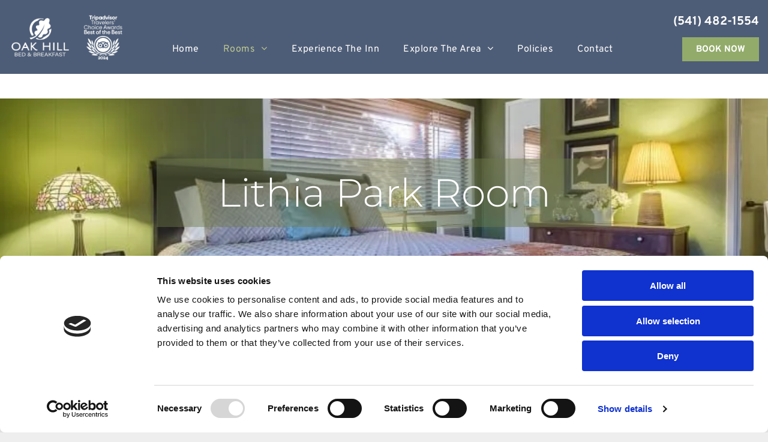

--- FILE ---
content_type: text/html;charset=utf-8
request_url: https://www.oakhillbb.com/rooms/lithia-park-room
body_size: 39525
content:
<!doctype html >
<html xmlns="http://www.w3.org/1999/xhtml" lang="en"
      class="">
<head>
    <meta charset="utf-8">
    




































<script type="text/javascript">
    window._currentDevice = 'desktop';
    window.Parameters = window.Parameters || {
        HomeUrl: 'https://www.oakhillbb.com/',
        AccountUUID: 'ff4c1f2ddc4349c7a4d6288b8094f9b7',
        SystemID: 'US_DIRECT_PRODUCTION',
        SiteAlias: 'c9b8223e',
        SiteType: atob('RFVEQU9ORQ=='),
        PublicationDate: 'Mon Nov 10 22:03:36 UTC 2025',
        ExternalUid: null,
        IsSiteMultilingual: false,
        InitialPostAlias: '',
        InitialPostPageUuid: '',
        InitialDynamicItem: '',
        DynamicPageInfo: {
            isDynamicPage: false,
            base64JsonRowData: 'null',
        },
        InitialPageAlias: 'rooms/lithia-park-room',
        InitialPageUuid: 'a55c534e05d743ecabfb49409ea0f401',
        InitialPageId: '1161579554',
        InitialEncodedPageAlias: 'cm9vbXMvbGl0aGlhLXBhcmstcm9vbQ==',
        InitialHeaderUuid: '5ac65bbe9a2548fe8f45fe519810948b',
        CurrentPageUrl: '',
        IsCurrentHomePage: false,
        AllowAjax: false,
        AfterAjaxCommand: null,
        HomeLinkText: 'Back To Home',
        UseGalleryModule: false,
        CurrentThemeName: 'Layout Theme',
        ThemeVersion: '500000',
        DefaultPageAlias: '',
        RemoveDID: true,
        WidgetStyleID: null,
        IsHeaderFixed: false,
        IsHeaderSkinny: false,
        IsBfs: true,
        StorePageAlias: 'null',
        StorePagesUrls: 'e30=',
        IsNewStore: 'false',
        StorePath: '',
        StoreId: 'null',
        StoreVersion: 0,
        StoreBaseUrl: '',
        StoreCleanUrl: true,
        StoreDisableScrolling: true,
        IsStoreSuspended: false,
        HasCustomDomain: true,
        SimpleSite: false,
        showCookieNotification: false,
        cookiesNotificationMarkup: 'null',
        translatedPageUrl: '',
        isFastMigrationSite: false,
        sidebarPosition: 'NA',
        currentLanguage: 'en',
        currentLocale: 'en',
        NavItems: '{}',
        errors: {
            general: 'There was an error connecting to the page.<br/> Make sure you are not offline.',
            password: 'Incorrect name/password combination',
            tryAgain: 'Try again'
        },
        NavigationAreaParams: {
            ShowBackToHomeOnInnerPages: true,
            NavbarSize: -1,
            NavbarLiveHomePage: 'https://www.oakhillbb.com/',
            BlockContainerSelector: '.dmBody',
            NavbarSelector: '#dmNav:has(a)',
            SubNavbarSelector: '#subnav_main'
        },
        hasCustomCode: true,
        planID: '7',
        customTemplateId: 'null',
        siteTemplateId: 'null',
        productId: 'DM_DIRECT',
        disableTracking: false,
        pageType: 'FROM_SCRATCH',
        isRuntimeServer: true,
        isInEditor: false,
        hasNativeStore: false,
        defaultLang: 'en',
        hamburgerMigration: null,
        isFlexSite: false
    };

    window.Parameters.LayoutID = {};
    window.Parameters.LayoutID[window._currentDevice] = 6;
    window.Parameters.LayoutVariationID = {};
    window.Parameters.LayoutVariationID[window._currentDevice] = 5;
</script>





















<!-- Injecting site-wide to the head -->

<meta name="google-site-verification" content="F9eynoovtNi6B_7mbMsr3YIIIVYVuRZNvZgF7db1hUA" data-swh-uuid="8d87bacab5df4510a0729169c391c8b6"/>



<!-- End Injecting site-wide to the head -->

<!-- Inject secured cdn script -->


<!-- ========= Meta Tags ========= -->
<!-- PWA settings -->
<script>
    function toHash(str) {
        var hash = 5381, i = str.length;
        while (i) {
            hash = hash * 33 ^ str.charCodeAt(--i)
        }
        return hash >>> 0
    }
</script>
<script>
    (function (global) {
    //const cacheKey = global.cacheKey;
    const isOffline = 'onLine' in navigator && navigator.onLine === false;
    const hasServiceWorkerSupport = 'serviceWorker' in navigator;
    if (isOffline) {
        console.log('offline mode');
    }
    if (!hasServiceWorkerSupport) {
        console.log('service worker is not supported');
    }
    if (hasServiceWorkerSupport && !isOffline) {
        window.addEventListener('load', function () {
            const serviceWorkerPath = '/runtime-service-worker.js?v=3';
            navigator.serviceWorker
                .register(serviceWorkerPath, { scope: './' })
                .then(
                    function (registration) {
                        // Registration was successful
                        console.log(
                            'ServiceWorker registration successful with scope: ',
                            registration.scope
                        );
                    },
                    function (err) {
                        // registration failed :(
                        console.log('ServiceWorker registration failed: ', err);
                    }
                )
                .catch(function (err) {
                    console.log(err);
                });
        });

        // helper function to refresh the page
        var refreshPage = (function () {
            var refreshing;
            return function () {
                if (refreshing) return;
                // prevent multiple refreshes
                var refreshkey = 'refreshed' + location.href;
                var prevRefresh = localStorage.getItem(refreshkey);
                if (prevRefresh) {
                    localStorage.removeItem(refreshkey);
                    if (Date.now() - prevRefresh < 30000) {
                        return; // dont go into a refresh loop
                    }
                }
                refreshing = true;
                localStorage.setItem(refreshkey, Date.now());
                console.log('refereshing page');
                window.location.reload();
            };
        })();

        function messageServiceWorker(data) {
            return new Promise(function (resolve, reject) {
                if (navigator.serviceWorker.controller) {
                    var worker = navigator.serviceWorker.controller;
                    var messageChannel = new MessageChannel();
                    messageChannel.port1.onmessage = replyHandler;
                    worker.postMessage(data, [messageChannel.port2]);
                    function replyHandler(event) {
                        resolve(event.data);
                    }
                } else {
                    resolve();
                }
            });
        }
    }
})(window);
</script>
<!-- Add manifest -->
<!-- End PWA settings -->



<link rel="canonical" href="https://www.oakhillbb.com/rooms/lithia-park-room">

<meta id="view" name="viewport" content="initial-scale=1, minimum-scale=1, maximum-scale=5, viewport-fit=cover">
<meta name="apple-mobile-web-app-capable" content="yes">

<!--Add favorites icons-->

<link rel="apple-touch-icon"
      href="https://irp.cdn-website.com/c9b8223e/dms3rep/multi/brw0ohbljdnmkiwq3pvr-home.png"/>

<link rel="icon" type="image/x-icon" href="https://irp.cdn-website.com/c9b8223e/site_favicon_16_1728074699659.ico"/>

<!-- End favorite icons -->
<link rel="preconnect" href="https://lirp.cdn-website.com/"/>



<!-- render the required CSS and JS in the head section -->
<script id='d-js-dmapi'>
    window.SystemID = 'US_DIRECT_PRODUCTION';

    if (!window.dmAPI) {
        window.dmAPI = {
            registerExternalRuntimeComponent: function () {
            },
            getCurrentDeviceType: function () {
                return window._currentDevice;
            },
            runOnReady: (ns, fn) => {
                const safeFn = dmAPI.toSafeFn(fn);
                ns = ns || 'global_' + Math.random().toString(36).slice(2, 11);
                const eventName = 'afterAjax.' + ns;

                if (document.readyState === 'complete') {
                    $.DM.events.off(eventName).on(eventName, safeFn);
                    setTimeout(function () {
                        safeFn({
                            isAjax: false,
                        });
                    }, 0);
                } else {
                    window?.waitForDeferred?.('dmAjax', () => {
                        $.DM.events.off(eventName).on(eventName, safeFn);
                        safeFn({
                            isAjax: false,
                        });
                    });
                }
            },
            toSafeFn: (fn) => {
                if (fn?.safe) {
                    return fn;
                }
                const safeFn = function (...args) {
                    try {
                        return fn?.apply(null, args);
                    } catch (e) {
                        console.log('function failed ' + e.message);
                    }
                };
                safeFn.safe = true;
                return safeFn;
            }
        };
    }

    if (!window.requestIdleCallback) {
        window.requestIdleCallback = function (fn) {
            setTimeout(fn, 0);
        }
    }
</script>

<!-- loadCSS function header.jsp-->






<script id="d-js-load-css">
/**
 * There are a few <link> tags with CSS resource in them that are preloaded in the page
 * in each of those there is a "onload" handler which invokes the loadCSS callback
 * defined here.
 * We are monitoring 3 main CSS files - the runtime, the global and the page.
 * When each load we check to see if we can append them all in a batch. If threre
 * is no page css (which may happen on inner pages) then we do not wait for it
 */
(function () {
  let cssLinks = {};
  function loadCssLink(link) {
    link.onload = null;
    link.rel = "stylesheet";
    link.type = "text/css";
  }
  
    function checkCss() {
      const pageCssLink = document.querySelector("[id*='CssLink']");
      const widgetCssLink = document.querySelector("[id*='widgetCSS']");

        if (cssLinks && cssLinks.runtime && cssLinks.global && (!pageCssLink || cssLinks.page) && (!widgetCssLink || cssLinks.widget)) {
            const storedRuntimeCssLink = cssLinks.runtime;
            const storedPageCssLink = cssLinks.page;
            const storedGlobalCssLink = cssLinks.global;
            const storedWidgetCssLink = cssLinks.widget;

            storedGlobalCssLink.disabled = true;
            loadCssLink(storedGlobalCssLink);

            if (storedPageCssLink) {
                storedPageCssLink.disabled = true;
                loadCssLink(storedPageCssLink);
            }

            if(storedWidgetCssLink) {
                storedWidgetCssLink.disabled = true;
                loadCssLink(storedWidgetCssLink);
            }

            storedRuntimeCssLink.disabled = true;
            loadCssLink(storedRuntimeCssLink);

            requestAnimationFrame(() => {
                setTimeout(() => {
                    storedRuntimeCssLink.disabled = false;
                    storedGlobalCssLink.disabled = false;
                    if (storedPageCssLink) {
                      storedPageCssLink.disabled = false;
                    }
                    if (storedWidgetCssLink) {
                      storedWidgetCssLink.disabled = false;
                    }
                    // (SUP-4179) Clear the accumulated cssLinks only when we're
                    // sure that the document has finished loading and the document 
                    // has been parsed.
                    if(document.readyState === 'interactive') {
                      cssLinks = null;
                    }
                }, 0);
            });
        }
    }
  

  function loadCSS(link) {
    try {
      var urlParams = new URLSearchParams(window.location.search);
      var noCSS = !!urlParams.get("nocss");
      var cssTimeout = urlParams.get("cssTimeout") || 0;

      if (noCSS) {
        return;
      }
      if (link.href && link.href.includes("d-css-runtime")) {
        cssLinks.runtime = link;
        checkCss();
      } else if (link.id === "siteGlobalCss") {
        cssLinks.global = link;
        checkCss();
      } 
      
      else if (link.id && link.id.includes("CssLink")) {
        cssLinks.page = link;
        checkCss();
      } else if (link.id && link.id.includes("widgetCSS")) {
        cssLinks.widget = link;
        checkCss();
      }
      
      else {
        requestIdleCallback(function () {
          window.setTimeout(function () {
            loadCssLink(link);
          }, parseInt(cssTimeout, 10));
        });
      }
    } catch (e) {
      throw e
    }
  }
  window.loadCSS = window.loadCSS || loadCSS;
})();
</script>



<script data-role="deferred-init" type="text/javascript">
    /* usage: window.getDeferred(<deferred name>).resolve() or window.getDeferred(<deferred name>).promise.then(...)*/
    function Def() {
        this.promise = new Promise((function (a, b) {
            this.resolve = a, this.reject = b
        }).bind(this))
    }

    const defs = {};
    window.getDeferred = function (a) {
        return null == defs[a] && (defs[a] = new Def), defs[a]
    }
    window.waitForDeferred = function (b, a, c) {
        let d = window?.getDeferred?.(b);
        d
            ? d.promise.then(a)
            : c && ["complete", "interactive"].includes(document.readyState)
                ? setTimeout(a, 1)
                : c
                    ? document.addEventListener("DOMContentLoaded", a)
                    : console.error(`Deferred  does not exist`);
    };
</script>
<style id="forceCssIncludes">
    /* This file is auto-generated from a `scss` file with the same name */

.videobgwrapper{overflow:hidden;position:absolute;z-index:0;width:100%;height:100%;top:0;left:0;pointer-events:none;border-radius:inherit}.videobgframe{position:absolute;width:101%;height:100%;top:50%;left:50%;transform:translateY(-50%) translateX(-50%);object-fit:fill}#dm video.videobgframe{margin:0}@media (max-width:767px){.dmRoot .dmPhotoGallery.newPhotoGallery:not(.photo-gallery-done){min-height:80vh}}@media (min-width:1025px){.dmRoot .dmPhotoGallery.newPhotoGallery:not(.photo-gallery-done){min-height:45vh}}@media (min-width:768px) and (max-width:1024px){.responsiveTablet .dmPhotoGallery.newPhotoGallery:not(.photo-gallery-done){min-height:45vh}}#dm [data-show-on-page-only]{display:none!important}#dmRoot div.stickyHeaderFix div.site_content{margin-top:0!important}#dmRoot div.stickyHeaderFix div.hamburger-header-container{position:relative}
    

</style>
<style id="cssVariables" type="text/css">
    :root {
  --color_1: rgba(78, 93, 119, 1);
  --color_2: rgba(112, 122, 75, 1);
  --color_3: rgba(146, 171, 106, 1);
  --color_4: rgba(188, 200, 144, 1);
  --color_5: rgba(0, 0, 0, 1);
  --color_6: rgba(239, 239, 239, 1);
  --color_7: rgba(95, 166, 123, 1);
  --color_8: rgba(255, 255, 255, 1);
}
</style>























<!-- Google Fonts Include -->













<!-- loadCSS function fonts.jsp-->



<link type="text/css" rel="stylesheet" href="https://irp.cdn-website.com/fonts/css2?family=Raleway:ital,wght@0,100..900;1,100..900&family=Abril+Fatface:ital,wght@0,400&family=Roboto:ital,wght@0,100;0,300;0,400;0,500;0,700;0,900;1,100;1,300;1,400;1,500;1,700;1,900&family=Montserrat:ital,wght@0,100..900;1,100..900&family=Poppins:ital,wght@0,100;0,200;0,300;0,400;0,500;0,600;0,700;0,800;0,900;1,100;1,200;1,300;1,400;1,500;1,600;1,700;1,800;1,900&family=Lato:ital,wght@0,100;0,300;0,400;0,700;0,900;1,100;1,300;1,400;1,700;1,900&family=Overpass:ital,wght@0,100..900;1,100..900&family=Noto+Serif:ital,wght@0,100..900;1,100..900&amp;subset=latin-ext&amp;display=swap"  />

<style>
@font-face {
  font-family: "Syne-Regular";
  src: url("https://irp.cdn-website.com/c9b8223e/fonts/Syne-Regular-9994_400.ttf");
  font-weight: 400;
  font-style: normal;
}
</style>


<style>
@font-face {
  font-family: "Syne-Bold";
  src: url("https://irp.cdn-website.com/c9b8223e/fonts/Syne-Bold-e86e_400.ttf");
  font-weight: 400;
  font-style: normal;
}
</style>






<!-- RT CSS Include d-css-runtime-desktop-one-package-structured-global-->
<link rel="stylesheet" type="text/css" href="https://static.cdn-website.com/mnlt/production/6085/_dm/s/rt/dist/css/d-css-runtime-desktop-one-package-structured-global.min.css" />

<!-- End of RT CSS Include -->

<link type="text/css" rel="stylesheet" href="https://irp.cdn-website.com/WIDGET_CSS/a33b1b856b6e4c5e983475a26b6f09cf.css" id="widgetCSS" />

<!-- Support `img` size attributes -->
<style>img[width][height] {
  height: auto;
}</style>

<!-- Support showing sticky element on page only -->
<style>
  body[data-page-alias="rooms/lithia-park-room"] #dm [data-show-on-page-only="rooms/lithia-park-room"] {
    display: block !important;
  }
</style>

<!-- This is populated in Ajax navigation -->
<style id="pageAdditionalWidgetsCss" type="text/css">
</style>




<!-- Site CSS -->
<link type="text/css" rel="stylesheet" href="https://irp.cdn-website.com/c9b8223e/files/c9b8223e_1.min.css?v=52" id="siteGlobalCss" />



<style id="customWidgetStyle" type="text/css">
    
</style>
<style id="innerPagesStyle" type="text/css">
    
</style>


<style
        id="additionalGlobalCss" type="text/css"
>
</style>

<style id="pagestyle" type="text/css">
    *#dm *.dmBody a.span.textonly
{
	color:rgb(255,255,255) !important;
}
*#dm *.dmBody div.dmform-error
{
	font-style:normal !important;
}
*#dm *.dmBody div.dmforminput textarea
{
	font-style:italic !important;
}
*#dm *.dmBody div.dmforminput *.fileUploadLink
{
	font-style:italic !important;
}
*#dm *.dmBody div.checkboxwrapper span
{
	font-style:italic !important;
}
*#dm *.dmBody div.radiowrapper span
{
	font-style:italic !important;
}
*#dm *.dmBody nav.u_1144820115
{
	color:black !important;
}
*#dm *.dmBody *.u_1243667655:before
{
	opacity:0.5 !important;
	background-color:rgb(255,255,255) !important;
}
*#dm *.dmBody *.u_1243667655.before
{
	opacity:0.5 !important;
	background-color:rgb(255,255,255) !important;
}
*#dm *.dmBody *.u_1243667655>.bgExtraLayerOverlay
{
	opacity:0.5 !important;
	background-color:rgb(255,255,255) !important;
}
*#dm *.dmBody div.u_1403402703
{
	background-color:rgba(239,239,239,1) !important;
}
*#dm *.dmBody div.u_ACCESSIBLEROOMSANDSUITES
{
	background-color:rgba(239,239,239,1) !important;
}
*#dm *.dmBody div.u_1819085926
{
	background-color:rgba(112,122,75,0.45) !important;
}
*#dm *.dmBody div.u_ROOMSANDSUITES
{
	background-color:rgba(238,240,242,1) !important;
}
*#dm *.dmBody div.u_1243667655:before
{
	background-color:rgba(0,0,0,0) !important;
}
*#dm *.dmBody div.u_1243667655.before
{
	background-color:rgba(0,0,0,0) !important;
}
*#dm *.dmBody div.u_1243667655>.bgExtraLayerOverlay
{
	background-color:rgba(0,0,0,0) !important;
}
*#dm *.dmBody div.u_1327771959 hr
{
	color:rgba(78,93,119,0.53) !important;
}
*#dm *.dmBody div.u_1142393795 .color-overlay
{
	background-color:rgba(0,0,0,0) !important;
}
*#dm *.dmBody div.u_1479539451 .color-overlay
{
	background-color:rgba(0,0,0,0) !important;
}
*#dm *.dmBody div.u_1708376359 .color-overlay
{
	background-color:rgba(0,0,0,0) !important;
}
*#dm *.dmBody div.u_1881408494 .color-overlay
{
	background-color:rgba(0,0,0,0) !important;
}
*#dm *.dmBody div.u_1528348038 .color-overlay
{
	background-color:rgba(0,0,0,0) !important;
}
*#dm *.dmBody h3.u_1489462273
{
	line-height:normal !important;
}
*.u_1796481353
{
	background-image:none !important;
	background-color:rgb(255,255,255) !important;
	background-position:0 0 !important;
	background-size:auto !important;
	background-repeat:repeat !important;
	padding-top:80px !important;
	padding-bottom:30px !important;
	padding-right:40px !important;
	padding-left:40px !important;
	margin:0 !important;
	text-align:center !important;
	color:rgb(0,0,0) !important;
}
*.u_1404527384
{
	background-image:none !important;
	background-color:rgba(0,0,0,0) !important;
	background-position:0 0 !important;
	background-size:auto !important;
	background-repeat:repeat !important;
	padding-top:0 !important;
	padding-bottom:0 !important;
	padding-right:0 !important;
	padding-left:0 !important;
	margin:0 !important;
	text-align:center !important;
	color:rgb(0,0,0) !important;
}
*#dm *.dmBody div.u_1796481353
{
	background-color:rgba(112,122,75,0.15) !important;
}
*#dm *.dmBody div.u_1032113764 .svg
{
	color:var(--color_7) !important;
	fill:var(--color_7) !important;
}
*#dm *.dmBody div.u_1032113764:hover .svg
{
	color:var(--color_3) !important;
	fill:var(--color_3) !important;
}
*#dm *.dmBody div.u_1032113764.hover .svg
{
	color:var(--color_3) !important;
	fill:var(--color_3) !important;
}
.u_1135154392
{
}
.u_1796438707
{
}
*#dm *.dmBody div.u_1441480141 .svg
{
	color:var(--color_7) !important;
	fill:var(--color_7) !important;
}
*#dm *.dmBody div.u_1441480141:hover .svg
{
	color:var(--color_3) !important;
	fill:var(--color_3) !important;
}
*#dm *.dmBody div.u_1441480141.hover .svg
{
	color:var(--color_3) !important;
	fill:var(--color_3) !important;
}
.u_1278501991
{
}
.u_1034913751
{
}
*#dm *.dmBody div.u_1778625382 .svg
{
	color:rgba(95,166,123,1) !important;
	fill:rgba(95,166,123,1) !important;
}
*#dm *.dmBody div.u_1778625382:hover .svg
{
	color:var(--color_3) !important;
	fill:var(--color_3) !important;
}
*#dm *.dmBody div.u_1778625382.hover .svg
{
	color:var(--color_3) !important;
	fill:var(--color_3) !important;
}
.u_1415011218
{
}
.u_1515364037
{
}
*#dm *.dmBody div.u_1748476030 .svg
{
	color:rgba(95,166,123,1) !important;
	fill:rgba(95,166,123,1) !important;
}
*#dm *.dmBody div.u_1748476030:hover .svg
{
	color:var(--color_3) !important;
	fill:var(--color_3) !important;
}
*#dm *.dmBody div.u_1748476030.hover .svg
{
	color:var(--color_3) !important;
	fill:var(--color_3) !important;
}
.u_1192246479
{
}
.u_1407279108
{
}
*#dm *.dmBody div.u_1725785927 .svg
{
	color:rgba(95,166,123,1) !important;
	fill:rgba(95,166,123,1) !important;
}
*#dm *.dmBody div.u_1725785927:hover .svg
{
	color:var(--color_3) !important;
	fill:var(--color_3) !important;
}
*#dm *.dmBody div.u_1725785927.hover .svg
{
	color:var(--color_3) !important;
	fill:var(--color_3) !important;
}
.u_1282676055
{
}
.u_1580248768
{
}
*#dm *.dmBody div.u_1576779699 .svg
{
	color:rgba(95,166,123,1) !important;
	fill:rgba(95,166,123,1) !important;
}
*#dm *.dmBody div.u_1576779699:hover .svg
{
	color:var(--color_3) !important;
	fill:var(--color_3) !important;
}
*#dm *.dmBody div.u_1576779699.hover .svg
{
	color:var(--color_3) !important;
	fill:var(--color_3) !important;
}
.u_1464383242
{
}
.u_1087069611
{
}
*#dm *.dmBody div.u_1603170349 .svg
{
	color:rgba(95,166,123,1) !important;
	fill:rgba(95,166,123,1) !important;
}
*#dm *.dmBody div.u_1603170349:hover .svg
{
	color:var(--color_3) !important;
	fill:var(--color_3) !important;
}
*#dm *.dmBody div.u_1603170349.hover .svg
{
	color:var(--color_3) !important;
	fill:var(--color_3) !important;
}
.u_1849990907
{
}
.u_1631398308
{
}
*#dm *.dmBody div.u_1845966887 .svg
{
	color:rgba(95,166,123,1) !important;
	fill:rgba(95,166,123,1) !important;
}
*#dm *.dmBody div.u_1845966887:hover .svg
{
	color:var(--color_3) !important;
	fill:var(--color_3) !important;
}
*#dm *.dmBody div.u_1845966887.hover .svg
{
	color:var(--color_3) !important;
	fill:var(--color_3) !important;
}
.u_1704331237
{
}
.u_1995819343
{
}
*#dm *.dmBody div.u_1201525357 .svg
{
	color:rgba(95,166,123,1) !important;
	fill:rgba(95,166,123,1) !important;
}
*#dm *.dmBody div.u_1201525357:hover .svg
{
	color:var(--color_3) !important;
	fill:var(--color_3) !important;
}
*#dm *.dmBody div.u_1201525357.hover .svg
{
	color:var(--color_3) !important;
	fill:var(--color_3) !important;
}
*#dm *.dmBody div.u_1243667655
{
	background-repeat:no-repeat !important;
	background-image:url(https://lirp.cdn-website.com/c9b8223e/dms3rep/multi/opt/adznbtsfjzqacfmxxesl-1-2880w.jpeg) !important;
	background-size:cover !important;
}
*#dm *.dmBody *.u_1142732383
{
	background-image:url(https://lirp.cdn-website.com/c9b8223e/dms3rep/multi/opt/adznbtsfjzqacfmxxesl-1-2880w.jpeg) !important;
	background-position:50% 50% !important;
}
*#dm *.dmBody *.u_1278405658
{
	background-image:url(https://lirp.cdn-website.com/c9b8223e/dms3rep/multi/opt/LithiaPark06-2880w.jpg) !important;
	background-position:50% 50% !important;
}
*#dm *.dmBody *.u_1782314936
{
	background-image:url(https://lirp.cdn-website.com/c9b8223e/dms3rep/multi/opt/imdhp0wlahtt2wccslh4-1-2880w.jpeg) !important;
	background-position:50% 50% !important;
}
*#dm *.dmBody *.u_1523879083
{
	background-image:url(https://lirp.cdn-website.com/c9b8223e/dms3rep/multi/opt/jdy7zfh4zxgabmlfzgbc-1-2880w.jpeg) !important;
	background-position:50% 50% !important;
}
*#dm *.dmBody *.u_1089486834
{
	background-image:url(https://lirp.cdn-website.com/c9b8223e/dms3rep/multi/opt/xireochbhgw69boisrrr-1-2880w.jpeg) !important;
	background-position:50% 50% !important;
}
.u_1415716238
{
}
.u_1011468864
{
}
*#dm *.dmBody div.u_1742343434 .svg
{
	color:rgba(95,166,123,1) !important;
	fill:rgba(95,166,123,1) !important;
}
*#dm *.dmBody div.u_1742343434:hover .svg
{
	color:var(--color_3) !important;
	fill:var(--color_3) !important;
}
*#dm *.dmBody div.u_1742343434.hover .svg
{
	color:var(--color_3) !important;
	fill:var(--color_3) !important;
}
.u_1830538015
{
}
.u_1720515684
{
}
*#dm *.dmBody div.u_1458453147 .svg
{
	color:rgba(95,166,123,1) !important;
	fill:rgba(95,166,123,1) !important;
}
*#dm *.dmBody div.u_1458453147:hover .svg
{
	color:var(--color_3) !important;
	fill:var(--color_3) !important;
}
*#dm *.dmBody div.u_1458453147.hover .svg
{
	color:var(--color_3) !important;
	fill:var(--color_3) !important;
}
.u_1218337267
{
}
.u_1948788931
{
}
*#dm *.dmBody div.u_1715186685 .svg
{
	color:rgba(95,166,123,1) !important;
	fill:rgba(95,166,123,1) !important;
}
*#dm *.dmBody div.u_1715186685:hover .svg
{
	color:var(--color_3) !important;
	fill:var(--color_3) !important;
}
*#dm *.dmBody div.u_1715186685.hover .svg
{
	color:var(--color_3) !important;
	fill:var(--color_3) !important;
}
.u_1244590044
{
}
.u_1985538342
{
}
*#dm *.dmBody div.u_1318494169 .svg
{
	color:rgba(95,166,123,1) !important;
	fill:rgba(95,166,123,1) !important;
}
*#dm *.dmBody div.u_1318494169:hover .svg
{
	color:var(--color_3) !important;
	fill:var(--color_3) !important;
}
*#dm *.dmBody div.u_1318494169.hover .svg
{
	color:var(--color_3) !important;
	fill:var(--color_3) !important;
}
.u_1758704500
{
}
*#dm *.dmBody div.u_1326500306 .svg
{
	color:var(--color_7) !important;
	fill:var(--color_7) !important;
}
*#dm *.dmBody div.u_1326500306:hover .svg
{
	color:var(--color_3) !important;
	fill:var(--color_3) !important;
}
*#dm *.dmBody div.u_1326500306.hover .svg
{
	color:var(--color_3) !important;
	fill:var(--color_3) !important;
}
.u_1548100921
{
}
.u_1089813146
{
}
*#dm *.dmBody div.u_1400092129 .svg
{
	color:rgba(95,166,123,1) !important;
	fill:rgba(95,166,123,1) !important;
}
*#dm *.dmBody div.u_1400092129:hover .svg
{
	color:var(--color_3) !important;
	fill:var(--color_3) !important;
}
*#dm *.dmBody div.u_1400092129.hover .svg
{
	color:var(--color_3) !important;
	fill:var(--color_3) !important;
}
.u_1480684186
{
}
.u_1901574607
{
}
.u_1695559058
{
}
.u_1357952690
{
}
*#dm *.dmBody div.u_1734778063 .svg
{
	color:rgba(95,166,123,1) !important;
	fill:rgba(95,166,123,1) !important;
}
*#dm *.dmBody div.u_1734778063:hover .svg
{
	color:var(--color_3) !important;
	fill:var(--color_3) !important;
}
*#dm *.dmBody div.u_1734778063.hover .svg
{
	color:var(--color_3) !important;
	fill:var(--color_3) !important;
}
.u_1618581503
{
}
.u_1756612167
{
}
*#dm *.dmBody div.u_1169813913 .svg
{
	color:var(--color_7) !important;
	fill:var(--color_7) !important;
}
*#dm *.dmBody div.u_1169813913:hover .svg
{
	color:var(--color_3) !important;
	fill:var(--color_3) !important;
}
*#dm *.dmBody div.u_1169813913.hover .svg
{
	color:var(--color_3) !important;
	fill:var(--color_3) !important;
}
*#dm *.dmBody div.u_1262813716 .svg
{
	color:var(--color_7) !important;
	fill:var(--color_7) !important;
}
*#dm *.dmBody div.u_1262813716:hover .svg
{
	color:var(--color_3) !important;
	fill:var(--color_3) !important;
}
*#dm *.dmBody div.u_1262813716.hover .svg
{
	color:var(--color_3) !important;
	fill:var(--color_3) !important;
}
.u_1807471073
{
}
.u_1427290814
{
}
*#dm *.dmBody div.u_1006715801 .svg
{
	color:var(--color_7) !important;
	fill:var(--color_7) !important;
}
*#dm *.dmBody div.u_1006715801:hover .svg
{
	color:var(--color_3) !important;
	fill:var(--color_3) !important;
}
*#dm *.dmBody div.u_1006715801.hover .svg
{
	color:var(--color_3) !important;
	fill:var(--color_3) !important;
}
*#dm *.dmBody div.u_1289918462
{
	background-color:rgba(112,122,75,0.15) !important;
}
.u_1193431853
{
}
.u_1625310170
{
}
*#dm *.dmBody div.u_1634821997 .svg
{
	color:rgba(95,166,123,1) !important;
	fill:rgba(95,166,123,1) !important;
}
*#dm *.dmBody div.u_1634821997:hover .svg
{
	color:var(--color_3) !important;
	fill:var(--color_3) !important;
}
*#dm *.dmBody div.u_1634821997.hover .svg
{
	color:var(--color_3) !important;
	fill:var(--color_3) !important;
}
.u_1092810834
{
}
.u_1578136805
{
}
*#dm *.dmBody div.u_1214492638 .svg
{
	color:rgba(95,166,123,1) !important;
	fill:rgba(95,166,123,1) !important;
}
*#dm *.dmBody div.u_1214492638:hover .svg
{
	color:var(--color_3) !important;
	fill:var(--color_3) !important;
}
*#dm *.dmBody div.u_1214492638.hover .svg
{
	color:var(--color_3) !important;
	fill:var(--color_3) !important;
}
.u_1933139324
{
}
.u_1689160126
{
}
*#dm *.dmBody div.u_1969613331 .svg
{
	color:rgba(95,166,123,1) !important;
	fill:rgba(95,166,123,1) !important;
}
*#dm *.dmBody div.u_1969613331:hover .svg
{
	color:var(--color_3) !important;
	fill:var(--color_3) !important;
}
*#dm *.dmBody div.u_1969613331.hover .svg
{
	color:var(--color_3) !important;
	fill:var(--color_3) !important;
}
.u_1374635090
{
}
.u_1328005074
{
}
*#dm *.dmBody div.u_1531038899 .svg
{
	color:rgba(95,166,123,1) !important;
	fill:rgba(95,166,123,1) !important;
}
*#dm *.dmBody div.u_1531038899:hover .svg
{
	color:var(--color_3) !important;
	fill:var(--color_3) !important;
}
*#dm *.dmBody div.u_1531038899.hover .svg
{
	color:var(--color_3) !important;
	fill:var(--color_3) !important;
}
.u_1539847205
{
}
.u_1635511992
{
}
*#dm *.dmBody div.u_1204396646 .svg
{
	color:rgba(95,166,123,1) !important;
	fill:rgba(95,166,123,1) !important;
}
*#dm *.dmBody div.u_1204396646:hover .svg
{
	color:var(--color_3) !important;
	fill:var(--color_3) !important;
}
*#dm *.dmBody div.u_1204396646.hover .svg
{
	color:var(--color_3) !important;
	fill:var(--color_3) !important;
}
.u_1596499149
{
}
.u_1432342360
{
}
*#dm *.dmBody div.u_1869351783 .svg
{
	color:rgba(95,166,123,1) !important;
	fill:rgba(95,166,123,1) !important;
}
*#dm *.dmBody div.u_1869351783:hover .svg
{
	color:var(--color_3) !important;
	fill:var(--color_3) !important;
}
*#dm *.dmBody div.u_1869351783.hover .svg
{
	color:var(--color_3) !important;
	fill:var(--color_3) !important;
}
.u_1460513386
{
}
.u_1825885699
{
}
*#dm *.dmBody div.u_1929215703 .svg
{
	color:rgba(95,166,123,1) !important;
	fill:rgba(95,166,123,1) !important;
}
*#dm *.dmBody div.u_1929215703:hover .svg
{
	color:var(--color_3) !important;
	fill:var(--color_3) !important;
}
*#dm *.dmBody div.u_1929215703.hover .svg
{
	color:var(--color_3) !important;
	fill:var(--color_3) !important;
}
.u_1726438216
{
}
.u_1577255559
{
}
*#dm *.dmBody div.u_1940162440 .svg
{
	color:rgba(95,166,123,1) !important;
	fill:rgba(95,166,123,1) !important;
}
*#dm *.dmBody div.u_1940162440:hover .svg
{
	color:var(--color_3) !important;
	fill:var(--color_3) !important;
}
*#dm *.dmBody div.u_1940162440.hover .svg
{
	color:var(--color_3) !important;
	fill:var(--color_3) !important;
}
.u_1482785392
{
}
.u_1121275243
{
}
*#dm *.dmBody div.u_1243999441 .svg
{
	color:rgba(95,166,123,1) !important;
	fill:rgba(95,166,123,1) !important;
}
*#dm *.dmBody div.u_1243999441:hover .svg
{
	color:var(--color_3) !important;
	fill:var(--color_3) !important;
}
*#dm *.dmBody div.u_1243999441.hover .svg
{
	color:var(--color_3) !important;
	fill:var(--color_3) !important;
}
.u_1330603388
{
}
.u_1762860284
{
}
*#dm *.dmBody div.u_1475802331 .svg
{
	color:rgba(95,166,123,1) !important;
	fill:rgba(95,166,123,1) !important;
}
*#dm *.dmBody div.u_1475802331:hover .svg
{
	color:var(--color_3) !important;
	fill:var(--color_3) !important;
}
*#dm *.dmBody div.u_1475802331.hover .svg
{
	color:var(--color_3) !important;
	fill:var(--color_3) !important;
}
.u_1361385301
{
}
.u_1929812502
{
}
*#dm *.dmBody div.u_1294623152 .svg
{
	color:rgba(95,166,123,1) !important;
	fill:rgba(95,166,123,1) !important;
}
*#dm *.dmBody div.u_1294623152:hover .svg
{
	color:var(--color_3) !important;
	fill:var(--color_3) !important;
}
*#dm *.dmBody div.u_1294623152.hover .svg
{
	color:var(--color_3) !important;
	fill:var(--color_3) !important;
}
*#dm *.dmBody div.u_1471255127
{
	background-color:rgba(112,122,75,0.15) !important;
}

</style>

<style id="pagestyleDevice" type="text/css">
    *#dm *.d-page-1716942098 DIV.dmInner
{
	background-repeat:no-repeat !important;
	background-size:cover !important;
	background-attachment:fixed !important;
	background-position:50% 50% !important;
}
*#dm *.d-page-1716942098 DIV#dmSlideRightNavRight
{
	background-repeat:no-repeat !important;
	background-image:none !important;
	background-size:cover !important;
	background-attachment:fixed !important;
	background-position:50% 50% !important;
}
*#dm *.dmBody div.u_1281196791
{
	padding-top:0px !important;
	padding-bottom:30px !important;
	padding-right:50px !important;
	padding-left:50px !important;
	margin-left:0px !important;
	margin-top:30px !important;
	margin-bottom:0px !important;
	margin-right:0px !important;
	width:auto !important;
}
*#dm *.dmBody div.u_1403402703
{
	margin-left:0px !important;
	padding-top:50px !important;
	padding-left:40px !important;
	padding-bottom:50px !important;
	margin-top:0px !important;
	margin-bottom:0px !important;
	margin-right:0px !important;
	padding-right:40px !important;
	width:auto !important;
}
*#dm *.dmBody div.u_ACCESSIBLEROOMSANDSUITES
{
	margin-left:0px !important;
	padding-top:50px !important;
	padding-left:40px !important;
	padding-bottom:50px !important;
	margin-top:0px !important;
	margin-bottom:0px !important;
	margin-right:0px !important;
	padding-right:40px !important;
	width:auto !important;
}
*#dm *.dmBody div.u_ROOMSANDSUITES
{
	padding-top:75px !important;
	padding-bottom:30px !important;
	padding-right:50px !important;
	padding-left:50px !important;
	margin-left:0px !important;
	margin-top:0px !important;
	margin-bottom:0px !important;
	margin-right:0px !important;
	width:auto !important;
}
*#dm *.dmBody div.u_1716732016
{
	float:none !important;
	top:0px !important;
	left:0 !important;
	width:1180px !important;
	position:relative !important;
	height:auto !important;
	padding-top:2px !important;
	padding-left:0px !important;
	padding-bottom:2px !important;
	min-height:auto !important;
	margin-right:auto !important;
	margin-left:auto !important;
	max-width:100% !important;
	margin-top:0 !important;
	margin-bottom:0 !important;
	padding-right:0px !important;
	min-width:0 !important;
}
*#dm *.dmBody div.u_1071185422
{
	padding-top:80px !important;
	padding-left:40px !important;
	padding-bottom:20px !important;
	padding-right:40px !important;
	width:auto !important;
	margin-left:0px !important;
	margin-top:0px !important;
	margin-bottom:0px !important;
	margin-right:0px !important;
}
*#dm *.dmBody div.u_1359470719
{
	margin-left:0px !important;
	padding-top:2px !important;
	padding-left:0px !important;
	padding-bottom:2px !important;
	margin-top:8px !important;
	margin-bottom:8px !important;
	margin-right:0px !important;
	padding-right:0px !important;
}
*#dm *.dmBody div.u_1327771959
{
	width:106px !important;
	display:block !important;
	float:none !important;
	top:0px !important;
	left:0 !important;
	position:relative !important;
	height:auto !important;
	padding-top:0px !important;
	padding-left:0px !important;
	padding-bottom:0px !important;
	min-height:auto !important;
	max-width:100% !important;
	padding-right:0px !important;
	min-width:0 !important;
	text-align:start !important;
	margin-right:537px !important;
	margin-left:537px !important;
	margin-top:-10px !important;
	margin-bottom:0px !important;
}
*#dm *.dmBody div.u_1181107449
{
	float:none !important;
	top:0px !important;
	left:0 !important;
	width:calc(100% - 101px) !important;
	position:relative !important;
	height:auto !important;
	padding-top:2px !important;
	padding-left:0px !important;
	padding-bottom:2px !important;
	min-height:auto !important;
	max-width:976.275px !important;
	padding-right:0px !important;
	min-width:25px !important;
	display:block !important;
	margin-right:auto !important;
	margin-left:auto !important;
	margin-top:8px !important;
	margin-bottom:8px !important;
}
*#dm *.dmBody a.u_1698170858
{
	width:190px !important;
	margin-left:495px !important;
	padding-top:16px !important;
	padding-left:0px !important;
	padding-bottom:16px !important;
	margin-top:25px !important;
	margin-bottom:25px !important;
	margin-right:495px !important;
	padding-right:0px !important;
}
*#dm *.dmBody div.u_1728917432
{
	margin-left:0px !important;
	padding-top:0px !important;
	padding-left:15px !important;
	padding-bottom:0px !important;
	margin-top:0px !important;
	margin-bottom:0px !important;
	margin-right:0px !important;
	padding-right:15px !important;
}
*#dm *.dmBody div.u_1135300850
{
	margin-left:0px !important;
	padding-top:0px !important;
	padding-left:15px !important;
	padding-bottom:0px !important;
	margin-top:0px !important;
	margin-bottom:0px !important;
	margin-right:0px !important;
	padding-right:15px !important;
}
*#dm *.dmBody div.u_1715553020
{
	margin-left:0px !important;
	padding-top:0px !important;
	padding-left:15px !important;
	padding-bottom:0px !important;
	margin-top:0px !important;
	margin-bottom:0px !important;
	margin-right:0px !important;
	padding-right:15px !important;
}
*#dm *.dmBody div.u_1736039815
{
	margin-left:0px !important;
	padding-top:0px !important;
	padding-left:15px !important;
	padding-bottom:0px !important;
	margin-top:0px !important;
	margin-bottom:0px !important;
	margin-right:0px !important;
	padding-right:15px !important;
}
*#dm *.dmBody div.u_1815515413
{
	margin-left:0px !important;
	padding-top:0px !important;
	padding-left:15px !important;
	padding-bottom:0px !important;
	margin-top:0px !important;
	margin-bottom:0px !important;
	margin-right:0px !important;
	padding-right:15px !important;
}
*#dm *.dmBody div.u_1881408494
{
	padding-top:0px !important;
	padding-left:0px !important;
	padding-bottom:0px !important;
	padding-right:0px !important;
	float:none !important;
	top:0px !important;
	left:0 !important;
	width:calc(100% - 0px) !important;
	position:relative !important;
	height:380px !important;
	min-height:auto !important;
	max-width:100% !important;
	min-width:25px !important;
	text-align:start !important;
}
*#dm *.dmBody div.u_1528348038
{
	padding-top:0px !important;
	padding-left:0px !important;
	padding-bottom:0px !important;
	padding-right:0px !important;
	float:none !important;
	top:0px !important;
	left:0 !important;
	width:364px !important;
	position:relative !important;
	height:380px !important;
	min-height:auto !important;
	max-width:100% !important;
	min-width:25px !important;
	text-align:start !important;
}
*#dm *.dmBody div.u_1142393795
{
	padding-top:0px !important;
	padding-left:0px !important;
	padding-bottom:0px !important;
	padding-right:0px !important;
	float:none !important;
	top:0px !important;
	left:0px !important;
	width:calc(100% - 0px) !important;
	position:relative !important;
	height:380px !important;
	min-height:auto !important;
	max-width:100% !important;
	min-width:25px !important;
	text-align:start !important;
	margin-right:0px !important;
	margin-left:0px !important;
	margin-top:0px !important;
	margin-bottom:0px !important;
}
*#dm *.dmBody div.u_1479539451
{
	padding-top:0px !important;
	padding-left:0px !important;
	padding-bottom:0px !important;
	padding-right:0px !important;
	float:none !important;
	top:0px !important;
	left:0 !important;
	width:calc(100% - 0px) !important;
	position:relative !important;
	height:378px !important;
	min-height:auto !important;
	max-width:100% !important;
	min-width:25px !important;
	text-align:start !important;
	margin-right:auto !important;
	margin-left:auto !important;
	margin-top:0px !important;
	margin-bottom:0px !important;
}
*#dm *.dmBody h3.u_1489462273
{
	float:none !important;
	top:0 !important;
	left:0 !important;
	width:100% !important;
	position:relative !important;
	height:auto !important;
	padding-top:2px !important;
	padding-left:0 !important;
	padding-bottom:2px !important;
	margin-right:auto !important;
	margin-left:auto !important;
	max-width:100% !important;
	margin-top:0 !important;
	margin-bottom:0 !important;
	padding-right:0 !important;
	min-width:0 !important;
	text-align:center !important;
	display:block !important;
}
*#dm *.dmBody div.u_1489462273
{
	display:block !important;
	float:none !important;
	top:0 !important;
	left:0 !important;
	width:100% !important;
	position:relative !important;
	height:auto !important;
	padding-top:2px !important;
	padding-left:0 !important;
	padding-bottom:2px !important;
	margin-right:auto !important;
	margin-left:auto !important;
	max-width:calc(100% - 0px) !important;
	margin-top:-8px !important;
	margin-bottom:8px !important;
	padding-right:0 !important;
	min-width:25px !important;
}
*#dm *.dmBody div.u_1436593786
{
	margin-left:0 !important;
	padding-top:0 !important;
	padding-left:0 !important;
	padding-bottom:0 !important;
	margin-top:0 !important;
	margin-bottom:0 !important;
	margin-right:0 !important;
	padding-right:18px !important;
}
*#dm *.dmBody div.u_1809206330
{
	padding-top:0 !important;
	padding-left:0 !important;
	padding-bottom:0 !important;
	padding-right:18px !important;
}
*#dm *.dmBody div.u_1589427882
{
	padding-top:0 !important;
	padding-left:0 !important;
	padding-bottom:0 !important;
	padding-right:18px !important;
}
*#dm *.dmBody div.u_1796481353
{
	padding-top:60px !important;
	padding-bottom:0px !important;
	padding-left:40px !important;
	padding-right:40px !important;
	width:auto !important;
	margin-left:0px !important;
	margin-top:0px !important;
	margin-bottom:0px !important;
	margin-right:0px !important;
}
*#dm *.dmBody div.u_1703877249
{
	margin-left:0 !important;
	padding-top:2px !important;
	padding-left:0 !important;
	padding-bottom:2px !important;
	margin-top:20px !important;
	margin-bottom:8px !important;
	margin-right:0 !important;
	padding-right:0 !important;
}
*#dm *.dmBody div.u_1554503915
{
	padding-top:10px !important;
	padding-left:40px !important;
	padding-bottom:10px !important;
	padding-right:40px !important;
	width:auto !important;
}
*#dm *.dmBody div.u_1512322421
{
	margin-left:0 !important;
	padding-top:2px !important;
	padding-left:0 !important;
	padding-bottom:2px !important;
	margin-top:20px !important;
	margin-bottom:8px !important;
	margin-right:0 !important;
	padding-right:0 !important;
}
*#dm *.dmBody div.u_1172332832
{
	padding-top:10px !important;
	padding-left:40px !important;
	padding-bottom:10px !important;
	padding-right:40px !important;
	width:auto !important;
}
*#dm *.dmBody div.u_1359734192
{
	margin-left:0 !important;
	padding-top:2px !important;
	padding-left:0 !important;
	padding-bottom:2px !important;
	margin-top:20px !important;
	margin-bottom:8px !important;
	margin-right:0 !important;
	padding-right:0 !important;
}
*#dm *.dmBody div.u_1269341627
{
	padding-top:10px !important;
	padding-left:40px !important;
	padding-bottom:10px !important;
	padding-right:40px !important;
	width:auto !important;
}
*#dm *.dmBody div.u_1298804302
{
	margin-left:0 !important;
	padding-top:2px !important;
	padding-left:0 !important;
	padding-bottom:2px !important;
	margin-top:20px !important;
	margin-bottom:8px !important;
	margin-right:0 !important;
	padding-right:0 !important;
}
*#dm *.dmBody div.u_1098829510
{
	padding-top:10px !important;
	padding-left:40px !important;
	padding-bottom:10px !important;
	padding-right:40px !important;
	width:auto !important;
}
*#dm *.dmBody div.u_1860954167
{
	margin-left:0 !important;
	padding-top:2px !important;
	padding-left:0 !important;
	padding-bottom:2px !important;
	margin-top:20px !important;
	margin-bottom:8px !important;
	margin-right:0 !important;
	padding-right:0 !important;
}
*#dm *.dmBody div.u_1521570349
{
	padding-top:10px !important;
	padding-left:40px !important;
	padding-bottom:10px !important;
	padding-right:40px !important;
	width:auto !important;
}
*#dm *.dmBody div.u_1627342638
{
	margin-left:0 !important;
	padding-top:2px !important;
	padding-left:0 !important;
	padding-bottom:2px !important;
	margin-top:20px !important;
	margin-bottom:8px !important;
	margin-right:0 !important;
	padding-right:0 !important;
}
*#dm *.dmBody div.u_1504230516
{
	padding-top:10px !important;
	padding-left:40px !important;
	padding-bottom:10px !important;
	padding-right:40px !important;
	width:auto !important;
}
*#dm *.dmBody div.u_1604832190
{
	margin-left:0 !important;
	padding-top:2px !important;
	padding-left:0 !important;
	padding-bottom:2px !important;
	margin-top:20px !important;
	margin-bottom:8px !important;
	margin-right:0 !important;
	padding-right:0 !important;
}
*#dm *.dmBody div.u_1453388644
{
	padding-top:10px !important;
	padding-left:40px !important;
	padding-bottom:10px !important;
	padding-right:40px !important;
	width:auto !important;
}
*#dm *.dmBody div.u_1895551203
{
	margin-left:0 !important;
	padding-top:2px !important;
	padding-left:0 !important;
	padding-bottom:2px !important;
	margin-top:20px !important;
	margin-bottom:8px !important;
	margin-right:0 !important;
	padding-right:0 !important;
}
*#dm *.dmBody div.u_1444080086
{
	padding-top:10px !important;
	padding-left:40px !important;
	padding-bottom:10px !important;
	padding-right:40px !important;
	width:auto !important;
}
*#dm *.dmBody div.u_1035870484
{
	margin-left:0 !important;
	padding-top:2px !important;
	padding-left:0 !important;
	padding-bottom:2px !important;
	margin-top:20px !important;
	margin-bottom:8px !important;
	margin-right:0 !important;
	padding-right:0 !important;
}
*#dm *.dmBody div.u_1463878921
{
	padding-top:10px !important;
	padding-left:40px !important;
	padding-bottom:10px !important;
	padding-right:40px !important;
	width:auto !important;
}
*#dm *.dmBody div.u_1471255127
{
	margin-left:0px !important;
	padding-top:40px !important;
	padding-left:40px !important;
	padding-bottom:60px !important;
	margin-top:0px !important;
	margin-bottom:0px !important;
	margin-right:0px !important;
	padding-right:40px !important;
	width:auto !important;
}
*#dm *.dmBody div.u_1819085926
{
	float:none !important;
	top:0px !important;
	left:0 !important;
	width:calc(100% - 211px) !important;
	position:relative !important;
	height:auto !important;
	padding-top:15px !important;
	padding-left:0px !important;
	padding-bottom:15px !important;
	min-height:auto !important;
	margin-right:auto !important;
	margin-left:auto !important;
	max-width:758px !important;
	margin-top:0px !important;
	margin-bottom:0px !important;
	padding-right:0px !important;
	min-width:25px !important;
	display:block !important;
}
*#dm *.dmBody div.u_1708376359
{
	padding-top:0px !important;
	padding-left:0px !important;
	padding-bottom:0px !important;
	padding-right:0px !important;
	float:none !important;
	top:0px !important;
	left:0 !important;
	width:364px !important;
	position:relative !important;
	height:380px !important;
	min-height:auto !important;
	max-width:100% !important;
	min-width:25px !important;
	text-align:start !important;
	important:true !important;
	margin-left:0px !important;
	margin-top:0px !important;
	margin-bottom:0px !important;
	margin-right:0px !important;
}
*#dm *.dmBody div.u_1243667655
{
	margin-left:0px !important;
	padding-top:100px !important;
	padding-left:40px !important;
	padding-bottom:100px !important;
	margin-top:0px !important;
	margin-bottom:0px !important;
	padding-right:40px !important;
	margin-right:0px !important;
	float:none !important;
	top:0 !important;
	left:0 !important;
	width:auto !important;
	position:relative !important;
	height:auto !important;
	max-width:none !important;
	min-width:0 !important;
	text-align:center !important;
	background-position:50% 50% !important;
}
*#dm *.dmBody div.u_1689249053
{
	float:none !important;
	top:0px !important;
	left:0 !important;
	width:calc(100% - 119px) !important;
	position:relative !important;
	height:auto !important;
	padding-top:2px !important;
	padding-left:0px !important;
	padding-bottom:2px !important;
	min-height:auto !important;
	margin-right:auto !important;
	margin-left:auto !important;
	max-width:941.55px !important;
	margin-top:8px !important;
	margin-bottom:8px !important;
	padding-right:0px !important;
	min-width:25px !important;
}
*#dm *.dmBody div.u_1662335098
{
	float:none !important;
	top:0px !important;
	left:0 !important;
	width:calc(100% - 119px) !important;
	position:relative !important;
	height:auto !important;
	padding-top:2px !important;
	padding-left:0px !important;
	padding-bottom:2px !important;
	min-height:auto !important;
	max-width:941.55px !important;
	padding-right:0px !important;
	min-width:25px !important;
	display:block !important;
	margin-right:auto !important;
	margin-left:auto !important;
	margin-top:8px !important;
	margin-bottom:8px !important;
}
*#dm *.dmBody div.u_1773370848
{
	margin-left:0 !important;
	padding-top:2px !important;
	padding-left:0 !important;
	padding-bottom:2px !important;
	margin-top:20px !important;
	margin-bottom:8px !important;
	margin-right:0 !important;
	padding-right:0 !important;
}
*#dm *.dmBody div.u_1508280827
{
	padding-top:10px !important;
	padding-left:40px !important;
	padding-bottom:10px !important;
	padding-right:40px !important;
	width:auto !important;
}
*#dm *.dmBody div.u_1792448260
{
	margin-left:0 !important;
	padding-top:2px !important;
	padding-left:0 !important;
	padding-bottom:2px !important;
	margin-top:20px !important;
	margin-bottom:8px !important;
	margin-right:0 !important;
	padding-right:0 !important;
}
*#dm *.dmBody div.u_1253413030
{
	padding-top:10px !important;
	padding-left:40px !important;
	padding-bottom:10px !important;
	padding-right:40px !important;
	width:auto !important;
}
*#dm *.dmBody div.u_1898026405
{
	margin-left:0 !important;
	padding-top:2px !important;
	padding-left:0 !important;
	padding-bottom:2px !important;
	margin-top:20px !important;
	margin-bottom:8px !important;
	margin-right:0 !important;
	padding-right:0 !important;
}
*#dm *.dmBody div.u_1363551899
{
	padding-top:10px !important;
	padding-left:40px !important;
	padding-bottom:10px !important;
	padding-right:40px !important;
	width:auto !important;
}
*#dm *.dmBody div.u_1606247445
{
	margin-left:0 !important;
	padding-top:2px !important;
	padding-left:0 !important;
	padding-bottom:2px !important;
	margin-top:20px !important;
	margin-bottom:8px !important;
	margin-right:0 !important;
	padding-right:0 !important;
}
*#dm *.dmBody div.u_1140871291
{
	margin-left:0 !important;
	padding-top:2px !important;
	padding-left:0 !important;
	padding-bottom:2px !important;
	margin-top:20px !important;
	margin-bottom:8px !important;
	margin-right:0 !important;
	padding-right:0 !important;
}
*#dm *.dmBody div.u_1147155211
{
	padding-top:10px !important;
	padding-left:40px !important;
	padding-bottom:10px !important;
	padding-right:40px !important;
	width:auto !important;
}
*#dm *.dmBody div.u_1743469153
{
	padding-top:0px !important;
	padding-left:40px !important;
	padding-bottom:0px !important;
	padding-right:40px !important;
	width:auto !important;
	margin-left:0px !important;
	margin-top:-10px !important;
	margin-bottom:0px !important;
	margin-right:0px !important;
}
*#dm *.dmBody div.u_1704598654
{
	margin-left:0 !important;
	padding-top:2px !important;
	padding-left:0 !important;
	padding-bottom:2px !important;
	margin-top:20px !important;
	margin-bottom:8px !important;
	margin-right:0 !important;
	padding-right:0 !important;
}
*#dm *.dmBody div.u_1516220590
{
	padding-top:10px !important;
	padding-left:40px !important;
	padding-bottom:10px !important;
	padding-right:40px !important;
	width:auto !important;
}
*#dm *.dmBody div.u_1742343434
{
	width:60px !important;
	height:60px !important;
}
*#dm *.dmBody div.u_1032113764
{
	width:54px !important;
	height:54px !important;
}
*#dm *.dmBody div.u_1441480141
{
	width:60px !important;
	height:60px !important;
}
*#dm *.dmBody div.u_1715186685
{
	width:60px !important;
	height:60px !important;
}
*#dm *.dmBody div.u_1458453147
{
	width:60px !important;
	height:60px !important;
}
*#dm *.dmBody div.u_1318494169
{
	width:60px !important;
	height:60px !important;
}
*#dm *.dmBody div.u_1576779699
{
	width:60px !important;
	height:60px !important;
}
*#dm *.dmBody div.u_1725785927
{
	width:60px !important;
	height:60px !important;
}
*#dm *.dmBody div.u_1748476030
{
	width:60px !important;
	height:60px !important;
}
*#dm *.dmBody div.u_1778625382
{
	width:60px !important;
	height:60px !important;
}
*#dm *.dmBody div.u_1400092129
{
	width:60px !important;
	height:60px !important;
}
*#dm *.dmBody div.u_1845966887
{
	width:60px !important;
	height:60px !important;
}
*#dm *.dmBody div.u_1201525357
{
	width:60px !important;
	height:60px !important;
}
*#dm *.dmBody div.u_1603170349
{
	width:60px !important;
	height:60px !important;
}
*#dm *.dmBody div.u_1326500306
{
	width:60px !important;
	height:60px !important;
}
*#dm *.dmBody div.u_1072268114
{
	padding-top:0px !important;
	padding-left:75px !important;
	padding-bottom:15px !important;
	padding-right:75px !important;
	width:auto !important;
	margin-left:0px !important;
	margin-top:0px !important;
	margin-bottom:0px !important;
	margin-right:0px !important;
}
*#dm *.dmBody div.u_1372202048
{
	margin-left:0px !important;
	padding-top:15px !important;
	padding-left:75px !important;
	padding-bottom:60px !important;
	margin-top:0px !important;
	margin-bottom:0px !important;
	margin-right:0px !important;
	padding-right:75px !important;
	width:auto !important;
}
*#dm *.dmBody div.u_1932988037
{
	margin-left:0 !important;
	padding-top:0 !important;
	padding-left:0 !important;
	padding-bottom:0 !important;
	margin-top:0 !important;
	margin-bottom:0 !important;
	margin-right:0 !important;
	padding-right:18px !important;
}*#dm *.dmBody div.u_1451210544 {
  margin-left:0 !important;
  padding-top:2px !important;
  padding-left:0 !important;
  padding-bottom:2px !important;
  margin-top:20px !important;
  margin-bottom:8px !important;
  margin-right:0 !important;
  padding-right:0 !important;
}

*#dm *.dmBody div.u_1262813716 {
  width:60px !important;
  height:60px !important;
}

*#dm *.dmBody div.u_1009203379 {
  padding-top:10px !important;
  padding-left:40px !important;
  padding-bottom:10px !important;
  padding-right:40px !important;
  width:auto !important;
  margin-left:0px !important;
  margin-top:0px !important;
  margin-bottom:20px !important;
  margin-right:0px !important;
}

*#dm *.dmBody div.u_1953111070 {
  margin-left:0 !important;
  padding-top:2px !important;
  padding-left:0 !important;
  padding-bottom:2px !important;
  margin-top:20px !important;
  margin-bottom:8px !important;
  margin-right:0 !important;
  padding-right:0 !important;
}

*#dm *.dmBody div.u_1734778063 {
  width:60px !important;
  height:60px !important;
}

*#dm *.dmBody div.u_1124904464 {
  padding-top:10px !important;
  padding-left:40px !important;
  padding-bottom:10px !important;
  padding-right:40px !important;
  width:auto !important;
}

*#dm *.dmBody div.u_1492996211 {
  margin-left:0 !important;
  padding-top:2px !important;
  padding-left:0 !important;
  padding-bottom:2px !important;
  margin-top:20px !important;
  margin-bottom:8px !important;
  margin-right:0 !important;
  padding-right:0 !important;
}

*#dm *.dmBody div.u_1169813913 {
  width:60px !important;
  height:60px !important;
}

*#dm *.dmBody div.u_1028138655 {
  padding-top:10px !important;
  padding-left:40px !important;
  padding-bottom:10px !important;
  padding-right:40px !important;
  width:auto !important;
}

*#dm *.dmBody div.u_1295971517 {
  margin-left:0 !important;
  padding-top:2px !important;
  padding-left:0 !important;
  padding-bottom:2px !important;
  margin-top:20px !important;
  margin-bottom:8px !important;
  margin-right:0 !important;
  padding-right:0 !important;
}

*#dm *.dmBody div.u_1006715801 {
  width:60px !important;
  height:60px !important;
}

*#dm *.dmBody div.u_1676268500 {
  padding-top:10px !important;
  padding-left:40px !important;
  padding-bottom:10px !important;
  padding-right:40px !important;
  width:auto !important;
}

*#dm *.dmBody div.u_1289918462 {
  padding-top:40px !important;
  padding-left:40px !important;
  padding-bottom:60px !important;
  padding-right:40px !important;
  width:auto !important;
}

*#dm *.dmBody div.u_1531055455 {
  margin-left:0 !important;
  padding-top:2px !important;
  padding-left:0 !important;
  padding-bottom:2px !important;
  margin-top:20px !important;
  margin-bottom:8px !important;
  margin-right:0 !important;
  padding-right:0 !important;
}

*#dm *.dmBody div.u_1634821997 {
  width:60px !important;
  height:60px !important;
}

*#dm *.dmBody div.u_1627438608 {
  padding-top:10px !important;
  padding-left:40px !important;
  padding-bottom:10px !important;
  padding-right:40px !important;
  width:auto !important;
}

*#dm *.dmBody div.u_1856744623 {
  margin-left:0 !important;
  padding-top:2px !important;
  padding-left:0 !important;
  padding-bottom:2px !important;
  margin-top:20px !important;
  margin-bottom:8px !important;
  margin-right:0 !important;
  padding-right:0 !important;
}

*#dm *.dmBody div.u_1214492638 {
  width:60px !important;
  height:60px !important;
}

*#dm *.dmBody div.u_1732639473 {
  padding-top:10px !important;
  padding-left:40px !important;
  padding-bottom:10px !important;
  padding-right:40px !important;
  width:auto !important;
}

*#dm *.dmBody div.u_1223801746 {
  margin-left:0 !important;
  padding-top:2px !important;
  padding-left:0 !important;
  padding-bottom:2px !important;
  margin-top:20px !important;
  margin-bottom:8px !important;
  margin-right:0 !important;
  padding-right:0 !important;
}

*#dm *.dmBody div.u_1969613331 {
  width:60px !important;
  height:60px !important;
}

*#dm *.dmBody div.u_1139293253 {
  padding-top:10px !important;
  padding-left:40px !important;
  padding-bottom:10px !important;
  padding-right:40px !important;
  width:auto !important;
}

*#dm *.dmBody div.u_1180949982 {
  margin-left:0 !important;
  padding-top:2px !important;
  padding-left:0 !important;
  padding-bottom:2px !important;
  margin-top:20px !important;
  margin-bottom:8px !important;
  margin-right:0 !important;
  padding-right:0 !important;
}

*#dm *.dmBody div.u_1531038899 {
  width:60px !important;
  height:60px !important;
}

*#dm *.dmBody div.u_1677851952 {
  padding-top:10px !important;
  padding-left:40px !important;
  padding-bottom:10px !important;
  padding-right:40px !important;
  width:auto !important;
}

*#dm *.dmBody div.u_1527542050 {
  margin-left:0 !important;
  padding-top:2px !important;
  padding-left:0 !important;
  padding-bottom:2px !important;
  margin-top:20px !important;
  margin-bottom:8px !important;
  margin-right:0 !important;
  padding-right:0 !important;
}

*#dm *.dmBody div.u_1204396646 {
  width:60px !important;
  height:60px !important;
}

*#dm *.dmBody div.u_1055928057 {
  padding-top:10px !important;
  padding-left:40px !important;
  padding-bottom:10px !important;
  padding-right:40px !important;
  width:auto !important;
}

*#dm *.dmBody div.u_1891198321 {
  margin-left:0 !important;
  padding-top:2px !important;
  padding-left:0 !important;
  padding-bottom:2px !important;
  margin-top:20px !important;
  margin-bottom:8px !important;
  margin-right:0 !important;
  padding-right:0 !important;
}

*#dm *.dmBody div.u_1869351783 {
  width:60px !important;
  height:60px !important;
}

*#dm *.dmBody div.u_1920476957 {
  padding-top:10px !important;
  padding-left:40px !important;
  padding-bottom:10px !important;
  padding-right:40px !important;
  width:auto !important;
}

*#dm *.dmBody div.u_1932988037 {
  margin-left:0 !important;
  padding-top:0 !important;
  padding-left:0 !important;
  padding-bottom:0 !important;
  margin-top:0 !important;
  margin-bottom:0 !important;
  margin-right:0 !important;
  padding-right:18px !important;
}


*#dm *.dmBody div.u_1451210544 {
  margin-left:0 !important;
  padding-top:2px !important;
  padding-left:0 !important;
  padding-bottom:2px !important;
  margin-top:20px !important;
  margin-bottom:8px !important;
  margin-right:0 !important;
  padding-right:0 !important;
}

*#dm *.dmBody div.u_1262813716 {
  width:60px !important;
  height:60px !important;
}

*#dm *.dmBody div.u_1009203379 {
  padding-top:10px !important;
  padding-left:40px !important;
  padding-bottom:10px !important;
  padding-right:40px !important;
  width:auto !important;
  margin-left:0px !important;
  margin-top:0px !important;
  margin-bottom:20px !important;
  margin-right:0px !important;
}

*#dm *.dmBody div.u_1953111070 {
  margin-left:0 !important;
  padding-top:2px !important;
  padding-left:0 !important;
  padding-bottom:2px !important;
  margin-top:20px !important;
  margin-bottom:8px !important;
  margin-right:0 !important;
  padding-right:0 !important;
}

*#dm *.dmBody div.u_1734778063 {
  width:60px !important;
  height:60px !important;
}

*#dm *.dmBody div.u_1124904464 {
  padding-top:10px !important;
  padding-left:40px !important;
  padding-bottom:10px !important;
  padding-right:40px !important;
  width:auto !important;
}

*#dm *.dmBody div.u_1492996211 {
  margin-left:0 !important;
  padding-top:2px !important;
  padding-left:0 !important;
  padding-bottom:2px !important;
  margin-top:20px !important;
  margin-bottom:8px !important;
  margin-right:0 !important;
  padding-right:0 !important;
}

*#dm *.dmBody div.u_1169813913 {
  width:60px !important;
  height:60px !important;
}

*#dm *.dmBody div.u_1028138655 {
  padding-top:10px !important;
  padding-left:40px !important;
  padding-bottom:10px !important;
  padding-right:40px !important;
  width:auto !important;
}

*#dm *.dmBody div.u_1295971517 {
  margin-left:0 !important;
  padding-top:2px !important;
  padding-left:0 !important;
  padding-bottom:2px !important;
  margin-top:20px !important;
  margin-bottom:8px !important;
  margin-right:0 !important;
  padding-right:0 !important;
}

*#dm *.dmBody div.u_1006715801 {
  width:60px !important;
  height:60px !important;
}

*#dm *.dmBody div.u_1676268500 {
  padding-top:10px !important;
  padding-left:40px !important;
  padding-bottom:10px !important;
  padding-right:40px !important;
  width:auto !important;
}

*#dm *.dmBody div.u_1289918462
{
	padding-top:40px !important;
	padding-left:40px !important;
	padding-bottom:60px !important;
	padding-right:40px !important;
	width:auto !important;
}
*#dm *.dmBody div.u_1531055455
{
	margin-left:0 !important;
	padding-top:2px !important;
	padding-left:0 !important;
	padding-bottom:2px !important;
	margin-top:20px !important;
	margin-bottom:8px !important;
	margin-right:0 !important;
	padding-right:0 !important;
}
*#dm *.dmBody div.u_1634821997
{
	width:60px !important;
	height:60px !important;
}
*#dm *.dmBody div.u_1627438608
{
	padding-top:10px !important;
	padding-left:40px !important;
	padding-bottom:10px !important;
	padding-right:40px !important;
	width:auto !important;
}
*#dm *.dmBody div.u_1856744623
{
	margin-left:0 !important;
	padding-top:2px !important;
	padding-left:0 !important;
	padding-bottom:2px !important;
	margin-top:20px !important;
	margin-bottom:8px !important;
	margin-right:0 !important;
	padding-right:0 !important;
}
*#dm *.dmBody div.u_1214492638
{
	width:60px !important;
	height:60px !important;
}
*#dm *.dmBody div.u_1732639473
{
	padding-top:10px !important;
	padding-left:40px !important;
	padding-bottom:10px !important;
	padding-right:40px !important;
	width:auto !important;
}
*#dm *.dmBody div.u_1223801746
{
	margin-left:0 !important;
	padding-top:2px !important;
	padding-left:0 !important;
	padding-bottom:2px !important;
	margin-top:20px !important;
	margin-bottom:8px !important;
	margin-right:0 !important;
	padding-right:0 !important;
}
*#dm *.dmBody div.u_1969613331
{
	width:60px !important;
	height:60px !important;
}
*#dm *.dmBody div.u_1139293253
{
	padding-top:10px !important;
	padding-left:40px !important;
	padding-bottom:10px !important;
	padding-right:40px !important;
	width:auto !important;
}
*#dm *.dmBody div.u_1180949982
{
	margin-left:0 !important;
	padding-top:2px !important;
	padding-left:0 !important;
	padding-bottom:2px !important;
	margin-top:20px !important;
	margin-bottom:8px !important;
	margin-right:0 !important;
	padding-right:0 !important;
}
*#dm *.dmBody div.u_1531038899
{
	width:60px !important;
	height:60px !important;
}
*#dm *.dmBody div.u_1677851952
{
	padding-top:10px !important;
	padding-left:40px !important;
	padding-bottom:10px !important;
	padding-right:40px !important;
	width:auto !important;
}
*#dm *.dmBody div.u_1527542050
{
	margin-left:0 !important;
	padding-top:2px !important;
	padding-left:0 !important;
	padding-bottom:2px !important;
	margin-top:20px !important;
	margin-bottom:8px !important;
	margin-right:0 !important;
	padding-right:0 !important;
}
*#dm *.dmBody div.u_1204396646
{
	width:60px !important;
	height:60px !important;
}
*#dm *.dmBody div.u_1055928057
{
	padding-top:10px !important;
	padding-left:40px !important;
	padding-bottom:10px !important;
	padding-right:40px !important;
	width:auto !important;
}
*#dm *.dmBody div.u_1891198321
{
	margin-left:0 !important;
	padding-top:2px !important;
	padding-left:0 !important;
	padding-bottom:2px !important;
	margin-top:20px !important;
	margin-bottom:8px !important;
	margin-right:0 !important;
	padding-right:0 !important;
}
*#dm *.dmBody div.u_1869351783
{
	width:60px !important;
	height:60px !important;
}
*#dm *.dmBody div.u_1920476957
{
	padding-top:10px !important;
	padding-left:40px !important;
	padding-bottom:10px !important;
	padding-right:40px !important;
	width:auto !important;
}
*#dm *.dmBody div.u_1348291027
{
	margin-left:0 !important;
	padding-top:2px !important;
	padding-left:0 !important;
	padding-bottom:2px !important;
	margin-top:20px !important;
	margin-bottom:8px !important;
	margin-right:0 !important;
	padding-right:0 !important;
}
*#dm *.dmBody div.u_1043666942
{
	padding-top:10px !important;
	padding-left:40px !important;
	padding-bottom:10px !important;
	padding-right:40px !important;
	width:auto !important;
}
*#dm *.dmBody div.u_1929215703
{
	width:60px !important;
	height:60px !important;
}
*#dm *.dmBody div.u_1348291027
{
	margin-left:0 !important;
	padding-top:2px !important;
	padding-left:0 !important;
	padding-bottom:2px !important;
	margin-top:20px !important;
	margin-bottom:8px !important;
	margin-right:0 !important;
	padding-right:0 !important;
}
*#dm *.dmBody div.u_1043666942
{
	padding-top:10px !important;
	padding-left:40px !important;
	padding-bottom:10px !important;
	padding-right:40px !important;
	width:auto !important;
}
*#dm *.dmBody div.u_1929215703
{
	width:60px !important;
	height:60px !important;
}
*#dm *.dmBody div.u_1777365308
{
	margin-left:0 !important;
	padding-top:2px !important;
	padding-left:0 !important;
	padding-bottom:2px !important;
	margin-top:20px !important;
	margin-bottom:8px !important;
	margin-right:0 !important;
	padding-right:0 !important;
}
*#dm *.dmBody div.u_1449664010
{
	padding-top:10px !important;
	padding-left:40px !important;
	padding-bottom:10px !important;
	padding-right:40px !important;
	width:auto !important;
}
*#dm *.dmBody div.u_1940162440
{
	width:60px !important;
	height:60px !important;
}
*#dm *.dmBody div.u_1777365308
{
	margin-left:0 !important;
	padding-top:2px !important;
	padding-left:0 !important;
	padding-bottom:2px !important;
	margin-top:20px !important;
	margin-bottom:8px !important;
	margin-right:0 !important;
	padding-right:0 !important;
}
*#dm *.dmBody div.u_1449664010
{
	padding-top:10px !important;
	padding-left:40px !important;
	padding-bottom:10px !important;
	padding-right:40px !important;
	width:auto !important;
}
*#dm *.dmBody div.u_1940162440
{
	width:60px !important;
	height:60px !important;
}
*#dm *.dmBody div.u_1292508066
{
	margin-left:0 !important;
	padding-top:2px !important;
	padding-left:0 !important;
	padding-bottom:2px !important;
	margin-top:20px !important;
	margin-bottom:8px !important;
	margin-right:0 !important;
	padding-right:0 !important;
}
*#dm *.dmBody div.u_1880358970
{
	padding-top:10px !important;
	padding-left:40px !important;
	padding-bottom:10px !important;
	padding-right:40px !important;
	width:auto !important;
}
*#dm *.dmBody div.u_1243999441
{
	width:60px !important;
	height:60px !important;
}
*#dm *.dmBody div.u_1292508066
{
	margin-left:0 !important;
	padding-top:2px !important;
	padding-left:0 !important;
	padding-bottom:2px !important;
	margin-top:20px !important;
	margin-bottom:8px !important;
	margin-right:0 !important;
	padding-right:0 !important;
}
*#dm *.dmBody div.u_1880358970
{
	padding-top:10px !important;
	padding-left:40px !important;
	padding-bottom:10px !important;
	padding-right:40px !important;
	width:auto !important;
}
*#dm *.dmBody div.u_1243999441
{
	width:60px !important;
	height:60px !important;
}
*#dm *.dmBody div.u_1219178316
{
	margin-left:0 !important;
	padding-top:2px !important;
	padding-left:0 !important;
	padding-bottom:2px !important;
	margin-top:20px !important;
	margin-bottom:8px !important;
	margin-right:0 !important;
	padding-right:0 !important;
}
*#dm *.dmBody div.u_1331017341
{
	padding-top:10px !important;
	padding-left:40px !important;
	padding-bottom:10px !important;
	padding-right:40px !important;
	width:auto !important;
}
*#dm *.dmBody div.u_1475802331
{
	width:60px !important;
	height:60px !important;
}
*#dm *.dmBody div.u_1219178316
{
	margin-left:0 !important;
	padding-top:2px !important;
	padding-left:0 !important;
	padding-bottom:2px !important;
	margin-top:20px !important;
	margin-bottom:8px !important;
	margin-right:0 !important;
	padding-right:0 !important;
}
*#dm *.dmBody div.u_1331017341
{
	padding-top:10px !important;
	padding-left:40px !important;
	padding-bottom:10px !important;
	padding-right:40px !important;
	width:auto !important;
}
*#dm *.dmBody div.u_1475802331
{
	width:60px !important;
	height:60px !important;
}
*#dm *.dmBody div.u_1456902486
{
	margin-left:0 !important;
	padding-top:2px !important;
	padding-left:0 !important;
	padding-bottom:2px !important;
	margin-top:20px !important;
	margin-bottom:8px !important;
	margin-right:0 !important;
	padding-right:0 !important;
}
*#dm *.dmBody div.u_1593633238
{
	padding-top:10px !important;
	padding-left:40px !important;
	padding-bottom:10px !important;
	padding-right:40px !important;
	width:auto !important;
}
*#dm *.dmBody div.u_1294623152
{
	width:60px !important;
	height:60px !important;
}
*#dm *.dmBody div.u_1456902486
{
	margin-left:0 !important;
	padding-top:2px !important;
	padding-left:0 !important;
	padding-bottom:2px !important;
	margin-top:20px !important;
	margin-bottom:8px !important;
	margin-right:0 !important;
	padding-right:0 !important;
}
*#dm *.dmBody div.u_1593633238
{
	padding-top:10px !important;
	padding-left:40px !important;
	padding-bottom:10px !important;
	padding-right:40px !important;
	width:auto !important;
}
*#dm *.dmBody div.u_1294623152
{
	width:60px !important;
	height:60px !important;
}

</style>

<!-- Flex Sections CSS -->







<style id="globalFontSizeStyle" type="text/css">
    .font-size-17, .size-17, .size-17 > font { font-size: 17px !important; }.font-size-20, .size-20, .size-20 > font { font-size: 20px !important; }.font-size-18, .size-18, .size-18 > font { font-size: 18px !important; }.font-size-36, .size-36, .size-36 > font { font-size: 36px !important; }.font-size-15, .size-15, .size-15 > font { font-size: 15px !important; }.font-size-13, .size-13, .size-13 > font { font-size: 13px !important; }
</style>
<style id="pageFontSizeStyle" type="text/css">
</style>



<!-- ========= JS Section ========= -->
<script>
    var isWLR = true;

    window.customWidgetsFunctions = {};
    window.customWidgetsStrings = {};
    window.collections = {};
    window.currentLanguage = "ENGLISH"
    window.isSitePreview = false;
</script>
<script>
    window.customWidgetsFunctions["1f5975986930429f819d4cd2154b5c4a~25"] = function (element, data, api) {
        null
    };
</script>
<script type="text/javascript">

    var d_version = "production_6085";
    var build = "2026-01-11T13_48_38";
    window['v' + 'ersion'] = d_version;

    function buildEditorParent() {
        window.isMultiScreen = true;
        window.editorParent = {};
        window.previewParent = {};
        window.assetsCacheQueryParam = "?version=2026-01-11T13_48_38";
        try {
            var _p = window.parent;
            if (_p && _p.document && _p.$ && _p.$.dmfw) {
                window.editorParent = _p;
            } else if (_p.isSitePreview) {
                window.previewParent = _p;
            }
        } catch (e) {

        }
    }

    buildEditorParent();
</script>

<!-- Load jQuery -->
<script type="text/javascript" id='d-js-jquery'
        src="https://static.cdn-website.com/libs/jquery/jquery-3.7.0.min.js"></script>
<!-- End Load jQuery -->
<!-- Injecting site-wide before scripts -->
<script id="d-js-ecwid-cb-glue" data-swh-uuid="41380154804f4f1cb9d40322a4f2d91f">

window.ec=window.ec||{},window.ec.config=ec.config||{},window.ec.config.tracking=ec.config.tracking||{},window.ec.config.tracking.ask_consent=!0;let _ecwidLoadedForCb=!1;function _acceptConsentForEcwid(e){e.preferences&&e.statistics&&!e.marketing?Ecwid.setTrackingConsent("ANALYTICS_ONLY"):!e.preferences||e.statistics||e.marketing?Ecwid.setTrackingConsent("ACCEPT"):Ecwid.setTrackingConsent("PERSONALIZATION_ONLY")}function _onEcwidLoadedCb(){Cookiebot&&Cookiebot.consented?"function"==typeof Ecwid.setTrackingConsent?_acceptConsentForEcwid(Cookiebot.consent):window.Ecwid.OnAPILoaded.add(function(){_acceptConsentForEcwid(Cookiebot.consent)}):Cookiebot&&Cookiebot.declined?Ecwid.setTrackingConsent("DECLINE"):_ecwidLoadedForCb=!0}window.addEventListener("message",e=>{"ecwid-script-loaded"===e.data.type&&_onEcwidLoadedCb()}),window.addEventListener("CookiebotOnAccept",async()=>{_ecwidLoadedForCb&&_acceptConsentForEcwid(Cookiebot.consent)},!1),window.addEventListener("CookiebotOnDecline",async()=>{_ecwidLoadedForCb&&Ecwid.setTrackingConsent("DECLINE")},!1);

</script>
<script id="CookiebotConfiguration" type="application/json" data-cookieconsent="ignore" data-swh-uuid="41380154804f4f1cb9d40322a4f2d91f">

{"TagConfiguration":[{"id":"d-js-core","ignore":true},{"id":"d-js-params","ignore":true},{"id":"d-js-jquery","ignore":true},{"id":"d-js-load-css","ignore":true},{"id":"d-js-dmapi","ignore":true},{"id":"d-js-datalayer-optimization","ignore":true}]}

</script>
<script data-cookieconsent="ignore" data-swh-uuid="41380154804f4f1cb9d40322a4f2d91f">

function _cbSetGtag(){dataLayer.push(arguments)}window.dataLayer=window.dataLayer||[],_cbSetGtag("consent","default",{"ad_personalization":"denied","ad_storage":"denied","ad_user_data":"denied","analytics_storage":"denied","functionality_storage":"denied","personalization_storage":"denied","security_storage":"denied","wait_for_update":500}),_cbSetGtag("set","ads_data_redaction",!0),_cbSetGtag("set","url_passthrough",!0)

</script>
<script id="Cookiebot" src="https://consent.cookiebot.com/uc.js" data-cbid="47cf7a88-8583-450e-9f2e-1fc30fd5810b" data-blockingmode="auto" type="text/javascript" data-swh-uuid="41380154804f4f1cb9d40322a4f2d91f">
</script>
<!-- End Injecting site-wide to the head -->


<script>
    var _jquery = window.$;

    var jqueryAliases = ['$', 'jquery', 'jQuery'];

    jqueryAliases.forEach((alias) => {
        Object.defineProperty(window, alias, {
            get() {
                return _jquery;
            },
            set() {
                console.warn("Trying to over-write the global jquery object!");
            }
        });
    });
    window.jQuery.migrateMute = true;
</script>
<script>
    window.cookiesNotificationMarkupPreview = 'null';
</script>

<!-- HEAD RT JS Include -->
<script id='d-js-params'>
    window.INSITE = window.INSITE || {};
    window.INSITE.device = "desktop";

    window.rtCommonProps = {};
    rtCommonProps["rt.ajax.ajaxScriptsFix"] =true;
    rtCommonProps["rt.pushnotifs.sslframe.encoded"] = 'aHR0cHM6Ly97c3ViZG9tYWlufS5wdXNoLW5vdGlmcy5jb20=';
    rtCommonProps["runtimecollector.url"] = 'https://rtc.multiscreensite.com';
    rtCommonProps["performance.tabletPreview.removeScroll"] = 'false';
    rtCommonProps["inlineEditGrid.snap"] =true;
    rtCommonProps["popup.insite.cookie.ttl"] = '0.5';
    rtCommonProps["rt.pushnotifs.force.button"] =true;
    rtCommonProps["common.mapbox.token"] = 'pk.eyJ1IjoiZGFubnliMTIzIiwiYSI6ImNqMGljZ256dzAwMDAycXBkdWxwbDgzeXYifQ.Ck5P-0NKPVKAZ6SH98gxxw';
    rtCommonProps["common.mapbox.js.override"] =false;
    rtCommonProps["common.here.appId"] = 'iYvDjIQ2quyEu0rg0hLo';
    rtCommonProps["common.here.appCode"] = '1hcIxLJcbybmtBYTD9Z1UA';
    rtCommonProps["isCoverage.test"] =false;
    rtCommonProps["ecommerce.ecwid.script"] = 'https://app.multiscreenstore.com/script.js';
    rtCommonProps["common.resources.dist.cdn"] =true;
    rtCommonProps["common.build.dist.folder"] = 'production/6085';
    rtCommonProps["common.resources.cdn.host"] = 'https://static.cdn-website.com';
    rtCommonProps["common.resources.folder"] = 'https://static.cdn-website.com/mnlt/production/6085';
    rtCommonProps["feature.flag.runtime.backgroundSlider.preload.slowly"] =true;
    rtCommonProps["feature.flag.runtime.newAnimation.enabled"] =true;
    rtCommonProps["feature.flag.runtime.newAnimation.jitAnimation.enabled"] =true;
    rtCommonProps["feature.flag.sites.google.analytics.gtag"] =true;
    rtCommonProps["feature.flag.runOnReadyNewTask"] =true;
    rtCommonProps["isAutomation.test"] =false;
    rtCommonProps["booking.cal.api.domain"] = 'api.cal.com';

    
    rtCommonProps['common.mapsProvider'] = 'mapbox';
    
    rtCommonProps['common.mapsProvider.version'] = '0.52.0';
    rtCommonProps['common.geocodeProvider'] = 'mapbox';
    rtCommonProps['server.for.resources'] = '';
    rtCommonProps['feature.flag.lazy.widgets'] = true;
    rtCommonProps['feature.flag.single.wow'] = false;
    rtCommonProps['feature.flag.disallowPopupsInEditor'] = true;
    rtCommonProps['feature.flag.mark.anchors'] = true;
    rtCommonProps['captcha.public.key'] = '6LffcBsUAAAAAMU-MYacU-6QHY4iDtUEYv_Ppwlz';
    rtCommonProps['captcha.invisible.public.key'] = '6LeiWB8UAAAAAHYnVJM7_-7ap6bXCUNGiv7bBPME';
    rtCommonProps["images.sizes.small"] =160;
    rtCommonProps["images.sizes.mobile"] =640;
    rtCommonProps["images.sizes.tablet"] =1280;
    rtCommonProps["images.sizes.desktop"] =1920;
    rtCommonProps["modules.resources.cdn"] =true;
    rtCommonProps["import.images.storage.imageCDN"] = 'https://lirp.cdn-website.com/';
    rtCommonProps["feature.flag.runtime.inp.threshold"] =150;
    rtCommonProps["feature.flag.performance.logs"] =true;
    rtCommonProps["site.widget.form.captcha.type"] = 'g_recaptcha';
    rtCommonProps["friendly.captcha.site.key"] = 'FCMGSQG9GVNMFS8K';
    rtCommonProps["cookiebot.mapbox.consent.category"] = 'marketing';
    // feature flags that's used out of runtime module (in  legacy files)
    rtCommonProps["platform.monolith.personalization.dateTimeCondition.popupMsgAction.moveToclient.enabled"] =true;

    window.rtFlags = {};
    rtFlags["unsuspendEcwidStoreOnRuntime.enabled"] =true;
    rtFlags["scripts.widgetCount.enabled"] =true;
    rtFlags["fnb.animations.tracking.enabled"] =true;
    rtFlags["ecom.ecwidNewUrlStructure.enabled"] = false;
    rtFlags["ecom.ecwid.accountPage.emptyBaseUrl.enabled"] = true;
    rtFlags["ecom.ecwid.pages.links.disable.listeners"] = true;
    rtFlags["ecom.ecwid.storefrontV3.enabled"] = false;
    rtFlags["ecom.ecwid.old.store.fix.facebook.share"] = true;
    rtFlags["feature.flag.photo.gallery.exact.size"] =true;
    rtFlags["geocode.search.localize"] =false;
    rtFlags["feature.flag.runtime.newAnimation.asyncInit.setTimeout.enabled"] =false;
    rtFlags["twitter.heightLimit.enabled"] = true;
    rtFlags["runtime.lottieOverflow"] =false;
    rtFlags["runtime.monitoring.sentry.ignoreErrors"] = "";
    rtFlags["streamline.monolith.personalization.supportMultipleConditions.enabled"] =false;
    rtFlags["flex.animation.design.panel.layout"] =false;
    rtFlags["runtime.cwv.report.cls.enabled"] =true;
    rtFlags["runtime.cwv.report.lcp.enabled"] =false;
    rtFlags["flex.runtime.popup.with.show"] =true;
    rtFlags["contact.form.useActiveForm"] =true;
    rtFlags["contact.form.custom.errors.enabled"] =false;
    rtFlags["runtime.ssr.productStore.internal.observer"] =true;
    rtFlags["runtime.ssr.productCustomizations"] =true;
    rtFlags["runtime.ssr.runtime.filter-sort.newFilterSortWidgetWithOptions.enabled"] =false;
    rtFlags["runtime.ssr.ssrSlider.jumpThreshold.enabled"] =false;
</script>
<script src="https://static.cdn-website.com/mnlt/production/6085/_dm/s/rt/dist/scripts/d-js-one-runtime-unified-desktop.min.js"  id="d-js-core"></script>
<!-- End of HEAD RT JS Include -->
<script src="https://static.cdn-website.com/mnlt/production/6085/_dm/s/rt/dist/scripts/d-js-jquery-migrate.min.js" ></script>
<script>
    
    $(window).bind("orientationchange", function (e) {
        $.layoutManager.initLayout();
        
    });
    $(document).resize(function () {
        
    });
</script>



<style id="hideAnimFix">
  .dmDesktopBody:not(.editGrid) [data-anim-desktop]:not([data-anim-desktop='none']), .dmDesktopBody:not(.editGrid) [data-anim-extended] {
    visibility: hidden;
  }

  .dmDesktopBody:not(.editGrid) .dmNewParagraph[data-anim-desktop]:not([data-anim-desktop='none']), .dmDesktopBody:not(.editGrid) .dmNewParagraph[data-anim-extended] {
    visibility: hidden !important;
  }


  #dmRoot:not(.editGrid) .flex-element [data-anim-extended] {
    visibility: hidden;
  }

</style>




<style id="fontFallbacks">
    @font-face {
  font-family: "Raleway Fallback";
  src: local('Arial');
  ascent-override: 89.616%;
  descent-override: 22.3087%;
  size-adjust: 104.892%;
  line-gap-override: 0%;
 }@font-face {
  font-family: "Abril Fatface Fallback";
  src: local('Arial');
  ascent-override: 102.6391%;
  descent-override: 28.2306%;
  size-adjust: 103.0796%;
  line-gap-override: 0%;
 }@font-face {
  font-family: "Arial Fallback";
  src: local('Arial');
  line-gap-override: 0%;
 }@font-face {
  font-family: "Roboto Fallback";
  src: local('Arial');
  ascent-override: 92.6709%;
  descent-override: 24.3871%;
  size-adjust: 100.1106%;
  line-gap-override: 0%;
 }@font-face {
  font-family: "Montserrat Fallback";
  src: local('Arial');
  ascent-override: 84.9466%;
  descent-override: 22.0264%;
  size-adjust: 113.954%;
  line-gap-override: 0%;
 }@font-face {
  font-family: "Poppins Fallback";
  src: local('Arial');
  ascent-override: 92.326%;
  descent-override: 30.7753%;
  line-gap-override: 8.793%;
  size-adjust: 113.7274%;
}@font-face {
  font-family: "Lato Fallback";
  src: local('Arial');
  ascent-override: 101.3181%;
  descent-override: 21.865%;
  size-adjust: 97.4159%;
  line-gap-override: 0%;
 }@font-face {
  font-family: "Overpass Fallback";
  src: local('Arial');
  ascent-override: 87.6854%;
  descent-override: 38.0334%;
  size-adjust: 100.7009%;
  line-gap-override: 0%;
 }@font-face {
  font-family: "Noto Serif Fallback";
  src: local('Arial');
  ascent-override: 98.7162%;
  descent-override: 27.0569%;
  size-adjust: 108.2903%;
  line-gap-override: 0%;
 }
</style>


<!-- End render the required css and JS in the head section -->









  <link type="application/rss+xml" rel="alternate" href="https://www.oakhillbb.com/feed/rss2"/>
  <link type="application/atom+xml" rel="alternate" href="https://www.oakhillbb.com/feed/atom"/>
  <meta property="og:type" content="website"/>
  <meta property="og:url" content="https://www.oakhillbb.com/rooms/lithia-park-room"/>
  <title>
    
    Lithia Park Room | Oak Hill Bed &amp; Breakfast | Ashland, OR
  
  </title>
  <meta name="description" content="Enjoy a private garden retreat with a queen bed &amp; en-suite bath. Book your stay for a relaxing experience today!"/>

  <meta name="twitter:card" content="summary"/>
  <meta name="twitter:title" content="Lithia Park Room | Oak Hill Bed &amp; Breakfast | Ashland, OR"/>
  <meta name="twitter:description" content="Enjoy a private garden retreat with a queen bed &amp; en-suite bath. Book your stay for a relaxing experience today!"/>
  <meta name="twitter:image" content="https://lirp.cdn-website.com/c9b8223e/dms3rep/multi/opt/OakHillExterior2023-scaled-e1688332502109-1920w.jpg"/>
  <meta property="og:description" content="Enjoy a private garden retreat with a queen bed &amp; en-suite bath. Book your stay for a relaxing experience today!"/>
  <meta property="og:title" content="Lithia Park Room | Oak Hill Bed &amp; Breakfast | Ashland, OR"/>
  <meta property="og:image" content="https://lirp.cdn-website.com/c9b8223e/dms3rep/multi/opt/OakHillExterior2023-scaled-e1688332502109-1920w.jpg"/>




<!-- SYS- VVNfRElSRUNUX1BST0RVQ1RJT04= -->
</head>





















<body id="dmRoot" data-page-alias="rooms/lithia-park-room"  class="dmRoot dmDesktopBody fix-mobile-scrolling addCanvasBorder dmResellerSite dmLargeBody responsiveTablet "
      style="padding:0;margin:0;"
      
    >
















<!-- ========= Site Content ========= -->
<div id="dm" class='dmwr'>
    
    <div class="dm_wrapper standard-var5 widgetStyle-3 standard">
         <div dmwrapped="true" id="1901957768" class="dm-home-page" themewaschanged="true" desktop-global-classes="" tablet-global-classes=""> <div dmtemplateid="Hamburger" data-responsive-name="ResponsiveDesktopTopTabletHamburger" class="runtime-module-container dm-bfs dm-layout-sec hasAnimations hasStickyHeader inMiniHeaderMode rows-1200 hamburger-reverse dmPageBody d-page-1716942098 inputs-css-clean dmFreeHeader" id="dm-outer-wrapper" data-page-class="1716942098" data-soch="true" data-background-parallax-selector=".dmHomeSection1, .dmSectionParallex"> <div id="dmStyle_outerContainer" class="dmOuter"> <div id="dmStyle_innerContainer" class="dmInner"> <div class="dmLayoutWrapper standard-var dmStandardDesktop"> <div id="site_content"> <div class="p_hfcontainer showOnMedium"> <div id="hamburger-drawer" class="hamburger-drawer layout-drawer" layout="e9d510f4eb904e939c2be8efaf777e6e===header" data-origin="side-reverse" data-auto-height="true"> <div class="u_1826294544 dmRespRow" style="text-align: center;" id="1826294544"> <div class="dmRespColsWrapper" id="1337204992"> <div class="u_1183846399 dmRespCol small-12 medium-12 large-12 empty-column" id="1183846399"></div> 
</div> 
</div> 
 <div class="u_1021493186 dmRespRow middleDrawerRow" style="text-align: center;" id="1021493186"> <div class="dmRespColsWrapper" id="1170137577"> <div class="dmRespCol small-12 u_1808057136 medium-12 large-12" id="1808057136"> <nav class="u_1200828904 effect-text-color unifiednav_vertical main-navigation unifiednav dmLinksMenu" role="navigation" layout-main="vertical_nav_layout_1" layout-sub="" data-show-vertical-sub-items="HOVER" id="1200828904" dmle_extension="onelinksmenu" data-element-type="onelinksmenu" data-nav-structure="VERTICAL" wr="true" icon="true" surround="true" adwords="" navigation-id="unifiedNav"> <ul role="menubar" class="unifiednav__container  " data-auto="navigation-pages"> <li role="menuitem" class=" unifiednav__item-wrap " data-auto="more-pages" data-depth="0"> <a href="/" class="unifiednav__item    " target="" data-target-page-alias="home"> <span class="nav-item-text " data-link-text="Home" data-auto="page-text-style">Home<span class="icon icon-angle-down" data-hidden-on-mobile="" data-hidden-on-desktop="" data-hidden-on-tablet=""></span> 
</span> 
</a> 
</li> 
 <li role="menuitem" aria-haspopup="true" data-sub-nav-menu="true" class=" unifiednav__item-wrap " data-auto="more-pages" data-depth="0"> <a href="/rooms" class="unifiednav__item    unifiednav__item_has-sub-nav" target="" data-target-page-alias="rooms"> <span class="nav-item-text " data-link-text="Rooms" data-auto="page-text-style">Rooms<span class="icon icon-angle-down"></span> 
</span> 
</a> 
 <ul role="menu" aria-expanded="false" class="unifiednav__container unifiednav__container_sub-nav" data-depth="0" data-auto="sub-pages"> <li role="menuitem" class=" unifiednav__item-wrap " data-auto="more-pages" data-depth="1"> <a href="/rooms/grizzly-peak-room" class="unifiednav__item    " target="" data-target-page-alias="rooms/grizzly-peak-room"> <span class="nav-item-text " data-link-text="Grizzly Peak Room" data-auto="page-text-style">Grizzly Peak Room<span class="icon icon-angle-right" data-hidden-on-mobile="" data-hidden-on-desktop="" data-hidden-on-tablet=""></span> 
</span> 
</a> 
</li> 
 <li role="menuitem" class=" unifiednav__item-wrap " data-auto="more-pages" data-depth="1"> <a href="/rooms/ashland-creek-room" class="unifiednav__item    " target="" data-target-page-alias="rooms/ashland-creek-room"> <span class="nav-item-text " data-link-text="Ashland Creek Room" data-auto="page-text-style">Ashland Creek Room<span class="icon icon-angle-right" data-hidden-on-mobile="" data-hidden-on-desktop="" data-hidden-on-tablet=""></span> 
</span> 
</a> 
</li> 
 <li role="menuitem" class=" unifiednav__item-wrap " data-auto="more-pages" data-depth="1"> <a href="/rooms/lithia-park-room" class="unifiednav__item  dmNavItemSelected    " target="" data-target-page-alias="rooms/lithia-park-room" aria-current="page" data-auto="selected-page"> <span class="nav-item-text " data-link-text="Lithia Park Room" data-auto="page-text-style">Lithia Park Room<span class="icon icon-angle-right" data-hidden-on-mobile="" data-hidden-on-desktop="" data-hidden-on-tablet=""></span> 
</span> 
</a> 
</li> 
 <li role="menuitem" class=" unifiednav__item-wrap " data-auto="more-pages" data-depth="1"> <a href="/rooms/lavender-room" class="unifiednav__item    " target="" data-target-page-alias="rooms/lavender-room"> <span class="nav-item-text " data-link-text="Lavender Room" data-auto="page-text-style">Lavender Room<span class="icon icon-angle-right" data-hidden-on-mobile="" data-hidden-on-desktop="" data-hidden-on-tablet=""></span> 
</span> 
</a> 
</li> 
 <li role="menuitem" class=" unifiednav__item-wrap " data-auto="more-pages" data-depth="1"> <a href="/rooms/elizabethan-room" class="unifiednav__item    " target="" data-target-page-alias="rooms/elizabethan-room"> <span class="nav-item-text " data-link-text="Elizabethan Room" data-auto="page-text-style">Elizabethan Room<span class="icon icon-angle-right" data-hidden-on-mobile="" data-hidden-on-desktop="" data-hidden-on-tablet=""></span> 
</span> 
</a> 
</li> 
 <li role="menuitem" class=" unifiednav__item-wrap " data-auto="more-pages" data-depth="1"> <a href="/rooms/artisan-market-room" class="unifiednav__item    " target="" data-target-page-alias="rooms/artisan-market-room"> <span class="nav-item-text " data-link-text="Artisan Market Room" data-auto="page-text-style">Artisan Market Room<span class="icon icon-angle-right" data-hidden-on-mobile="" data-hidden-on-desktop="" data-hidden-on-tablet=""></span> 
</span> 
</a> 
</li> 
</ul> 
</li> 
 <li role="menuitem" class=" unifiednav__item-wrap " data-auto="more-pages" data-depth="0"> <a href="/experience-the-inn" class="unifiednav__item    " target="" data-target-page-alias="experience-the-inn"> <span class="nav-item-text " data-link-text="Experience The Inn" data-auto="page-text-style">Experience The Inn<span class="icon icon-angle-down" data-hidden-on-mobile="" data-hidden-on-desktop="" data-hidden-on-tablet=""></span> 
</span> 
</a> 
</li> 
 <li role="menuitem" aria-haspopup="true" data-sub-nav-menu="true" class=" unifiednav__item-wrap " data-auto="more-pages" data-depth="0"> <a href="/explore-the-area" class="unifiednav__item    unifiednav__item_has-sub-nav" target="" data-target-page-alias="explore-the-area"> <span class="nav-item-text " data-link-text="Explore The Area" data-auto="page-text-style">Explore The Area<span class="icon icon-angle-down"></span> 
</span> 
</a> 
 <ul role="menu" aria-expanded="false" class="unifiednav__container unifiednav__container_sub-nav" data-depth="0" data-auto="sub-pages"> <li role="menuitem" class=" unifiednav__item-wrap " data-auto="more-pages" data-depth="1"> <a href="/explore-the-area/theater" class="unifiednav__item    " target="" data-target-page-alias="explore-the-area/theater"> <span class="nav-item-text " data-link-text="Theater" data-auto="page-text-style">Theater<span class="icon icon-angle-right" data-hidden-on-mobile="" data-hidden-on-desktop="" data-hidden-on-tablet=""></span> 
</span> 
</a> 
</li> 
 <li role="menuitem" class=" unifiednav__item-wrap " data-auto="more-pages" data-depth="1"> <a href="/explore-the-area/dining" class="unifiednav__item    " target="" data-target-page-alias="explore-the-area/dining"> <span class="nav-item-text " data-link-text="Dining" data-auto="page-text-style">Dining<span class="icon icon-angle-right" data-hidden-on-mobile="" data-hidden-on-desktop="" data-hidden-on-tablet=""></span> 
</span> 
</a> 
</li> 
 <li role="menuitem" class=" unifiednav__item-wrap " data-auto="more-pages" data-depth="1"> <a href="/explore-the-area/wine" class="unifiednav__item    " target="" data-target-page-alias="explore-the-area/wine"> <span class="nav-item-text " data-link-text="Wine" data-auto="page-text-style">Wine<span class="icon icon-angle-right" data-hidden-on-mobile="" data-hidden-on-desktop="" data-hidden-on-tablet=""></span> 
</span> 
</a> 
</li> 
 <li role="menuitem" class=" unifiednav__item-wrap " data-auto="more-pages" data-depth="1"> <a href="/explore-the-area/music" class="unifiednav__item    " target="" data-target-page-alias="explore-the-area/music"> <span class="nav-item-text " data-link-text="Music" data-auto="page-text-style">Music<span class="icon icon-angle-right" data-hidden-on-mobile="" data-hidden-on-desktop="" data-hidden-on-tablet=""></span> 
</span> 
</a> 
</li> 
 <li role="menuitem" class=" unifiednav__item-wrap " data-auto="more-pages" data-depth="1"> <a href="/explore-the-area/outdoors" class="unifiednav__item    " target="" data-target-page-alias="explore-the-area/outdoors"> <span class="nav-item-text " data-link-text="Outdoors" data-auto="page-text-style">Outdoors<span class="icon icon-angle-right" data-hidden-on-mobile="" data-hidden-on-desktop="" data-hidden-on-tablet=""></span> 
</span> 
</a> 
</li> 
 <li role="menuitem" class=" unifiednav__item-wrap " data-auto="more-pages" data-depth="1"> <a href="/explore-the-area/cycling" class="unifiednav__item    " target="" data-target-page-alias="explore-the-area/cycling"> <span class="nav-item-text " data-link-text="Cycling" data-auto="page-text-style">Cycling<span class="icon icon-angle-right" data-hidden-on-mobile="" data-hidden-on-desktop="" data-hidden-on-tablet=""></span> 
</span> 
</a> 
</li> 
 <li role="menuitem" class=" unifiednav__item-wrap " data-auto="more-pages" data-depth="1"> <a href="/explore-the-area/getting-around-town" class="unifiednav__item    " target="" data-target-page-alias="explore-the-area/getting-around-town"> <span class="nav-item-text " data-link-text="Getting Around Town" data-auto="page-text-style">Getting Around Town<span class="icon icon-angle-right" data-hidden-on-mobile="" data-hidden-on-desktop="" data-hidden-on-tablet=""></span> 
</span> 
</a> 
</li> 
 <li role="menuitem" class=" unifiednav__item-wrap " data-auto="more-pages" data-depth="1"> <a href="/explore-the-area/area-events" class="unifiednav__item    " target="" data-target-page-alias="explore-the-area/area-events"> <span class="nav-item-text " data-link-text="Area Events" data-auto="page-text-style">Area Events<span class="icon icon-angle-right" data-hidden-on-mobile="" data-hidden-on-desktop="" data-hidden-on-tablet=""></span> 
</span> 
</a> 
</li> 
</ul> 
</li> 
 <li role="menuitem" class=" unifiednav__item-wrap " data-auto="more-pages" data-depth="0"> <a href="/policies" class="unifiednav__item    " target="" data-target-page-alias="policies"> <span class="nav-item-text " data-link-text="Policies" data-auto="page-text-style">Policies<span class="icon icon-angle-down" data-hidden-on-mobile="" data-hidden-on-desktop="" data-hidden-on-tablet=""></span> 
</span> 
</a> 
</li> 
 <li role="menuitem" class=" unifiednav__item-wrap " data-auto="more-pages" data-depth="0"> <a href="/contact" class="unifiednav__item    " target="" data-target-page-alias="contact"> <span class="nav-item-text " data-link-text="Contact" data-auto="page-text-style">Contact<span class="icon icon-angle-down" data-hidden-on-mobile="" data-hidden-on-desktop="" data-hidden-on-tablet=""></span> 
</span> 
</a> 
</li> 
</ul> 
</nav> 
</div> 
</div> 
</div> 
 <div class="dmRespRow u_1676049285" style="text-align: center;" id="1676049285"> <div class="dmRespColsWrapper" id="1888750820"> <div class="u_1916182198 dmRespCol small-12 medium-12 large-12" id="1916182198"> <div class="u_1919575698 dmNewParagraph" id="1919575698" style="transition:none;line-height:initial;" data-version="5"> <h3><span style="display: initial; color: var(--color_4);">Get in touch</span></h3> 
</div> <div class="u_1359743311 dmNewParagraph" id="1359743311" style="line-height:initial;" data-version="5" new-inline-bind-applied="true" data-diy-text=""><p class="text-align-left" style=""><span style="display: initial; color: var(--color_4);"><span class="inline-data-binding" data-encoded-value="NDA5LTc0MC0xMDg4" data-inline-binding="content_library.global.phone.phone"><a class="inlineBindingLink" target="_blank" href="tel:(541) 482-1554">(541) 482-1554</a></span><span class="ql-cursor"></span></span></p></div></div> 
</div> 
</div> 
</div> 
 <div class="layout-drawer-overlay" id="layout-drawer-overlay"></div> 
</div> 
 <div class="site_content"> <div id="hamburger-header-container" class="showOnMedium hamburger-header-container p_hfcontainer"> <div id="hamburger-header" class="hamburger-header p_hfcontainer" layout="44dc38f951e9489490b055748e10ba9f===header"> <div class="u_1705692124 dmRespRow" style="text-align: center;" id="1705692124"> <div class="dmRespColsWrapper" id="1469942216"> <div class="u_1655486006 dmRespCol small-12 large-3 medium-3" id="1655486006"> <div class="u_1923160809 imageWidget align-center" data-element-type="image" data-widget-type="image" id="1923160809" data-binding="W3siYmluZGluZ05hbWUiOiJpbWFnZSIsInZhbHVlIjoic2l0ZV9pbWFnZXMubG9nbyJ9XQ=="> <a href="/" id="1573522578" file="false"><img src="https://lirp.cdn-website.com/c9b8223e/dms3rep/multi/opt/OakHillLogoWhiteText1000x706-1920w.png" id="1761992403" class="" data-dm-image-path="https://irp.cdn-website.com/c9b8223e/dms3rep/multi/OakHillLogoWhiteText1000x706.png" width="173" height="52" alt="logo" data-diy-image="" onerror="handleImageLoadError(this)"/></a> 
</div> 
</div> 
 <div class="u_1769862138 dmRespCol small-12 large-4 medium-4" id="1769862138"> <div class="u_1012842316 imageWidget align-center" data-element-type="image" data-widget-type="image" id="1012842316"><img src="https://lirp.cdn-website.com/c9b8223e/dms3rep/multi/opt/TC_BOTB_inverted_BF-Logo_L_2024_CMYK-1920w.png" alt="A white background with a few lines on it" id="1203782354" class="" width="828" height="910" data-dm-image-path="https://irp.cdn-website.com/c9b8223e/dms3rep/multi/TC_BOTB_inverted_BF-Logo_L_2024_CMYK.png" onerror="handleImageLoadError(this)"/></div> 
</div> 
 <div class="u_1971879576 dmRespCol small-12 large-5 medium-5" id="1971879576"> <div class="dmNewParagraph" data-element-type="paragraph" data-version="5" id="1851327277" style="transition: opacity 1s ease-in-out;"><p class="text-align-center m-size-14 size-17"><a href="tel:(541) 482-1554" runtime_url="tel:(541) 482-1554" type="call" class="font-size-17 m-font-size-14" style="display: unset; font-weight: bold; color: var(--color_8); text-decoration: none;">(541) 482-1554</a></p></div> 
</div> 
</div> 
</div> 
</div> 
</div> 
 <button class="showOnMedium layout-drawer-hamburger hamburger-on-header" id="layout-drawer-hamburger" aria-label="menu" aria-controls="hamburger-drawer" aria-expanded="false"> <span class="hamburger__slice"></span> 
 <span class="hamburger__slice"></span> 
 <span class="hamburger__slice"></span> 
</button> 
 <div class="dmHeaderContainer fHeader d-header-wrapper showOnLarge"> <div id="hcontainer" class="u_hcontainer dmHeader p_hfcontainer" freeheader="true" headerlayout="b58ba5b5703b4cd7b5f5f7951565dc87===horizontal-layout-5" data-scrollable-target="body" data-scrollable-target-threshold="1" data-scroll-responder-id="1" preserve-sticky-header="true" logo-size-target="100%" layout="7f3c1de367df47d5b45ab63d33101c7b===header"> <div dm:templateorder="85" class="dmHeaderResp dmHeaderStack noSwitch" id="1709005236"> <div class="dmRespRow dmDefaultListContentRow u_1952308294 fullBleedChanged fullBleedMode" style="text-align:center" id="1952308294"> <div class="dmRespColsWrapper" id="1328208319"> <div class="u_1425356125 small-12 dmRespCol large-1 medium-1" id="1425356125"> <div class="u_1131228251 imageWidget align-center" data-widget-type="image" id="1131228251" data-element-type="image"><img src="https://lirp.cdn-website.com/c9b8223e/dms3rep/multi/opt/OakHillLogoWhiteText1000x706-1920w.png" id="1268726599" class="" data-dm-image-path="https://irp.cdn-website.com/c9b8223e/dms3rep/multi/OakHillLogoWhiteText1000x706.png" width="1000" height="706" alt="A white background with a few lines on it" onerror="handleImageLoadError(this)"/></div> 
</div> 
 <div class="u_1540871788 dmRespCol small-12 large-1 medium-1" id="1540871788"> <div class="u_1657220095 imageWidget align-center" data-element-type="image" data-widget-type="image" id="1657220095"><img src="https://lirp.cdn-website.com/c9b8223e/dms3rep/multi/opt/TC_BOTB_inverted_BF-Logo_L_2024_CMYK-1920w.png" alt="A white background with a few lines on it" id="1200027533" class="" width="828" height="910" data-dm-image-path="https://irp.cdn-website.com/c9b8223e/dms3rep/multi/TC_BOTB_inverted_BF-Logo_L_2024_CMYK.png" onerror="handleImageLoadError(this)"/></div> 
</div> 
 <div class="u_1520242320 dmRespCol small-12 large-8 medium-8" id="1520242320"> <nav class="u_1842183749 effect-text-color main-navigation unifiednav dmLinksMenu" role="navigation" layout-main="horizontal_nav_layout_2" layout-sub="submenu_horizontal_2" data-show-vertical-sub-items="HOVER" id="1842183749" dmle_extension="onelinksmenu" data-element-type="onelinksmenu" data-nav-structure="HORIZONTAL" wr="true" icon="true" surround="true" adwords="" navigation-id="unifiedNav"> <ul role="menubar" class="unifiednav__container  " data-auto="navigation-pages"> <li role="menuitem" class=" unifiednav__item-wrap " data-auto="more-pages" data-depth="0"> <a href="/" class="unifiednav__item    " target="" data-target-page-alias="home"> <span class="nav-item-text " data-link-text="Home" data-auto="page-text-style">Home<span class="icon icon-angle-down" data-hidden-on-mobile="" data-hidden-on-desktop="" data-hidden-on-tablet=""></span> 
</span> 
</a> 
</li> 
 <li role="menuitem" aria-haspopup="true" data-sub-nav-menu="true" class=" unifiednav__item-wrap " data-auto="more-pages" data-depth="0"> <a href="/rooms" class="unifiednav__item    unifiednav__item_has-sub-nav" target="" data-target-page-alias="rooms"> <span class="nav-item-text " data-link-text="Rooms" data-auto="page-text-style">Rooms<span class="icon icon-angle-down"></span> 
</span> 
</a> 
 <ul role="menu" aria-expanded="false" class="unifiednav__container unifiednav__container_sub-nav" data-depth="0" data-auto="sub-pages"> <li role="menuitem" class=" unifiednav__item-wrap " data-auto="more-pages" data-depth="1"> <a href="/rooms/grizzly-peak-room" class="unifiednav__item    " target="" data-target-page-alias="grizzly-peak-room"> <span class="nav-item-text " data-link-text="Grizzly Peak Room" data-auto="page-text-style">Grizzly Peak Room<span class="icon icon-angle-right" data-hidden-on-mobile="" data-hidden-on-desktop="" data-hidden-on-tablet=""></span> 
</span> 
</a> 
</li> 
 <li role="menuitem" class=" unifiednav__item-wrap " data-auto="more-pages" data-depth="1"> <a href="/rooms/ashland-creek-room" class="unifiednav__item    " target="" data-target-page-alias="rooms/ashland-creek-room"> <span class="nav-item-text " data-link-text="Ashland Creek Room" data-auto="page-text-style">Ashland Creek Room<span class="icon icon-angle-right" data-hidden-on-mobile="" data-hidden-on-desktop="" data-hidden-on-tablet=""></span> 
</span> 
</a> 
</li> 
 <li role="menuitem" class=" unifiednav__item-wrap " data-auto="more-pages" data-depth="1"> <a href="/rooms/lithia-park-room" class="unifiednav__item  dmNavItemSelected    " target="" data-target-page-alias="rooms/lithia-park-room" aria-current="page" data-auto="selected-page"> <span class="nav-item-text " data-link-text="Lithia Park Room" data-auto="page-text-style">Lithia Park Room<span class="icon icon-angle-right" data-hidden-on-mobile="" data-hidden-on-desktop="" data-hidden-on-tablet=""></span> 
</span> 
</a> 
</li> 
 <li role="menuitem" class=" unifiednav__item-wrap " data-auto="more-pages" data-depth="1"> <a href="/rooms/lavender-room" class="unifiednav__item    " target="" data-target-page-alias="rooms/lavender-room"> <span class="nav-item-text " data-link-text="Lavender Room" data-auto="page-text-style">Lavender Room<span class="icon icon-angle-right" data-hidden-on-mobile="" data-hidden-on-desktop="" data-hidden-on-tablet=""></span> 
</span> 
</a> 
</li> 
 <li role="menuitem" class=" unifiednav__item-wrap " data-auto="more-pages" data-depth="1"> <a href="/rooms/elizabethan-room" class="unifiednav__item    " target="" data-target-page-alias="rooms/elizabethan-room"> <span class="nav-item-text " data-link-text="Elizabethan Room" data-auto="page-text-style">Elizabethan Room<span class="icon icon-angle-right" data-hidden-on-mobile="" data-hidden-on-desktop="" data-hidden-on-tablet=""></span> 
</span> 
</a> 
</li> 
 <li role="menuitem" class=" unifiednav__item-wrap " data-auto="more-pages" data-depth="1"> <a href="/rooms/artisan-market-room" class="unifiednav__item    " target="" data-target-page-alias="rooms/artisan-market-room"> <span class="nav-item-text " data-link-text="Artisan Market Room" data-auto="page-text-style">Artisan Market Room<span class="icon icon-angle-right" data-hidden-on-mobile="" data-hidden-on-desktop="" data-hidden-on-tablet=""></span> 
</span> 
</a> 
</li> 
</ul> 
</li> 
 <li role="menuitem" class=" unifiednav__item-wrap " data-auto="more-pages" data-depth="0"> <a href="/experience-the-inn" class="unifiednav__item    " target="" data-target-page-alias="experience-the-inn"> <span class="nav-item-text " data-link-text="Experience The Inn" data-auto="page-text-style">Experience The Inn<span class="icon icon-angle-down" data-hidden-on-mobile="" data-hidden-on-desktop="" data-hidden-on-tablet=""></span> 
</span> 
</a> 
</li> 
 <li role="menuitem" aria-haspopup="true" data-sub-nav-menu="true" class=" unifiednav__item-wrap " data-auto="more-pages" data-depth="0"> <a href="/explore-the-area" class="unifiednav__item    unifiednav__item_has-sub-nav" target="" data-target-page-alias="explore-the-area"> <span class="nav-item-text " data-link-text="Explore The Area" data-auto="page-text-style">Explore The Area<span class="icon icon-angle-down"></span> 
</span> 
</a> 
 <ul role="menu" aria-expanded="false" class="unifiednav__container unifiednav__container_sub-nav" data-depth="0" data-auto="sub-pages"> <li role="menuitem" class=" unifiednav__item-wrap " data-auto="more-pages" data-depth="1"> <a href="/explore-the-area/theater" class="unifiednav__item    " target="" data-target-page-alias="explore-the-area/theater"> <span class="nav-item-text " data-link-text="Theater" data-auto="page-text-style">Theater<span class="icon icon-angle-right" data-hidden-on-mobile="" data-hidden-on-desktop="" data-hidden-on-tablet=""></span> 
</span> 
</a> 
</li> 
 <li role="menuitem" class=" unifiednav__item-wrap " data-auto="more-pages" data-depth="1"> <a href="/explore-the-area/dining" class="unifiednav__item    " target="" data-target-page-alias="explore-the-area/dining"> <span class="nav-item-text " data-link-text="Dining" data-auto="page-text-style">Dining<span class="icon icon-angle-right" data-hidden-on-mobile="" data-hidden-on-desktop="" data-hidden-on-tablet=""></span> 
</span> 
</a> 
</li> 
 <li role="menuitem" class=" unifiednav__item-wrap " data-auto="more-pages" data-depth="1"> <a href="/explore-the-area/wine" class="unifiednav__item    " target="" data-target-page-alias="explore-the-area/wine"> <span class="nav-item-text " data-link-text="Wine" data-auto="page-text-style">Wine<span class="icon icon-angle-right" data-hidden-on-mobile="" data-hidden-on-desktop="" data-hidden-on-tablet=""></span> 
</span> 
</a> 
</li> 
 <li role="menuitem" class=" unifiednav__item-wrap " data-auto="more-pages" data-depth="1"> <a href="/explore-the-area/music" class="unifiednav__item    " target="" data-target-page-alias="explore-the-area/music"> <span class="nav-item-text " data-link-text="Music" data-auto="page-text-style">Music<span class="icon icon-angle-right" data-hidden-on-mobile="" data-hidden-on-desktop="" data-hidden-on-tablet=""></span> 
</span> 
</a> 
</li> 
 <li role="menuitem" class=" unifiednav__item-wrap " data-auto="more-pages" data-depth="1"> <a href="/explore-the-area/outdoors" class="unifiednav__item    " target="" data-target-page-alias="explore-the-area/outdoors"> <span class="nav-item-text " data-link-text="Outdoors" data-auto="page-text-style">Outdoors<span class="icon icon-angle-right" data-hidden-on-mobile="" data-hidden-on-desktop="" data-hidden-on-tablet=""></span> 
</span> 
</a> 
</li> 
 <li role="menuitem" class=" unifiednav__item-wrap " data-auto="more-pages" data-depth="1"> <a href="/explore-the-area/cycling" class="unifiednav__item    " target="" data-target-page-alias="explore-the-area/cycling"> <span class="nav-item-text " data-link-text="Cycling" data-auto="page-text-style">Cycling<span class="icon icon-angle-right" data-hidden-on-mobile="" data-hidden-on-desktop="" data-hidden-on-tablet=""></span> 
</span> 
</a> 
</li> 
 <li role="menuitem" class=" unifiednav__item-wrap " data-auto="more-pages" data-depth="1"> <a href="/explore-the-area/getting-around-town" class="unifiednav__item    " target="" data-target-page-alias="explore-the-area/getting-around-town"> <span class="nav-item-text " data-link-text="Getting Around Town" data-auto="page-text-style">Getting Around Town<span class="icon icon-angle-right" data-hidden-on-mobile="" data-hidden-on-desktop="" data-hidden-on-tablet=""></span> 
</span> 
</a> 
</li> 
 <li role="menuitem" class=" unifiednav__item-wrap " data-auto="more-pages" data-depth="1"> <a href="/explore-the-area/area-events" class="unifiednav__item    " target="" data-target-page-alias="explore-the-area/area-events"> <span class="nav-item-text " data-link-text="Area Events" data-auto="page-text-style">Area Events<span class="icon icon-angle-right" data-hidden-on-mobile="" data-hidden-on-desktop="" data-hidden-on-tablet=""></span> 
</span> 
</a> 
</li> 
</ul> 
</li> 
 <li role="menuitem" class=" unifiednav__item-wrap " data-auto="more-pages" data-depth="0"> <a href="/policies" class="unifiednav__item    " target="" data-target-page-alias="explore-the-area/policies"> <span class="nav-item-text " data-link-text="Policies" data-auto="page-text-style">Policies<span class="icon icon-angle-down" data-hidden-on-mobile="" data-hidden-on-desktop="" data-hidden-on-tablet=""></span> 
</span> 
</a> 
</li> 
 <li role="menuitem" class=" unifiednav__item-wrap " data-auto="more-pages" data-depth="0"> <a href="/contact" class="unifiednav__item    " target="" data-target-page-alias="contact"> <span class="nav-item-text " data-link-text="Contact" data-auto="page-text-style">Contact<span class="icon icon-angle-down" data-hidden-on-mobile="" data-hidden-on-desktop="" data-hidden-on-tablet=""></span> 
</span> 
</a> 
</li> 
</ul> 
</nav> 
</div> 
 <div class="u_1150771463 dmRespCol small-12 large-2 medium-2" id="1150771463"> <div class="u_1921943466 dmNewParagraph" data-element-type="paragraph" data-version="5" id="1921943466" style="transition: opacity 1s ease-in-out; text-align: left;"><p class="text-align-right m-size-16 size-20"><a href="tel:(541) 482-1554" runtime_url="tel:(541) 482-1554" type="call" class="m-font-size-16 font-size-20" style="color: var(--color_8); font-weight: bold; display: unset; text-decoration: none;">(541) 482-1554</a></p></div> 
 <a data-display-type="block" class="u_1011788283 align-center dmButtonLink dmWidget dmWwr default dmOnlyButton dmDefaultGradient" file="false" href="https://reserve3.resnexus.com/resnexus/reservations/lodging/D04646D7-52D2-495B-841E-1A0DDAEFB2E4" id="1011788283" data-element-type="dButtonLinkId" target="_blank" data-buttonstyle="THICK_BORDER_ROUND"> <span class="iconBg" id="1277837383"> <span class="icon hasFontIcon icon-star" id="1906419079"></span> 
</span> 
 <span class="text" id="1488209702">BOOK NOW</span> 
</a> 
</div> 
</div> 
</div> 
</div> 
</div> 
</div> 
 <div class="stickyHeaderSpacer" id="stickyHeaderSpacer" data-new="true"></div> 
 <div dmwrapped="true" id="dmFirstContainer" class="dmBody u_dmStyle_template_rooms/lithia-park-room dm-home-page" themewaschanged="true" desktop-global-classes="" tablet-global-classes=""> <div id="allWrapper" class="allWrapper"><!-- navigation placeholders --> <div id="dm_content" class="dmContent" role="main"> <div dm:templateorder="170" class="dmHomeRespTmpl mainBorder dmRespRowsWrapper dmFullRowRespTmpl" id="1716942098"> <div class="u_1243667655 dmRespRow hasBackgroundOverlay" style="text-align: center;" id="1243667655"> <div class="dmRespColsWrapper" id="1173148036"> <div class="dmRespCol small-12 u_1620106714 medium-12 large-12" id="1620106714"> <div class="u_1819085926 dmNewParagraph" data-element-type="paragraph" data-version="5" id="1819085926" style="transition: none; text-align: left; display: block;"> <h1 class="text-align-center"><span style="display: unset;">Lithia Park Room</span><span style="display: initial;"><br/></span></h1> 
</div> 
</div> 
</div> 
</div> 
 <div class="dmRespRow u_1071185422" id="1071185422"> <div class="dmRespColsWrapper" id="1317657756"> <div class="dmRespCol large-12 medium-12 small-12" id="1744990131"> <div class="dmNewParagraph u_1359470719" data-element-type="paragraph" data-version="5" id="1359470719" data-styletopreserve="{" background-image":""}"=""><p class="size-18 m-size-14 text-align-center"><span class="m-font-size-14 font-size-18" style="color:var(--color_1);font-weight:400;display:unset;font-family:Overpass, 'Overpass Fallback';">YOUR PRIVATE GARDEN RETREAT</span><span style="display: initial;"><br/></span></p></div> 
 <div class="dmNewParagraph u_1716732016" data-element-type="paragraph" data-version="5" id="1716732016" style="transition: opacity 1s ease-in-out; text-align: left; display: block;"><p class="size-36 m-size-29 text-align-center"><span class="m-font-size-29 font-size-36" style="color:var(--color_5);font-weight:600;display:unset;font-family:Montserrat, 'Montserrat Fallback';">Lithia Park Room</span><span style="display: initial;"><br/></span></p></div> 
 <div class="u_1327771959 dmDividerWrapper clearfix" data-element-type="dDividerId" data-layout="divider-style-1" data-widget-version="2" id="1327771959"><hr class="dmDivider" style="border-width:2px; border-top-style:solid; color:grey;" id="1403504128"/></div> 
 <div class="u_1689249053 dmNewParagraph" data-element-type="paragraph" data-version="5" id="1689249053" style="transition: none; text-align: left; display: block;"><p class="text-align-center"><span style="color: var(--color_5); display: unset;">Surrounded by flowers and light, the Lithia Park Room definitely feels like it is part of the garden. This room has its own private outside entrance and patio. Hummingbirds will greet you in the morning as you take the short pathway to an exquisite breakfast.</span></p></div> 
 <div class="u_1662335098 dmNewParagraph" data-element-type="paragraph" data-version="5" id="1662335098" style="transition: none; text-align: left; display: block;"><p class="text-align-center"><span style="display: initial;">Guests love having the garden at their doorstep.<br/></span></p></div> 
 <div class="u_1181107449 dmNewParagraph" data-element-type="paragraph" data-version="5" id="1181107449" style="transition: none; text-align: left; display: block;"><p class="text-align-center"><span style="display: initial;">Single or Double Occupancy<br/></span></p><p class="text-align-center"><span style="display: initial;">(approximately 247 square feet)&nbsp;</span></p></div> 
 <a data-display-type="block" class="align-center dmButtonLink dmWidget dmWwr default dmOnlyButton dmDefaultGradient flexButton u_1698170858" file="false" href="https://reserve3.resnexus.com/resnexus/reservations/lodging/D04646D7-52D2-495B-841E-1A0DDAEFB2E4" data-element-type="dButtonLinkId" id="1698170858" target="_blank"> <span class="iconBg" aria-hidden="true" id="1527058411"> <span class="icon hasFontIcon icon-star" id="1151614041"></span> 
</span> 
 <span class="text" id="1577294840">BOOK NOW &rarr;</span> 
</a> 
</div> 
</div> 
</div> 
 <div class="dmRespRow u_1072268114" id="1072268114"> <div class="dmRespColsWrapper" id="1867487387"> <div class="dmRespCol small-12 large-4 medium-4 u_1715553020" id="1715553020"> <div class="u_1708376359 flex-container dmImageSlider dmNoMargin dmNoMark" data-widget-type="imageSlider" dmle_volatile_widget="true" data-element-type="dSliderId" id="1708376359"> <div class="flexslider ed-version" sliderscriptparams="{'stretch':true,'animation':true,'randomize':false,'directionNav':true,'isAutoPlay':true,'isFade':true,'controlNav':false,'slideshowSpeed':7000,'animationDuration':600,'pausePlay':true}" id="1223727373" layout="empty"> <ul class="slides" id="1501558111"> <li layout="center" position="center" animation="fadeInUp" show-content="true" color-overlay="true" text-background="true" id="1142732383" class="u_1142732383"><img dm="true" src="https://lirp.cdn-website.com/c9b8223e/dms3rep/multi/opt/adznbtsfjzqacfmxxesl-1-1920w.jpeg" id="1992294727" class="" alt="A bedroom with green walls and a king size bed." onerror="handleImageLoadError(this)"/> <div class="color-overlay" id="1952592455"></div> 
 <div class="slide-inner" id="1542486176"> <div class="text-wrapper" id="1758355366"> <h3 class="slide-title" id="1599624585">Slide title</h3> 
 <div class="slide-text richText" id="1833784352">Write your caption here</div> 
</div> 
 <div class="slide-button dmWidget clearfix" id="1284017097"> <span class="iconBg" id="1162069762"> <span class="icon hasFontIcon icon-star" id="1571545987"></span> 
</span> 
 <span class="text" id="1315379708">Button</span> 
</div> 
</div> 
</li> 
</ul> 
</div> 
</div> 
</div> 
 <div class="dmRespCol small-12 large-4 medium-4 u_1736039815" id="1736039815"> <div class="u_1881408494 flex-container dmImageSlider dmNoMargin dmNoMark" data-widget-type="imageSlider" dmle_volatile_widget="true" data-element-type="dSliderId" id="1881408494"> <div class="flexslider ed-version" sliderscriptparams="{'stretch':true,'animation':true,'randomize':false,'directionNav':true,'isAutoPlay':true,'isFade':true,'controlNav':false,'slideshowSpeed':7000,'animationDuration':600,'pausePlay':true}" id="1497991734" layout="empty"> <ul class="slides" id="1505417665"> <li layout="center" position="center" animation="fadeInUp" show-content="true" color-overlay="true" text-background="true" id="1278405658" class="u_1278405658"><img dm="true" src="https://lirp.cdn-website.com/c9b8223e/dms3rep/multi/opt/LithiaPark06-1920w.jpg" id="1812528418" class="" alt="A patio with a table and chairs in front of a house" onerror="handleImageLoadError(this)"/> <div class="color-overlay" id="1438711175"></div> 
 <div class="slide-inner" id="1638352803"> <div class="text-wrapper" id="1559663206"> <h3 class="slide-title" id="1466114230">Slide title</h3> 
 <div class="slide-text richText" id="1218085610">Write your caption here</div> 
</div> 
 <div class="slide-button dmWidget clearfix" id="1958801509"> <span class="iconBg" id="1362219833"> <span class="icon hasFontIcon icon-star" id="1275821225"></span> 
</span> 
 <span class="text" id="1753407628">Button</span> 
</div> 
</div> 
</li> 
</ul> 
</div> 
</div> 
</div> 
 <div class="dmRespCol large-4 medium-4 small-12 u_1815515413" id="1815515413"> <div class="u_1528348038 flex-container dmImageSlider dmNoMargin dmNoMark" data-widget-type="imageSlider" dmle_volatile_widget="true" data-element-type="dSliderId" id="1528348038"> <div class="flexslider ed-version" sliderscriptparams="{'stretch':true,'animation':true,'randomize':false,'directionNav':true,'isAutoPlay':true,'isFade':true,'controlNav':false,'slideshowSpeed':7000,'animationDuration':600,'pausePlay':true}" id="1876961755" layout="empty"> <ul class="slides" id="1961911186"> <li layout="center" position="center" animation="fadeInUp" show-content="true" color-overlay="true" text-background="true" id="1782314936" class="u_1782314936"><img dm="true" src="https://lirp.cdn-website.com/c9b8223e/dms3rep/multi/opt/imdhp0wlahtt2wccslh4-1-1920w.jpeg" id="1508893961" class="" alt="A bathroom with a toilet , sink , mirror and wreath on the wall." onerror="handleImageLoadError(this)"/> <div class="color-overlay" id="1513795364"></div> 
 <div class="slide-inner" id="1400360882"> <div class="text-wrapper" id="1548960816"> <h3 class="slide-title" id="1330883507">Slide title</h3> 
 <div class="slide-text richText" id="1674973301">Write your caption here</div> 
</div> 
 <div class="slide-button dmWidget clearfix" id="1579095948"> <span class="iconBg" id="1120937077"> <span class="icon hasFontIcon icon-star" id="1417937848"></span> 
</span> 
 <span class="text" id="1334641565">Button</span> 
</div> 
</div> 
</li> 
</ul> 
</div> 
</div> 
</div> 
</div> 
</div> 
 <div class="dmRespRow u_1372202048" id="1372202048"> <div class="dmRespColsWrapper" id="1494729637"> <div class="dmRespCol small-12 u_1728917432 medium-6 large-6" id="1728917432"> <div class="u_1142393795 flex-container dmImageSlider dmNoMargin dmNoMark" data-widget-type="imageSlider" dmle_volatile_widget="true" data-element-type="dSliderId" id="1142393795"> <div class="flexslider ed-version" sliderscriptparams="{'stretch':true,'animation':true,'randomize':false,'directionNav':true,'isAutoPlay':true,'isFade':true,'controlNav':false,'slideshowSpeed':7000,'animationDuration':600,'pausePlay':true}" id="1626312519" layout="empty"> <ul class="slides" id="1020634807"> <li layout="center" position="center" animation="fadeInUp" show-content="true" color-overlay="true" text-background="true" id="1523879083" class="u_1523879083"><img dm="true" src="https://lirp.cdn-website.com/c9b8223e/dms3rep/multi/opt/jdy7zfh4zxgabmlfzgbc-1-1920w.jpeg" id="1862797437" class="" alt="A bedroom with a bed , chair , table and window." onerror="handleImageLoadError(this)"/> <div class="color-overlay" id="1066982592"></div> 
 <div class="slide-inner" id="1598446711"> <div class="text-wrapper" id="1047387570"> <h3 class="slide-title" id="1967059537">Slide title</h3> 
 <div class="slide-text richText" id="1683584683">Write your caption here</div> 
</div> 
 <div class="slide-button dmWidget clearfix" id="1713799696"> <span class="iconBg" id="1808745353"> <span class="icon hasFontIcon icon-star" id="1728792116"></span> 
</span> 
 <span class="text" id="1776970303">Button</span> 
</div> 
</div> 
</li> 
</ul> 
</div> 
</div> 
</div> 
 <div class="dmRespCol small-12 u_1135300850 medium-6 large-6" id="1135300850"> <div class="u_1479539451 flex-container dmImageSlider dmNoMargin dmNoMark" data-widget-type="imageSlider" dmle_volatile_widget="true" data-element-type="dSliderId" id="1479539451"> <div class="flexslider ed-version" sliderscriptparams="{'stretch':true,'animation':true,'randomize':false,'directionNav':true,'isAutoPlay':true,'isFade':true,'controlNav':false,'slideshowSpeed':7000,'animationDuration':600,'pausePlay':true}" id="1632388129" layout="empty"> <ul class="slides" id="1003709231"> <li layout="center" position="center" animation="fadeInUp" show-content="true" color-overlay="true" text-background="true" id="1089486834" class="u_1089486834"><img dm="true" src="https://lirp.cdn-website.com/c9b8223e/dms3rep/multi/opt/xireochbhgw69boisrrr-1-1920w.jpeg" id="1897144348" class="" alt="A bottle of wine and two glasses of wine are on a table in front of a fireplace." onerror="handleImageLoadError(this)"/> <div class="color-overlay" id="1407718256"></div> 
 <div class="slide-inner" id="1812142577"> <div class="text-wrapper" id="1229000590"> <h3 class="slide-title" id="1554865751">Slide title</h3> 
 <div class="slide-text richText" id="1095028971">Write your caption here</div> 
</div> 
 <div class="slide-button dmWidget clearfix" id="1725476575"> <span class="iconBg" id="1499344361"> <span class="icon hasFontIcon icon-star" id="1568333782"></span> 
</span> 
 <span class="text" id="1674255331">Button</span> 
</div> 
</div> 
</li> 
</ul> 
</div> 
</div> 
</div> 
</div> 
</div> 
 <div class="dmRespRow u_1796481353" style="text-align: center;" id="1796481353" data-page-element-type="section" data-page-element-id="1752857793"> <div class="dmRespColsWrapper" id="1939859313"> <div class="dmRespCol small-12 medium-12 large-12 u_1404527384" id="1404527384"> <div class="u_1489462273 dmNewParagraph ql-disabled" id="1489462273" data-element-type="paragraph" style="transition: none 0s ease 0s; display: block; line-height: initial; text-align: center;" data-version="5"> <h2><span style="color: var(--color_5); display: initial;">Features</span></h2> 
</div></div> 
</div> 
</div> 
 <div class="u_1289918462 dmRespRow hide-for-large hide-for-medium" id="1289918462" data-page-element-type="section" data-page-element-id="1752857793"> <div class="dmRespColsWrapper" id="1167505521"> <div class="dmRespCol small-12 u_1932988037 medium-12 large-12" id="1932988037"> <div class="dmRespRow u_1043666942" id="1043666942" mode="2"> <div class="dmRespColsWrapper" id="1614945853"> <div class="u_1825885699 dmRespCol large-4 medium-4 small-6" id="1825885699"> <div class="u_1929215703 graphicWidget" data-element-type="graphic" data-widget-type="graphic" id="1929215703"> <svg width="100%" height="100%" version="1.1" viewbox="0 0 100 100" xmlns="http://www.w3.org/2000/svg" id="1303160653" class="svg u_1303160653" data-icon-custom="true"> <title id="1433640253">A black and white silhouette of an open door on a white background.</title> 
 <g> <path d="m15.625 3.125v87.98l54.426 5.7695v-87.98zm40.785 50c-1.7266 0-3.125-1.3984-3.125-3.125s1.3984-3.125 3.125-3.125c1.7266 0 3.125 1.3984 3.125 3.125s-1.3984 3.125-3.125 3.125z"></path> 
 <path d="m45.27 3.125 27.906 2.957v84.645h11.199v-87.602z"></path> 
</g> 
</svg> 
</div> 
</div> 
 <div class="u_1460513386 dmRespCol large-8 medium-8 small-6" id="1460513386"> <div class="dmNewParagraph u_1348291027" data-element-type="paragraph" data-version="5" id="1348291027" style="transition: opacity 1s ease-in-out 0s;"><p class="size-15 m-size-15"><span class="font-size-15 m-font-size-15" style="color: var(--color_1); display: initial; text-transform: none; font-weight: bold;" m-font-size-set="true">Private outside entrance and patio</span><span style="display: initial;" class="m-font-size-15" m-font-size-set="true"><br/></span><span style="display: initial;"><br/></span></p></div> 
</div> 
</div> 
</div> 
 <div class="dmRespRow u_1124904464" id="1124904464" mode="2"> <div class="dmRespColsWrapper" id="1798778454"> <div class="u_1357952690 dmRespCol large-4 medium-4 small-6" id="1357952690"> <div class="u_1734778063 graphicWidget" data-element-type="graphic" data-widget-type="graphic" id="1734778063"> <svg width="100%" height="100%" version="1.1" viewbox="0 0 100 100" xmlns="http://www.w3.org/2000/svg" id="1552127521" class="svg u_1552127521" data-icon-custom="true"> <title id="1073356486">A black and white icon of a bed with a person laying in it.</title> 
 <path d="m6 23c0-1.1055 0.89453-2 2-2h5.0156c1.1016 0 2 0.89453 2 2v31h70.469v-16.25c0-1.1055 0.89844-2 2-2h5.0156c1.1055 0 2 0.89453 2 2v39.25c0 1.1055-0.89453 2-2 2h-5.0156c-1.1016 0-2-0.89453-2-2v-7h-70.469v7.1797c0 1.1055-0.89844 2-2 2h-5.0156c-1.1055 0-2-0.89453-2-2zm36 11c-3.3125 0-6 2.6875-6 6v11h46.5v-7c0-5.5234-4.4766-10-10-10zm-8 9c0 4.418-3.582 8-8 8s-8-3.582-8-8 3.582-8 8-8 8 3.582 8 8z" fill-rule="evenodd"></path> 
</svg> 
</div> 
</div> 
 <div class="u_1695559058 dmRespCol large-8 medium-8 small-6" id="1695559058"> <div class="u_1953111070 dmNewParagraph" data-element-type="paragraph" data-version="5" id="1953111070" style="transition: none; text-align: left; display: block;"><p class="m-text-align-left size-15 m-size-15" style="line-height: 1.6;"><span class="font-size-15 m-font-size-15" m-font-size-set="true" style="color: var(--color_1); display: initial; text-transform: none; font-weight: bold;">Queen bed (sleeps two) with decadently soft Comphy sheets and an adjustable base</span><span style="display: initial;"><br/></span></p></div> 
</div> 
</div> 
</div> 
 <div class="dmRespRow u_1627438608" id="1627438608" mode="2"> <div class="dmRespColsWrapper" id="1646978927"> <div class="u_1625310170 dmRespCol large-4 medium-4 small-6" id="1625310170"> <div class="u_1634821997 graphicWidget" data-element-type="graphic" data-widget-type="graphic" id="1634821997"> <svg width="100%" height="100%" version="1.1" viewbox="0 0 100 100" xmlns="http://www.w3.org/2000/svg" id="1479081100" class="svg u_1479081100" data-icon-custom="true"> <title id="1412118830">A black and white silhouette of a faucet with a drop of water coming out of it.</title> 
 <g> <path d="m78.34 57.898c0.26172 0.21875 0.60938 0.32031 0.94922 0.28125l12.891-1.4805c0.69141-0.078125 1.1797-0.69922 1.1094-1.3789l-0.96875-8.9492c-0.21094-2.8516-2.6914-5.0195-5.5508-4.8281l-50.84 1.457v-5.1719h1.9414c0.69141 0 1.2617-0.55859 1.2617-1.2617v-9.6602c0-0.71094 0.55859-1.3086 1.2695-1.3516h0.03125l27.809-2.3906c2.0312-0.12891 3.6211-1.8203 3.6211-3.8594 0-2.1289-1.7305-3.8711-3.8711-3.8711h-0.058594l-58.453 2.6953c-2.1211 0.019532-3.8398 1.7383-3.8398 3.8711v14.578c0 0.69141 0.55859 1.2617 1.2617 1.2617h1.9414v44.762c0 0.69141 0.55859 1.2617 1.2617 1.2617h24.57c0.69141 0 1.2617-0.55859 1.2617-1.2617v-22.602l39.102-5.4883c0.71094-0.039063 1.3906 0.19922 1.9297 0.66016 0.55078 0.48047 0.87891 1.1406 0.92969 1.8594 0.023437 0.32812 0.17969 0.64844 0.44141 0.86719z"></path> 
 <path d="m93.09 72.84-6.0898-12.051c-0.21094-0.42187-0.64844-0.69141-1.1211-0.69141-0.46875 0-0.91016 0.26953-1.1211 0.69141l-6.0898 12.059c-1.5586 3.0781-0.96094 6.8008 1.4805 9.2383l0.078124 0.078124c1.5586 1.5586 3.6016 2.3281 5.6406 2.3281 2.0391 0 4.0898-0.78125 5.6484-2.3398l0.078125-0.078125c2.457-2.4336 3.0469-6.1445 1.4961-9.2344z"></path> 
</g> 
</svg> 
</div> 
</div> 
 <div class="u_1193431853 dmRespCol large-8 medium-8 small-6" id="1193431853"> <div class="dmNewParagraph u_1531055455" data-element-type="paragraph" data-version="5" id="1531055455" style="transition: opacity 1s ease-in-out 0s;"><p class="size-15 m-size-15"><span class="m-font-size-15 font-size-15" m-font-size-set="true" style="font-weight: bold; text-transform: none; display: initial; color: var(--color_1);">En-suite bathroom with shower</span><span style="display: initial;"><br/></span></p></div> 
</div> 
</div> 
</div> 
 <div class="dmRespRow u_1028138655" id="1028138655" mode="2"> <div class="dmRespColsWrapper" id="1466470576"> <div class="u_1756612167 dmRespCol large-4 medium-4 small-6" id="1756612167"> <div class="u_1169813913 graphicWidget" data-element-type="graphic" data-widget-type="graphic" id="1169813913"> <svg width="100%" height="100%" version="1.1" viewbox="0 0 100 100" xmlns="http://www.w3.org/2000/svg" id="1906175268" class="svg u_1906175268" data-icon-custom="true"> <title id="1879627383">A black and white silhouette of a bathtub with a shower head.</title> 
 <g> <path d="m9.375 56.25h81.25c1.7266 0 3.125-1.3984 3.125-3.125s-1.3984-3.125-3.125-3.125h-75v-33.562c0-1.625 1-3.082 2.5117-3.6719 1.5156-0.58594 3.2344-0.18359 4.332 1.0156l0.53125 0.59375c-1.9258 3.625-1.2656 8.0859 1.625 11l4.4062 4.4375c0.58594 0.58984 1.3867 0.92578 2.2188 0.92578s1.6328-0.33594 2.2188-0.92578l8.8438-8.8438c0.58984-0.58594 0.92578-1.3867 0.92578-2.2188s-0.33594-1.6328-0.92578-2.2188l-4.4375-4.4062c-2.7344-2.6133-6.7422-3.3828-10.25-1.9688l-0.53125-0.59375c-1.9414-2.1016-4.6719-3.3008-7.5312-3.3125-5.625 0-10.188 4.5625-10.188 10.188v33.562c-1.7266 0-3.125 1.3984-3.125 3.125s1.3984 3.125 3.125 3.125z"></path> 
 <path d="m9.375 59.375v9.375c0 4.9727 1.9766 9.7422 5.4922 13.258 3.5156 3.5156 8.2852 5.4922 13.258 5.4922h3.125v3.125c0 1.7266 1.3984 3.125 3.125 3.125s3.125-1.3984 3.125-3.125v-3.125h25v3.125c0 1.7266 1.3984 3.125 3.125 3.125s3.125-1.3984 3.125-3.125v-3.125h3.125c4.9727 0 9.7422-1.9766 13.258-5.4922 3.5156-3.5156 5.4922-8.2852 5.4922-13.258v-9.375z"></path> 
</g> 
</svg> 
</div> 
</div> 
 <div class="u_1618581503 dmRespCol large-8 medium-8 small-6" id="1618581503"> <div class="dmNewParagraph u_1492996211" data-element-type="paragraph" data-version="5" id="1492996211" style="transition: opacity 1s ease-in-out;"><p class="m-text-align-left size-15 m-size-15" style="line-height: 1.6;"><span class="font-size-15 m-font-size-15" style="color: var(--color_1); display: initial; text-transform: none; font-weight: bold;" m-font-size-set="true">BeeKind soaps, lotions and bath products</span><span style="display: initial;"><br/></span></p></div> 
</div> 
</div> 
</div> 
 <div class="dmRespRow u_1139293253" id="1139293253" mode="2"> <div class="dmRespColsWrapper" id="1788841152"> <div class="u_1689160126 dmRespCol large-4 medium-4 small-6" id="1689160126"> <div class="u_1969613331 graphicWidget" data-element-type="graphic" data-widget-type="graphic" id="1969613331"> <svg width="100%" height="100%" version="1.1" viewbox="0 0 100 100" xmlns="http://www.w3.org/2000/svg" id="1274542317" class="svg u_1274542317" data-icon-custom="true" data-icon-name="split AC_2052716.svg"> <title id="1489939880">A black and white icon of an air conditioner with steam coming out of it.</title> 
 <g> <path d="m87.688 4.2852h-75.375c-4.4258 0-8.0273 3.6016-8.0273 8.0273v23.941c0 4.4297 3.6016 8.0273 8.0273 8.0273l6.832 0.003906 3.4297 5.7148h54.855l3.4297-5.7148h6.8281c4.4297 0 8.0273-3.6016 8.0273-8.0273v-23.945c0-4.4258-3.6016-8.0273-8.0273-8.0273zm-6.2578 34.285h-62.855c-1.5703 0-2.8555-1.2852-2.8555-2.8555 0-1.5703 1.2852-2.8555 2.8555-2.8555h62.855c1.5703 0 2.8555 1.2852 2.8555 2.8555 0 1.5703-1.2852 2.8555-2.8555 2.8555zm2.8555-17.141c-3.1445 0-5.7148-2.5703-5.7148-5.7148 0-3.1445 2.5703-5.7148 5.7148-5.7148 3.1445 0 5.7148 2.5703 5.7148 5.7148 0 3.1406-2.5703 5.7148-5.7148 5.7148z"></path> 
 <path d="m32.211 56.773c-0.99219-1.2266-2.793-1.4219-4.0156-0.42188-1.2305 0.99219-1.4219 2.793-0.42578 4.0156 3.7383 4.625 2.4102 8.1094-0.26172 13.867-2.5586 5.5078-5.7383 12.363 0.19531 20.328 0.94141 1.2617 2.7305 1.5273 3.9961 0.58203 1.2656-0.94141 1.5273-2.7305 0.58594-3.9961-3.707-4.9805-2.2617-8.7578 0.41016-14.508 2.5234-5.4531 5.6719-12.242-0.48437-19.867z"></path> 
 <path d="m52.145 56.773c-0.99219-1.2266-2.793-1.4219-4.0156-0.42188-1.2305 0.99219-1.4219 2.793-0.42578 4.0156 3.7383 4.625 2.4102 8.1094-0.26172 13.867-2.5586 5.5078-5.7383 12.363 0.19531 20.328 0.94141 1.2617 2.7305 1.5273 3.9961 0.58203 1.2656-0.94141 1.5273-2.7305 0.58594-3.9961-3.707-4.9805-2.2617-8.7578 0.41016-14.508 2.5234-5.4531 5.6758-12.242-0.48438-19.867z"></path> 
 <path d="m72.082 56.773c-0.99219-1.2266-2.793-1.4219-4.0156-0.42188-1.2305 0.99219-1.4219 2.793-0.42578 4.0156 3.7383 4.625 2.4102 8.1094-0.26172 13.867-2.5586 5.5078-5.7383 12.363 0.19531 20.328 0.94141 1.2617 2.7305 1.5273 3.9961 0.58203 1.2656-0.94141 1.5273-2.7305 0.58594-3.9961-3.707-4.9805-2.2617-8.7578 0.41016-14.508 2.5234-5.4531 5.6719-12.242-0.48438-19.867z"></path> 
</g> 
</svg> 
</div> 
</div> 
 <div class="u_1933139324 dmRespCol large-8 medium-8 small-6" id="1933139324"> <div class="dmNewParagraph u_1223801746" data-element-type="paragraph" data-version="5" id="1223801746" style="transition: opacity 1s ease-in-out 0s;"><p class="size-15 m-size-15"><span class="m-font-size-15 font-size-15" m-font-size-set="true" style="font-weight: bold; text-transform: none; display: initial; color: var(--color_1);">A/C with in-room thermostat</span><span style="display: initial;"><br/></span></p></div> 
</div> 
</div> 
</div> 
 <div class="dmRespRow u_1677851952" id="1677851952" mode="2"> <div class="dmRespColsWrapper" id="1923424101"> <div class="u_1328005074 dmRespCol large-4 medium-4 small-6" id="1328005074"> <div class="u_1531038899 graphicWidget" data-element-type="graphic" data-widget-type="graphic" id="1531038899"> <svg width="100%" height="100%" version="1.1" viewbox="0 0 100 100" xmlns="http://www.w3.org/2000/svg" id="1799856438" class="svg u_1799856438" data-icon-custom="true"> <title id="1603701287">A black and white silhouette of an iron on a white background.</title> 
 <path d="m10.102 71.066v-30.535h47.281c0.44922 0 0.89844 0.007812 1.3438 0.027344 16.668 0.67969 30.102 13.918 31.086 30.508zm82.094 8.2734c0.32031 0.60547 0.30469 1.3359-0.050781 1.9219-0.35156 0.58594-0.98828 0.94531-1.6758 0.94531h-80.969c-0.6875 0-1.3203-0.35938-1.6758-0.94531-0.35156-0.58594-0.37109-1.3164-0.050781-1.9219l2.3242-4.3672h79.766l2.3242 4.3672zm-84.648-59.629c0-1.0781 0.875-1.9531 1.9531-1.9531h57.77c1.0781 0 1.9531 0.875 1.9531 1.9531v4.3906c0 1.0781-0.875 1.9531-1.9531 1.9531h-57.77c-1.0781 0-1.9531-0.875-1.9531-1.9531zm53.133 10.246v6.8164c-0.59375-0.054688-1.1914-0.09375-1.793-0.11719-0.5-0.019531-1-0.03125-1.5039-0.03125h-0.60937v-6.668zm-50.578 6.668v-6.668h3.9062v6.668z" fill-rule="evenodd"></path> 
</svg> 
</div> 
</div> 
 <div class="u_1374635090 dmRespCol large-8 medium-8 small-6" id="1374635090"> <div class="dmNewParagraph u_1180949982" data-element-type="paragraph" data-version="5" id="1180949982" style="transition: opacity 1s ease-in-out 0s;"><p class="size-15 m-size-15"><span class="font-size-15 m-font-size-15" style="color: var(--color_1); display: initial; text-transform: none; font-weight: bold;" m-font-size-set="true">Ironing board and iron</span><span style="display: initial;"><br/></span></p></div> 
</div> 
</div> 
</div> 
 <div class="dmRespRow u_1676268500" id="1676268500" mode="2"> <div class="dmRespColsWrapper" id="1669716698"> <div class="u_1427290814 dmRespCol large-4 medium-4 small-6" id="1427290814"> <div class="u_1006715801 graphicWidget" data-element-type="graphic" data-widget-type="graphic" id="1006715801"> <svg width="100%" height="100%" version="1.1" viewbox="0 0 100 100" xmlns="http://www.w3.org/2000/svg" id="1814315138" class="svg u_1814315138" data-icon-custom="true"> <title id="1483646251">A black and white icon of a target with a white background.</title> 
 <g> <path d="m95 47.465h-10.109c-1.25-17.285-15.07-31.105-32.352-32.355v-10.109h-5.0742v10.109c-17.285 1.25-31.105 15.07-32.355 32.355h-10.109v5.0742h10.109c1.25 17.281 15.07 31.102 32.352 32.352l0.003906 10.109h5.0742v-10.109c17.281-1.25 31.102-15.07 32.352-32.352h10.109zm-42.461 32.348v-9.8516h-5.0742v9.8516c-14.484-1.2227-26.051-12.789-27.277-27.277h9.8516v-5.0742h-9.8516c1.2266-14.484 12.789-26.055 27.277-27.277v9.8555h5.0742v-9.8555c14.484 1.2227 26.051 12.789 27.277 27.277h-9.8516v5.0742h9.8516c-1.2266 14.488-12.793 26.059-27.277 27.277z"></path> 
 <path d="m57.445 50c0 4.1094-3.3359 7.4453-7.4453 7.4453s-7.4453-3.3359-7.4453-7.4453 3.3359-7.4453 7.4453-7.4453 7.4453 3.3359 7.4453 7.4453"></path> 
</g> 
</svg> 
</div> 
</div> 
 <div class="u_1807471073 dmRespCol large-8 medium-8 small-6" id="1807471073"> <div class="dmNewParagraph u_1295971517" data-element-type="paragraph" data-version="5" id="1295971517" style="transition: opacity 1s ease-in-out 0s;"><p class="m-text-align-left size-15 m-size-15" style="line-height: 1.6;"><span class="font-size-15 m-font-size-15" style="font-weight: bold; text-transform: none; display: initial; color: var(--color_1);" m-font-size-set="true">Hairdryer</span></p></div> 
</div> 
</div> 
</div> 
 <div class="dmRespRow u_1920476957" id="1920476957" mode="2"> <div class="dmRespColsWrapper" id="1335028753"> <div class="u_1432342360 dmRespCol large-4 medium-4 small-6" id="1432342360"> <div class="u_1869351783 graphicWidget" data-element-type="graphic" data-widget-type="graphic" id="1869351783"> <svg width="100%" height="100%" version="1.1" viewbox="0 0 100 100" xmlns="http://www.w3.org/2000/svg" id="1809600926" class="svg u_1809600926" data-icon-custom="true"> <title id="1196420369">A black and white icon of a wifi signal on a white background.</title> 
 <path d="m85.883 32.836c-8.2266-7.3203-18.477-11.984-29.402-13.375-4.6367-0.61328-9.332-0.61328-13.969 0-12.91 1.6133-24.805 7.8164-33.512 17.48l5.1758 4.7344v0.003907c1.3359-1.4805 2.7617-2.875 4.2695-4.1797 8.6445-7.418 19.664-11.5 31.055-11.5 11.395 0 22.41 4.082 31.055 11.5 1.5117 1.3047 2.9375 2.6992 4.2734 4.1797l5.1719-4.7383c-1.3008-1.4375-2.6758-2.8086-4.1172-4.1055zm-12.16 10.652c-6.8789-5.4922-15.422-8.4805-24.223-8.4805s-17.34 2.9883-24.223 8.4805c-1.6094 1.2891-3.1133 2.7031-4.5 4.2305l5.168 4.7305h0.003907c1.4219-1.5703 3-2.9961 4.707-4.2578 5.4609-4.0195 12.066-6.1875 18.848-6.1875 6.7852 0 13.387 2.168 18.852 6.1875 1.7031 1.2617 3.2812 2.6875 4.707 4.2578l5.168-4.7305c-1.3867-1.5273-2.8945-2.9414-4.5078-4.2305zm-12.355 10.824c-4.5391-2.7617-9.8984-3.8555-15.156-3.0859-5.2578 0.76563-10.082 3.3438-13.645 7.2852l5.1719 4.7305c3-3.332 7.2773-5.2344 11.762-5.2344 4.4883 0 8.7617 1.9023 11.766 5.2344l5.1719-4.7305h-0.003906c-1.4766-1.6367-3.1836-3.0508-5.0664-4.1992zm-11.867 12.688c-3.3008-0.011719-6.1641 2.2812-6.875 5.5078-0.70703 3.2227 0.93359 6.5078 3.9336 7.8789 3.0039 1.3711 6.5586 0.46094 8.5352-2.1875 1.9727-2.6445 1.832-6.3125-0.33984-8.8008-1.3203-1.5234-3.2383-2.3984-5.2539-2.3984z" fill-rule="evenodd"></path> 
</svg> 
</div> 
</div> 
 <div class="u_1596499149 dmRespCol large-8 medium-8 small-6" id="1596499149"> <div class="dmNewParagraph u_1891198321" data-element-type="paragraph" data-version="5" id="1891198321" style="transition: opacity 1s ease-in-out 0s;"><p class="size-15 m-size-15"><span class="font-size-15 m-font-size-15" style="font-weight: bold; text-transform: none; display: initial; color: var(--color_1);" m-font-size-set="true">High speed Wi-Fi</span><span style="display: initial;"><br/></span></p></div> 
</div> 
</div> 
</div> 
 <div class="dmRespRow u_1055928057" id="1055928057" mode="2"> <div class="dmRespColsWrapper" id="1564803078"> <div class="u_1635511992 dmRespCol large-4 medium-4 small-6" id="1635511992"> <div class="u_1204396646 graphicWidget" data-element-type="graphic" data-widget-type="graphic" id="1204396646"> <svg width="100%" height="100%" version="1.1" viewbox="0 0 100 100" xmlns="http://www.w3.org/2000/svg" id="1934212392" class="svg u_1934212392" data-icon-custom="true" data-icon-name="Bell_7130372.svg"> <title id="1518877288">A black and white silhouette of a bell on a white background.</title> 
 <path d="m85.418 75.582-4.457-8.043-0.003907 0.003907c-0.26562-0.47266-0.41016-1-0.41406-1.543v-25.5c-0.17578-6.5156-2.5273-12.785-6.6836-17.805-4.1523-5.0234-9.8672-8.5078-16.234-9.9023v-1c0-4.2227-3.4219-7.6484-7.6445-7.6484-4.2227 0-7.6484 3.4258-7.6484 7.6484v1c-6.2539 1.1719-11.926 4.4297-16.086 9.2461-4.1641 4.8125-6.5703 10.895-6.8281 17.254v26.707c-0.007813 0.54297-0.14844 1.0703-0.41797 1.543l-4.418 8.0391c-0.54297 1.1211-0.44531 2.4492 0.26172 3.4766s1.9141 1.5938 3.1562 1.4844h64c1.2422 0.10938 2.4492-0.45703 3.1562-1.4844s0.80469-2.3555 0.26172-3.4766z"></path> 
 <path d="m50 95.832c3 0.23047 6.0039-0.35938 8.6992-1.7031 2.6914-1.3398 4.9688-3.3867 6.5938-5.9219h-30.586c1.625 2.5352 3.9023 4.582 6.5938 5.9219 2.6953 1.3438 5.6992 1.9336 8.6992 1.7031z"></path> 
</svg> 
</div> 
</div> 
 <div class="u_1539847205 dmRespCol large-8 medium-8 small-6" id="1539847205"> <div class="dmNewParagraph u_1527542050" data-element-type="paragraph" data-version="5" id="1527542050" style="transition: opacity 1s ease-in-out 0s;"><p class="m-size-15 size-15"><span class="font-size-15 m-font-size-15" m-font-size-set="true" style="font-weight: bold; text-transform: none; display: initial; color: var(--color_1);">Alarm clock with USB charging ports</span><span style="display: initial;"><br/></span></p></div> 
</div> 
</div> 
</div> 
 <div class="dmRespRow u_1449664010" id="1449664010" mode="2"> <div class="dmRespColsWrapper" id="1660302621"> <div class="u_1577255559 dmRespCol large-4 medium-4 small-6" id="1577255559"> <div class="u_1940162440 graphicWidget" data-element-type="graphic" data-widget-type="graphic" id="1940162440"> <svg width="100%" height="100%" version="1.1" viewbox="0 0 100 100" xmlns="http://www.w3.org/2000/svg" id="1968838406" class="svg u_1968838406" data-icon-custom="true"> <title id="1121113801">A black and white icon of a house with a person 's face in the window.</title> 
 <g> <path d="m50 13.379-41.5 18.074v62.492c0 0.80078 0.65234 1.4531 1.457 1.4531h80.09c0.80469 0 1.4531-0.65234 1.457-1.4531v-62.492zm-0.31641 20.469h0.003906c2.9453-0.085937 5.8008 1.0234 7.9141 3.0781 2.1133 2.0547 3.3047 4.875 3.3047 7.8203 0 6.0234-4.8828 10.902-10.906 10.902-6.0195 0-10.902-4.8789-10.906-10.902 0.003906-5.8984 4.6953-10.73 10.594-10.898zm-8.9883 26.609h18.609v-0.003906c2.6328 0 5.1602 1.0469 7.0234 2.9102 1.8594 1.8594 2.9062 4.3867 2.9062 7.0195v10.344c0 0.46484-0.375 0.83984-0.83984 0.84375h-36.793c-0.46484-0.003906-0.83984-0.37891-0.83594-0.84375v-10.344c0-2.6328 1.043-5.1602 2.9062-7.0234 1.8633-1.8594 4.3906-2.9062 7.0273-2.9062z"></path> 
 <path d="m50 4.6016 45.832 19.953v6.9414l-45.16-19.664 0.003906 0.003907c-0.42969-0.18359-0.91406-0.18359-1.3438 0l-45.164 19.664v-6.9414z"></path> 
</g> 
</svg> 
</div> 
</div> 
 <div class="u_1726438216 dmRespCol large-8 medium-8 small-6" id="1726438216"> <div class="dmNewParagraph u_1777365308" data-element-type="paragraph" data-version="5" id="1777365308" style="transition: opacity 1s ease-in-out 0s;"><p class="size-15 m-size-15"><span class="font-size-15 m-font-size-15" style="color: var(--color_1); display: initial; text-transform: none; font-weight: bold;" m-font-size-set="true">Beam and vaulted ceiling with ceiling fan</span><span style="display: initial;"><br/></span></p></div> 
</div> 
</div> 
</div> 
 <div class="dmRespRow u_1880358970" id="1880358970" mode="2"> <div class="dmRespColsWrapper" id="1083366002"> <div class="u_1121275243 dmRespCol large-4 medium-4 small-6" id="1121275243"> <div class="u_1243999441 graphicWidget" data-element-type="graphic" data-widget-type="graphic" id="1243999441"> <svg width="100%" height="100%" version="1.1" viewbox="0 0 100 100" xmlns="http://www.w3.org/2000/svg" id="1167665050" class="svg u_1167665050" data-icon-custom="true"> <title id="1312386873">A black and white striped square on a white background.</title> 
 <g> <path d="m11.301 2.5-8.6992 8.6992h-0.10156v11.801l20.5-20.5z"></path> 
 <path d="m43.398 2.5-40.797 40.801-0.10156 0.097657v11.703l52.602-52.602z"></path> 
 <path d="m75.602 2.5-73.102 73.102v11.699l84.801-84.801z"></path> 
 <path d="m12.699 97.5h11.801l73-73v-11.801z"></path> 
 <path d="m56.602 97.5 40.797-40.801 0.10156-0.097657v-11.703l-52.602 52.602z"></path> 
 <path d="m88.699 97.5 8.6992-8.6992h0.10156v-11.801l-20.5 20.5z"></path> 
</g> 
</svg> 
</div> 
</div> 
 <div class="u_1482785392 dmRespCol large-8 medium-8 small-6" id="1482785392"> <div class="dmNewParagraph u_1292508066" data-element-type="paragraph" data-version="5" id="1292508066" style="transition: opacity 1s ease-in-out 0s;"><p class="size-15 m-size-15"><span class="font-size-15 m-font-size-15" style="color: var(--color_1); display: initial; text-transform: none; font-weight: bold;" m-font-size-set="true">Slate floor</span><span style="display: initial;"><br/></span></p></div> 
</div> 
</div> 
</div> 
 <div class="dmRespRow u_1732639473" id="1732639473" mode="2"> <div class="dmRespColsWrapper" id="1158047525"> <div class="u_1578136805 dmRespCol large-4 medium-4 small-6" id="1578136805"> <div class="u_1214492638 graphicWidget" data-element-type="graphic" data-widget-type="graphic" id="1214492638"> <svg width="100%" height="100%" version="1.1" viewbox="0 0 100 100" xmlns="http://www.w3.org/2000/svg" id="1159633897" class="svg u_1159633897" data-icon-custom="true"> <title id="1533899678">A black and white icon of a briefcase with a flower on it.</title> 
 <g> <path d="m22.414 68.711c-2.8945-0.75-6.0547-0.41797-6.9844 0.066406 0.26953 1.0156 2.1562 3.5742 4.6641 5.207 0.54297 0.35156 1.082 0.625 1.6211 0.86328 1.7578-1.6016 3.8047-2.3359 5.8828-2.082-0.58203-2.6289-3.9883-3.7422-5.1836-4.0547z"></path> 
 <path d="m31.992 66.219c-0.48438-2.9492-2.0625-5.7031-2.8828-6.3594-0.82031 0.65625-2.3984 3.4141-2.8828 6.3594-0.03125 0.19141-0.035156 0.39062-0.054687 0.58594 2.5195 1.3008 4.1094 3.2461 4.5234 5.5234 1.8125-1.6875 1.4844-4.9531 1.2969-6.1094z"></path> 
 <path d="m26.652 75.848c-2.6172 0.10156-4.3906 3.1016-4.9414 4.1875-1.3555 2.6641-1.7109 5.8281-1.4336 6.8359 1.0469-0.042969 3.9531-1.332 6.0859-3.4297 0.31641-0.3125 0.60156-0.63281 0.86719-0.95703-1.2383-2.2812-1.4258-4.5977-0.57812-6.6367z"></path> 
 <path d="m86.512 10.363h-13.156l-3.1172-5.6484c-1.1445-2.1211-2.8203-3.1523-5.1211-3.1523h-30.234c-2.3086 0-3.9805 1.0312-5.1094 3.1406l-3.1328 5.6602h-13.156c-4.1445 0-7.5195 3.375-7.5195 7.5195v73.031c0 4.1484 3.3711 7.5234 7.5195 7.5234h73.027c4.1484 0 7.5234-3.375 7.5234-7.5234v-73.031c0-4.1445-3.375-7.5195-7.5234-7.5195zm-15.824 1.6367-15.871 35.719-3.1055-6.9883 15.531-34.938c0.085937 0.125 0.16797 0.26562 0.25 0.42188zm-32.477-1.6367-2.5234-5.6758h28.625l-2.5234 5.6758zm1.625 66.238c-0.42969 0.28125-0.86328 0.51172-1.293 0.73828 0.26172 0.41016 0.51953 0.82812 0.75 1.2812 1.4062 2.7656 3.0742 8.9922 0.55078 10.84-0.50391 0.36719-1.1211 0.52734-1.8047 0.52734-2.7578 0-6.5977-2.5742-8.3672-4.3242-0.20312-0.19922-0.35938-0.41016-0.54688-0.61328-0.1875 0.20703-0.36719 0.41797-0.57031 0.61719-1.7734 1.7461-5.6172 4.3203-8.3711 4.3203-0.68359 0-1.3008-0.16016-1.8008-0.52734-2.5312-1.8438-0.86328-8.0742 0.54688-10.844 0.23047-0.45703 0.48437-0.87891 0.74219-1.2891-0.42578-0.22266-0.85156-0.44922-1.2773-0.72266-2.6055-1.6992-7.1641-6.2578-5.9023-9.125 1.2578-2.8555 7.6406-2.582 10.664-1.8047 0.51172-3.0664 2.8398-9.0273 5.957-9.0273 3.1172 0 5.4453 5.9531 5.9609 9.0273 3.0117-0.76953 9.3984-1.0469 10.656 1.8047 1.2578 2.8672-3.293 7.4297-5.8945 9.1211zm-10.531-64.602 3.2109-5.8047c0.082031-0.14844 0.16016-0.28125 0.24219-0.40625l39.797 89.523h-6.2148z"></path> 
 <path d="m35.523 78.457c-0.65625 0.14062-1.3008 0.23828-1.9219 0.23828-1.5703 0-3.0039-0.46484-4.2031-1.3672-0.82031 2.5703 1.5781 5.2422 2.457 6.1094 2.1289 2.0977 5.0312 3.3906 6.082 3.4297 0.27344-1.0156-0.085938-4.1758-1.4375-6.8359-0.28906-0.57812-0.625-1.0938-0.97656-1.5742z"></path> 
 <path d="m35.805 68.711c-0.19531 0.050781-0.39063 0.13281-0.58594 0.19141-0.18359 2.8242-1.3125 5.0547-3.2227 6.3477 2.2852 0.99219 5.1523-0.62891 6.1367-1.2695 2.5039-1.6328 4.3906-4.1914 4.6562-5.207-0.92969-0.48047-4.0898-0.81641-6.9844-0.0625z"></path> 
</g> 
</svg> 
</div> 
</div> 
 <div class="u_1092810834 dmRespCol large-8 medium-8 small-6" id="1092810834"> <div class="dmNewParagraph u_1856744623" data-element-type="paragraph" data-version="5" id="1856744623" style="transition: opacity 1s ease-in-out 0s;"><p class="size-15 m-size-15"><span class="font-size-15 m-font-size-15" style="font-weight: bold; text-transform: none; display: initial; color: var(--color_1);" m-font-size-set="true">Luxurious plush robes for lounging</span><span style="display: initial;"><br/></span></p></div> 
</div> 
</div> 
</div> 
 <div class="dmRespRow u_1331017341" id="1331017341" mode="2"> <div class="dmRespColsWrapper" id="1062205857"> <div class="u_1762860284 dmRespCol large-4 medium-4 small-6" id="1762860284"> <div class="u_1475802331 graphicWidget" data-element-type="graphic" data-widget-type="graphic" id="1475802331"> <svg width="100%" height="100%" version="1.1" viewbox="0 0 100 100" xmlns="http://www.w3.org/2000/svg" id="1034376088" class="svg u_1034376088" data-icon-custom="true"> <title id="1421697141">A black and white icon of a propeller on a white background.</title> 
 <path d="m50 4.6953c-0.86328-0.003906-1.5664 0.69141-1.5703 1.5547v27.352c0.51562-0.046874 1.0391-0.078124 1.5703-0.078124 6.8203 0 12.711 4.207 15.203 10.156 3.2812-4.2656 5.1094-9.7812 5.1094-15.555 0-12.805-8.9727-23.434-20.309-23.434zm-21.879 24.992c-12.805 0-23.434 8.9688-23.434 20.309v-0.003906c0 0.41797 0.16406 0.81641 0.45703 1.1133 0.29688 0.29297 0.69531 0.45703 1.1133 0.45703h27.352c-0.050781-0.51562-0.078125-1.0391-0.078125-1.5703 0-6.8125 4.2031-12.703 10.145-15.195-4.2656-3.2812-9.7852-5.1133-15.551-5.1133zm21.879 6.793c-7.4492 0-13.516 6.0703-13.516 13.516 0 7.4492 6.0703 13.527 13.516 13.527 7.4492 0 13.516-6.0781 13.516-13.527 0-7.4492-6.0703-13.516-13.516-13.516zm16.391 11.961c0.050781 0.51172 0.078125 1.0312 0.078125 1.5547 0 6.8125-4.2031 12.707-10.145 15.203 4.2656 3.2812 9.7852 5.1133 15.551 5.1133 12.805 0 23.434-8.9805 23.434-20.32h0.003906c-0.003906-0.85938-0.70703-1.5586-1.5703-1.5547zm-31.586 7.8789c-3.2852 4.2617-5.1133 9.7812-5.1133 15.555 0 12.805 8.9727 23.434 20.309 23.434v-0.003906c0.86328 0 1.5586-0.70313 1.5547-1.5664v-27.336c-0.51172 0.046875-1.0312 0.074218-1.5547 0.074218-6.8164 0-12.703-4.2148-15.195-10.156z"></path> 
</svg> 
</div> 
</div> 
 <div class="u_1330603388 dmRespCol large-8 medium-8 small-6" id="1330603388"> <div class="dmNewParagraph u_1219178316" data-element-type="paragraph" data-version="5" id="1219178316" style="transition: opacity 1s ease-in-out 0s;"><p class="size-15 m-size-15"><span class="font-size-15 m-font-size-15" style="font-weight: bold; text-transform: none; display: initial; color: var(--color_1);" m-font-size-set="true">Ceiling fan</span><span style="display: initial;"><br/></span></p></div> 
</div> 
</div> 
</div> 
 <div class="dmRespRow u_1593633238" id="1593633238" mode="2"> <div class="dmRespColsWrapper" id="1157087197"> <div class="u_1929812502 dmRespCol large-4 medium-4 small-6" id="1929812502"> <div class="u_1294623152 graphicWidget" data-element-type="graphic" data-widget-type="graphic" id="1294623152"> <svg width="100%" height="100%" version="1.1" viewbox="0 0 100 100" xmlns="http://www.w3.org/2000/svg" id="1521256806" class="svg u_1521256806" data-icon-custom="true"> <title id="1485850326">A black and white icon of a house on a white background.</title> 
 <g> <path d="m90.699 30.801-13.398-9.6992v-12.5c0-1.3008-1.1016-2.3984-2.3984-2.3984h-5.5c-1.3008 0-2.3984 1.1016-2.3984 2.3984v5l-14.305-10.203c-1.6016-1.1992-3.8008-1.1992-5.3984 0l-38 27.398c-2.3984 1.6992-2.8984 5.1992-1 7.5 1.6992 2.1016 4.8008 2.5 7 0.89844l34.602-25 34.602 25c2.1992 1.6016 5.3008 1.1992 7-0.89844 1.9961-2.2969 1.5977-5.7969-0.80469-7.4961z"></path> 
 <path d="m19.5 43v15.801h61.102v-15.801l-30.602-22.102zm37.199-4.3008v9c0 0.80078-0.69922 1.5-1.5 1.5h-10.398c-0.80078 0-1.5-0.69922-1.5-1.5v-9c0-0.80078 0.69922-1.5 1.5-1.5h10.5c0.80078-0.097657 1.3984 0.60156 1.3984 1.5z"></path> 
 <path d="m19.5 95.102c0 1.3008 1.1016 2.3984 2.3984 2.3984h33.398l0.003906-22.102c0-0.80078 0.69922-1.5 1.5-1.5h10.5c0.80078 0 1.5 0.69922 1.5 1.5v22.102h9.3984c1.3008 0 2.3984-1.1016 2.3984-2.3984l0.003906-30.801h-61.102zm11.699-19.703c0-0.80078 0.69922-1.5 1.5-1.5h10.5c0.80078 0 1.5 0.69922 1.5 1.5v9c0 0.80078-0.69922 1.5-1.5 1.5h-10.5c-0.80078 0-1.5-0.69922-1.5-1.5z"></path> 
</g> 
</svg> 
</div> 
</div> 
 <div class="u_1361385301 dmRespCol large-8 medium-8 small-6" id="1361385301"> <div class="dmNewParagraph u_1456902486" data-element-type="paragraph" data-version="5" id="1456902486" style="transition: opacity 1s ease-in-out 0s;"><p class="size-15 m-size-15"><span class="font-size-15 m-font-size-15" style="color: var(--color_1); display: initial; text-transform: none; font-weight: bold;" m-font-size-set="true">Ground floor room</span><span style="display: initial;"><br/></span></p></div> 
</div> 
</div> 
</div> 
 <div class="dmRespRow u_1009203379" id="1009203379" mode="2"> <div class="dmRespColsWrapper" id="1713027507"> <div class="u_1901574607 dmRespCol large-4 medium-4 small-6" id="1901574607"> <div class="u_1262813716 graphicWidget" data-element-type="graphic" data-widget-type="graphic" id="1262813716"> <svg width="100%" height="100%" version="1.1" viewbox="0 0 100 100" xmlns="http://www.w3.org/2000/svg" id="1911837184" class="svg u_1911837184" data-icon-custom="true"> <title id="1292033380">A black and white silhouette of a pair of curtains on a white background.</title> 
 <path d="m14.062 89.062v-25h7.2656c1.5273 1.3125 7.9688 7.8555 8.3398 25zm23.758-34.637c-4.1641 4.3164-9.9531 6.6797-15.945 6.5117h-7.8125v-40.625h34.359c0 0.26562 0.003906 0.55469 0.011719 0.875-0.15234 6.332-1.4219 23.719-10.613 33.238zm48.117 34.637h-15.609c0.37109-17.152 6.8203-23.691 8.3398-25h7.2695zm0-28.125h-7.8125c-5.9922 0.16797-11.781-2.1953-15.945-6.5117-9.1914-9.5195-10.465-26.91-10.613-33.238 0.003906-0.32031 0.007813-0.61328 0.011719-0.875h34.359zm3.125-43.75h-78.125v-6.25h78.125z"></path> 
</svg> 
</div> 
</div> 
 <div class="u_1480684186 dmRespCol large-8 medium-8 small-6" id="1480684186"> <div class="dmNewParagraph u_1451210544" data-element-type="paragraph" data-version="5" id="1451210544" style="transition: opacity 1s ease-in-out 0s;"><p class="size-15 m-size-15"><span class="m-font-size-15 font-size-15" m-font-size-set="true" style="display: initial; text-transform: none; font-weight: bold; color: var(--color_1);">View</span><span style="display: initial;"><br/></span></p></div> 
</div> 
</div> 
</div> 
</div> 
</div> 
</div> 
 <div class="u_1471255127 dmRespRow hide-for-small" id="1471255127" data-page-element-type="section" data-page-element-id="1752857793"> <div class="dmRespColsWrapper" id="1994373688"> <div class="dmRespCol small-12 u_1436593786 medium-4 large-4" id="1436593786"> <div class="dmRespRow u_1508280827" id="1508280827" mode="1"> <div class="dmRespColsWrapper" id="1490035353"> <div class="u_1011468864 dmRespCol large-4 medium-4 small-12" id="1011468864"> <div class="u_1742343434 graphicWidget" data-element-type="graphic" data-widget-type="graphic" id="1742343434"> <svg width="100%" height="100%" version="1.1" viewbox="0 0 100 100" xmlns="http://www.w3.org/2000/svg" id="1182038982" class="svg u_1182038982" data-icon-custom="true"> <title id="1682114948">A black and white silhouette of an open door on a white background.</title> 
 <g> <path d="m15.625 3.125v87.98l54.426 5.7695v-87.98zm40.785 50c-1.7266 0-3.125-1.3984-3.125-3.125s1.3984-3.125 3.125-3.125c1.7266 0 3.125 1.3984 3.125 3.125s-1.3984 3.125-3.125 3.125z"></path> 
 <path d="m45.27 3.125 27.906 2.957v84.645h11.199v-87.602z"></path> 
</g> 
</svg> 
</div> 
</div> 
 <div class="u_1415716238 dmRespCol large-8 medium-8 small-12" id="1415716238"> <div class="dmNewParagraph u_1773370848" data-element-type="paragraph" data-version="5" id="1773370848" style="transition: opacity 1s ease-in-out 0s;"><p class="size-15 m-size-15"><span class="font-size-15 m-font-size-15" style="color: var(--color_1); display: initial; text-transform: none; font-weight: bold;" m-font-size-set="true">Private outside entrance and patio</span><span style="display: initial;" class="m-font-size-15" m-font-size-set="true"><br/></span><span style="display: initial;"><br/></span></p></div> 
</div> 
</div> 
</div> 
 <div class="dmRespRow u_1554503915" id="1554503915"> <div class="dmRespColsWrapper" id="1589692363"> <div class="u_1905133546 dmRespCol small-12 large-4 medium-4" id="1905133546"> <div class="u_1032113764 graphicWidget" data-element-type="graphic" data-widget-type="graphic" id="1032113764"> <svg width="100%" height="100%" version="1.1" viewbox="0 0 100 100" xmlns="http://www.w3.org/2000/svg" id="1067972827" class="svg u_1067972827" data-icon-custom="true"> <title id="1229920556">A black and white silhouette of a bathtub with a shower head.</title> 
 <g> <path d="m9.375 56.25h81.25c1.7266 0 3.125-1.3984 3.125-3.125s-1.3984-3.125-3.125-3.125h-75v-33.562c0-1.625 1-3.082 2.5117-3.6719 1.5156-0.58594 3.2344-0.18359 4.332 1.0156l0.53125 0.59375c-1.9258 3.625-1.2656 8.0859 1.625 11l4.4062 4.4375c0.58594 0.58984 1.3867 0.92578 2.2188 0.92578s1.6328-0.33594 2.2188-0.92578l8.8438-8.8438c0.58984-0.58594 0.92578-1.3867 0.92578-2.2188s-0.33594-1.6328-0.92578-2.2188l-4.4375-4.4062c-2.7344-2.6133-6.7422-3.3828-10.25-1.9688l-0.53125-0.59375c-1.9414-2.1016-4.6719-3.3008-7.5312-3.3125-5.625 0-10.188 4.5625-10.188 10.188v33.562c-1.7266 0-3.125 1.3984-3.125 3.125s1.3984 3.125 3.125 3.125z"></path> 
 <path d="m9.375 59.375v9.375c0 4.9727 1.9766 9.7422 5.4922 13.258 3.5156 3.5156 8.2852 5.4922 13.258 5.4922h3.125v3.125c0 1.7266 1.3984 3.125 3.125 3.125s3.125-1.3984 3.125-3.125v-3.125h25v3.125c0 1.7266 1.3984 3.125 3.125 3.125s3.125-1.3984 3.125-3.125v-3.125h3.125c4.9727 0 9.7422-1.9766 13.258-5.4922 3.5156-3.5156 5.4922-8.2852 5.4922-13.258v-9.375z"></path> 
</g> 
</svg> 
</div> 
</div> 
 <div class="u_1997255593 dmRespCol small-12 large-8 medium-8" id="1997255593"> <div class="dmNewParagraph u_1703877249" data-element-type="paragraph" data-version="5" id="1703877249" style="transition: opacity 1s ease-in-out 0s;"><p class="m-text-align-center m-size-12 size-15" style="line-height: 1.6;"><span class="font-size-15 m-font-size-12" style="color: var(--color_1); display: initial; text-transform: none; font-weight: bold;">BeeKind soaps, lotions and bath products</span></p><p class="m-text-align-center" style="line-height: 1.6;"><span style="display: initial;"><span class="ql-cursor">﻿</span></span></p></div> 
</div> 
</div> 
</div> 
 <div class="dmRespRow u_1172332832" id="1172332832"> <div class="dmRespColsWrapper" id="1923873322"> <div class="u_1796438707 dmRespCol small-12 large-4 medium-4" id="1796438707"> <div class="u_1441480141 graphicWidget" data-element-type="graphic" data-widget-type="graphic" id="1441480141"> <svg width="100%" height="100%" version="1.1" viewbox="0 0 100 100" xmlns="http://www.w3.org/2000/svg" id="1079989566" class="svg u_1079989566" data-icon-custom="true"> <title id="1018995175">A black and white icon of a target with a white background.</title> 
 <g> <path d="m95 47.465h-10.109c-1.25-17.285-15.07-31.105-32.352-32.355v-10.109h-5.0742v10.109c-17.285 1.25-31.105 15.07-32.355 32.355h-10.109v5.0742h10.109c1.25 17.281 15.07 31.102 32.352 32.352l0.003906 10.109h5.0742v-10.109c17.281-1.25 31.102-15.07 32.352-32.352h10.109zm-42.461 32.348v-9.8516h-5.0742v9.8516c-14.484-1.2227-26.051-12.789-27.277-27.277h9.8516v-5.0742h-9.8516c1.2266-14.484 12.789-26.055 27.277-27.277v9.8555h5.0742v-9.8555c14.484 1.2227 26.051 12.789 27.277 27.277h-9.8516v5.0742h9.8516c-1.2266 14.488-12.793 26.059-27.277 27.277z"></path> 
 <path d="m57.445 50c0 4.1094-3.3359 7.4453-7.4453 7.4453s-7.4453-3.3359-7.4453-7.4453 3.3359-7.4453 7.4453-7.4453 7.4453 3.3359 7.4453 7.4453"></path> 
</g> 
</svg> 
</div> 
</div> 
 <div class="u_1135154392 dmRespCol small-12 large-8 medium-8" id="1135154392"> <div class="dmNewParagraph u_1512322421" data-element-type="paragraph" data-version="5" id="1512322421" style="transition: opacity 1s ease-in-out 0s;"><p class="m-size-12 m-text-align-center size-15" style="line-height: 1.6;"><span class="m-font-size-12 font-size-15" style="font-weight: bold; text-transform: none; display: initial; color: var(--color_1);">Hairdryer</span></p></div> 
</div> 
</div> 
</div> 
 <div class="dmRespRow u_1363551899" id="1363551899" mode="1"> <div class="dmRespColsWrapper" id="1593565995"> <div class="u_1948788931 dmRespCol large-4 medium-4 small-12" id="1948788931"> <div class="u_1715186685 graphicWidget" data-element-type="graphic" data-widget-type="graphic" id="1715186685"> <svg width="100%" height="100%" version="1.1" viewbox="0 0 100 100" xmlns="http://www.w3.org/2000/svg" id="1653851058" class="svg u_1653851058" data-icon-custom="true"> <title id="1371465040">A black and white icon of a house with a person 's face in the window.</title> 
 <g> <path d="m50 13.379-41.5 18.074v62.492c0 0.80078 0.65234 1.4531 1.457 1.4531h80.09c0.80469 0 1.4531-0.65234 1.457-1.4531v-62.492zm-0.31641 20.469h0.003906c2.9453-0.085937 5.8008 1.0234 7.9141 3.0781 2.1133 2.0547 3.3047 4.875 3.3047 7.8203 0 6.0234-4.8828 10.902-10.906 10.902-6.0195 0-10.902-4.8789-10.906-10.902 0.003906-5.8984 4.6953-10.73 10.594-10.898zm-8.9883 26.609h18.609v-0.003906c2.6328 0 5.1602 1.0469 7.0234 2.9102 1.8594 1.8594 2.9062 4.3867 2.9062 7.0195v10.344c0 0.46484-0.375 0.83984-0.83984 0.84375h-36.793c-0.46484-0.003906-0.83984-0.37891-0.83594-0.84375v-10.344c0-2.6328 1.043-5.1602 2.9062-7.0234 1.8633-1.8594 4.3906-2.9062 7.0273-2.9062z"></path> 
 <path d="m50 4.6016 45.832 19.953v6.9414l-45.16-19.664 0.003906 0.003907c-0.42969-0.18359-0.91406-0.18359-1.3438 0l-45.164 19.664v-6.9414z"></path> 
</g> 
</svg> 
</div> 
</div> 
 <div class="u_1218337267 dmRespCol large-8 medium-8 small-12" id="1218337267"> <div class="dmNewParagraph u_1898026405" data-element-type="paragraph" data-version="5" id="1898026405" style="transition: opacity 1s ease-in-out 0s;"><p class="size-15 m-size-12"><span class="m-font-size-12 font-size-15" style="font-weight: bold; text-transform: none; display: initial; color: var(--color_1);">Beam and vaulted ceiling with ceiling fan</span><span style="display: initial;"><br/></span></p></div> 
</div> 
</div> 
</div> 
 <div class="dmRespRow u_1253413030" id="1253413030" mode="1"> <div class="dmRespColsWrapper" id="1839684844"> <div class="u_1720515684 dmRespCol large-4 medium-4 small-12" id="1720515684"> <div class="u_1458453147 graphicWidget" data-element-type="graphic" data-widget-type="graphic" id="1458453147"> <svg width="100%" height="100%" version="1.1" viewbox="0 0 100 100" xmlns="http://www.w3.org/2000/svg" id="1567939498" class="svg u_1567939498" data-icon-custom="true"> <title id="1274968563">A black and white icon of a propeller on a white background.</title> 
 <path d="m50 4.6953c-0.86328-0.003906-1.5664 0.69141-1.5703 1.5547v27.352c0.51562-0.046874 1.0391-0.078124 1.5703-0.078124 6.8203 0 12.711 4.207 15.203 10.156 3.2812-4.2656 5.1094-9.7812 5.1094-15.555 0-12.805-8.9727-23.434-20.309-23.434zm-21.879 24.992c-12.805 0-23.434 8.9688-23.434 20.309v-0.003906c0 0.41797 0.16406 0.81641 0.45703 1.1133 0.29688 0.29297 0.69531 0.45703 1.1133 0.45703h27.352c-0.050781-0.51562-0.078125-1.0391-0.078125-1.5703 0-6.8125 4.2031-12.703 10.145-15.195-4.2656-3.2812-9.7852-5.1133-15.551-5.1133zm21.879 6.793c-7.4492 0-13.516 6.0703-13.516 13.516 0 7.4492 6.0703 13.527 13.516 13.527 7.4492 0 13.516-6.0781 13.516-13.527 0-7.4492-6.0703-13.516-13.516-13.516zm16.391 11.961c0.050781 0.51172 0.078125 1.0312 0.078125 1.5547 0 6.8125-4.2031 12.707-10.145 15.203 4.2656 3.2812 9.7852 5.1133 15.551 5.1133 12.805 0 23.434-8.9805 23.434-20.32h0.003906c-0.003906-0.85938-0.70703-1.5586-1.5703-1.5547zm-31.586 7.8789c-3.2852 4.2617-5.1133 9.7812-5.1133 15.555 0 12.805 8.9727 23.434 20.309 23.434v-0.003906c0.86328 0 1.5586-0.70313 1.5547-1.5664v-27.336c-0.51172 0.046875-1.0312 0.074218-1.5547 0.074218-6.8164 0-12.703-4.2148-15.195-10.156z"></path> 
</svg> 
</div> 
</div> 
 <div class="u_1830538015 dmRespCol large-8 medium-8 small-12" id="1830538015"> <div class="dmNewParagraph u_1792448260" data-element-type="paragraph" data-version="5" id="1792448260" style="transition: opacity 1s ease-in-out 0s;"><p class="size-15 m-size-12"><span class="font-size-15 m-font-size-12" style="color: var(--color_1); display: initial; text-transform: none; font-weight: bold;">Ceiling fan</span><span style="display: initial;"><br/></span></p></div> 
</div> 
</div> 
</div> 
</div> 
 <div class="dmRespCol small-12 u_1809206330 medium-4 large-4" id="1809206330"> <div class="dmRespRow u_1743469153" id="1743469153"> <div class="dmRespColsWrapper" id="1012288416"> <div class="u_1985538342 dmRespCol small-12 large-4 medium-4" id="1985538342"> <div class="u_1318494169 graphicWidget" data-element-type="graphic" data-widget-type="graphic" id="1318494169"> <svg width="100%" height="100%" version="1.1" viewbox="0 0 100 100" xmlns="http://www.w3.org/2000/svg" id="1067643176" class="svg u_1067643176" data-icon-custom="true"> <title id="1504337428">A black and white icon of a bed with a person laying in it.</title> 
 <path d="m6 23c0-1.1055 0.89453-2 2-2h5.0156c1.1016 0 2 0.89453 2 2v31h70.469v-16.25c0-1.1055 0.89844-2 2-2h5.0156c1.1055 0 2 0.89453 2 2v39.25c0 1.1055-0.89453 2-2 2h-5.0156c-1.1016 0-2-0.89453-2-2v-7h-70.469v7.1797c0 1.1055-0.89844 2-2 2h-5.0156c-1.1055 0-2-0.89453-2-2zm36 11c-3.3125 0-6 2.6875-6 6v11h46.5v-7c0-5.5234-4.4766-10-10-10zm-8 9c0 4.418-3.582 8-8 8s-8-3.582-8-8 3.582-8 8-8 8 3.582 8 8z" fill-rule="evenodd"></path> 
</svg> 
</div> 
</div> 
 <div class="u_1244590044 dmRespCol small-12 large-8 medium-8" id="1244590044"> <div class="dmNewParagraph u_1606247445" data-element-type="paragraph" data-version="5" id="1606247445" style="transition: opacity 1s ease-in-out 0s;"><p class="m-size-12 size-15"><span class="font-size-15 m-font-size-12" style="color: var(--color_1); display: initial; text-transform: none; font-weight: bold;">Queen bed (sleeps two) with decadently soft Comfy sheets and an adjustable base</span><span style="display: initial;"><br/></span></p></div> 
</div> 
</div> 
</div> 
 <div class="dmRespRow u_1504230516" id="1504230516"> <div class="dmRespColsWrapper" id="1235171870"> <div class="u_1580248768 dmRespCol small-12 large-4 medium-4" id="1580248768"> <div class="u_1576779699 graphicWidget" data-element-type="graphic" data-widget-type="graphic" id="1576779699"> <svg width="100%" height="100%" version="1.1" viewbox="0 0 100 100" xmlns="http://www.w3.org/2000/svg" id="1926243403" class="svg u_1926243403" data-icon-custom="true" data-icon-name="split AC_2052716.svg"> <title id="1680592579">A black and white icon of an air conditioner with steam coming out of it.</title> 
 <g> <path d="m87.688 4.2852h-75.375c-4.4258 0-8.0273 3.6016-8.0273 8.0273v23.941c0 4.4297 3.6016 8.0273 8.0273 8.0273l6.832 0.003906 3.4297 5.7148h54.855l3.4297-5.7148h6.8281c4.4297 0 8.0273-3.6016 8.0273-8.0273v-23.945c0-4.4258-3.6016-8.0273-8.0273-8.0273zm-6.2578 34.285h-62.855c-1.5703 0-2.8555-1.2852-2.8555-2.8555 0-1.5703 1.2852-2.8555 2.8555-2.8555h62.855c1.5703 0 2.8555 1.2852 2.8555 2.8555 0 1.5703-1.2852 2.8555-2.8555 2.8555zm2.8555-17.141c-3.1445 0-5.7148-2.5703-5.7148-5.7148 0-3.1445 2.5703-5.7148 5.7148-5.7148 3.1445 0 5.7148 2.5703 5.7148 5.7148 0 3.1406-2.5703 5.7148-5.7148 5.7148z"></path> 
 <path d="m32.211 56.773c-0.99219-1.2266-2.793-1.4219-4.0156-0.42188-1.2305 0.99219-1.4219 2.793-0.42578 4.0156 3.7383 4.625 2.4102 8.1094-0.26172 13.867-2.5586 5.5078-5.7383 12.363 0.19531 20.328 0.94141 1.2617 2.7305 1.5273 3.9961 0.58203 1.2656-0.94141 1.5273-2.7305 0.58594-3.9961-3.707-4.9805-2.2617-8.7578 0.41016-14.508 2.5234-5.4531 5.6719-12.242-0.48437-19.867z"></path> 
 <path d="m52.145 56.773c-0.99219-1.2266-2.793-1.4219-4.0156-0.42188-1.2305 0.99219-1.4219 2.793-0.42578 4.0156 3.7383 4.625 2.4102 8.1094-0.26172 13.867-2.5586 5.5078-5.7383 12.363 0.19531 20.328 0.94141 1.2617 2.7305 1.5273 3.9961 0.58203 1.2656-0.94141 1.5273-2.7305 0.58594-3.9961-3.707-4.9805-2.2617-8.7578 0.41016-14.508 2.5234-5.4531 5.6758-12.242-0.48438-19.867z"></path> 
 <path d="m72.082 56.773c-0.99219-1.2266-2.793-1.4219-4.0156-0.42188-1.2305 0.99219-1.4219 2.793-0.42578 4.0156 3.7383 4.625 2.4102 8.1094-0.26172 13.867-2.5586 5.5078-5.7383 12.363 0.19531 20.328 0.94141 1.2617 2.7305 1.5273 3.9961 0.58203 1.2656-0.94141 1.5273-2.7305 0.58594-3.9961-3.707-4.9805-2.2617-8.7578 0.41016-14.508 2.5234-5.4531 5.6719-12.242-0.48438-19.867z"></path> 
</g> 
</svg> 
</div> 
</div> 
 <div class="u_1282676055 dmRespCol small-12 large-8 medium-8" id="1282676055"> <div class="dmNewParagraph u_1627342638" data-element-type="paragraph" data-version="5" id="1627342638" style="transition: opacity 1s ease-in-out 0s;"><p class="m-size-12 size-15"><span class="m-font-size-12 font-size-15" style="font-weight: bold; text-transform: none; display: initial; color: var(--color_1);">A/C with in-room thermostat &amp; electric fireplace heater</span><span style="display: initial;"><br/></span></p></div> 
</div> 
</div> 
</div> 
 <div class="dmRespRow u_1521570349" id="1521570349"> <div class="dmRespColsWrapper" id="1902887215"> <div class="u_1407279108 dmRespCol small-12 large-4 medium-4" id="1407279108"> <div class="u_1725785927 graphicWidget" data-element-type="graphic" data-widget-type="graphic" id="1725785927"> <svg width="100%" height="100%" version="1.1" viewbox="0 0 100 100" xmlns="http://www.w3.org/2000/svg" id="1979853251" class="svg u_1979853251" data-icon-custom="true"> <title id="1507409179">A black and white icon of a wifi signal on a white background.</title> 
 <path d="m85.883 32.836c-8.2266-7.3203-18.477-11.984-29.402-13.375-4.6367-0.61328-9.332-0.61328-13.969 0-12.91 1.6133-24.805 7.8164-33.512 17.48l5.1758 4.7344v0.003907c1.3359-1.4805 2.7617-2.875 4.2695-4.1797 8.6445-7.418 19.664-11.5 31.055-11.5 11.395 0 22.41 4.082 31.055 11.5 1.5117 1.3047 2.9375 2.6992 4.2734 4.1797l5.1719-4.7383c-1.3008-1.4375-2.6758-2.8086-4.1172-4.1055zm-12.16 10.652c-6.8789-5.4922-15.422-8.4805-24.223-8.4805s-17.34 2.9883-24.223 8.4805c-1.6094 1.2891-3.1133 2.7031-4.5 4.2305l5.168 4.7305h0.003907c1.4219-1.5703 3-2.9961 4.707-4.2578 5.4609-4.0195 12.066-6.1875 18.848-6.1875 6.7852 0 13.387 2.168 18.852 6.1875 1.7031 1.2617 3.2812 2.6875 4.707 4.2578l5.168-4.7305c-1.3867-1.5273-2.8945-2.9414-4.5078-4.2305zm-12.355 10.824c-4.5391-2.7617-9.8984-3.8555-15.156-3.0859-5.2578 0.76563-10.082 3.3438-13.645 7.2852l5.1719 4.7305c3-3.332 7.2773-5.2344 11.762-5.2344 4.4883 0 8.7617 1.9023 11.766 5.2344l5.1719-4.7305h-0.003906c-1.4766-1.6367-3.1836-3.0508-5.0664-4.1992zm-11.867 12.688c-3.3008-0.011719-6.1641 2.2812-6.875 5.5078-0.70703 3.2227 0.93359 6.5078 3.9336 7.8789 3.0039 1.3711 6.5586 0.46094 8.5352-2.1875 1.9727-2.6445 1.832-6.3125-0.33984-8.8008-1.3203-1.5234-3.2383-2.3984-5.2539-2.3984z" fill-rule="evenodd"></path> 
</svg> 
</div> 
</div> 
 <div class="u_1192246479 dmRespCol small-12 large-8 medium-8" id="1192246479"> <div class="dmNewParagraph u_1860954167" data-element-type="paragraph" data-version="5" id="1860954167" style="transition: opacity 1s ease-in-out 0s;"><p class="size-15 m-size-12"><span class="font-size-15 m-font-size-12" style="color: var(--color_1); display: initial; text-transform: none; font-weight: bold;">High speed Wi-Fi</span><span style="display: initial;"><br/></span></p></div> 
</div> 
</div> 
</div> 
 <div class="dmRespRow u_1098829510" id="1098829510" mode="1"> <div class="dmRespColsWrapper" id="1616787150"> <div class="u_1515364037 dmRespCol large-4 medium-4 small-12" id="1515364037"> <div class="u_1748476030 graphicWidget" data-element-type="graphic" data-widget-type="graphic" id="1748476030"> <svg width="100%" height="100%" version="1.1" viewbox="0 0 100 100" xmlns="http://www.w3.org/2000/svg" id="1010398455" class="svg u_1010398455" data-icon-custom="true"> <title id="1537602453">A black and white striped square on a white background.</title> 
 <g> <path d="m11.301 2.5-8.6992 8.6992h-0.10156v11.801l20.5-20.5z"></path> 
 <path d="m43.398 2.5-40.797 40.801-0.10156 0.097657v11.703l52.602-52.602z"></path> 
 <path d="m75.602 2.5-73.102 73.102v11.699l84.801-84.801z"></path> 
 <path d="m12.699 97.5h11.801l73-73v-11.801z"></path> 
 <path d="m56.602 97.5 40.797-40.801 0.10156-0.097657v-11.703l-52.602 52.602z"></path> 
 <path d="m88.699 97.5 8.6992-8.6992h0.10156v-11.801l-20.5 20.5z"></path> 
</g> 
</svg> 
</div> 
</div> 
 <div class="u_1415011218 dmRespCol large-8 medium-8 small-12" id="1415011218"> <div class="dmNewParagraph u_1298804302" data-element-type="paragraph" data-version="5" id="1298804302" style="transition: opacity 1s ease-in-out 0s;"><p class="m-size-12 size-15"><span class="font-size-15 m-font-size-12" style="color: var(--color_1); display: initial; text-transform: none; font-weight: bold;">Slate floor</span><span style="display: initial;"><br/></span></p></div> 
</div> 
</div> 
</div> 
 <div class="dmRespRow u_1269341627" id="1269341627"> <div class="dmRespColsWrapper" id="1421184727"> <div class="u_1034913751 dmRespCol small-12 large-4 medium-4" id="1034913751"> <div class="u_1778625382 graphicWidget" data-element-type="graphic" data-widget-type="graphic" id="1778625382"> <svg width="100%" height="100%" version="1.1" viewbox="0 0 100 100" xmlns="http://www.w3.org/2000/svg" id="1382393948" class="svg u_1382393948" data-icon-custom="true"> <title id="1398802452">A black and white icon of a house on a white background.</title> 
 <g> <path d="m90.699 30.801-13.398-9.6992v-12.5c0-1.3008-1.1016-2.3984-2.3984-2.3984h-5.5c-1.3008 0-2.3984 1.1016-2.3984 2.3984v5l-14.305-10.203c-1.6016-1.1992-3.8008-1.1992-5.3984 0l-38 27.398c-2.3984 1.6992-2.8984 5.1992-1 7.5 1.6992 2.1016 4.8008 2.5 7 0.89844l34.602-25 34.602 25c2.1992 1.6016 5.3008 1.1992 7-0.89844 1.9961-2.2969 1.5977-5.7969-0.80469-7.4961z"></path> 
 <path d="m19.5 43v15.801h61.102v-15.801l-30.602-22.102zm37.199-4.3008v9c0 0.80078-0.69922 1.5-1.5 1.5h-10.398c-0.80078 0-1.5-0.69922-1.5-1.5v-9c0-0.80078 0.69922-1.5 1.5-1.5h10.5c0.80078-0.097657 1.3984 0.60156 1.3984 1.5z"></path> 
 <path d="m19.5 95.102c0 1.3008 1.1016 2.3984 2.3984 2.3984h33.398l0.003906-22.102c0-0.80078 0.69922-1.5 1.5-1.5h10.5c0.80078 0 1.5 0.69922 1.5 1.5v22.102h9.3984c1.3008 0 2.3984-1.1016 2.3984-2.3984l0.003906-30.801h-61.102zm11.699-19.703c0-0.80078 0.69922-1.5 1.5-1.5h10.5c0.80078 0 1.5 0.69922 1.5 1.5v9c0 0.80078-0.69922 1.5-1.5 1.5h-10.5c-0.80078 0-1.5-0.69922-1.5-1.5z"></path> 
</g> 
</svg> 
</div> 
</div> 
 <div class="u_1278501991 dmRespCol small-12 large-8 medium-8" id="1278501991"> <div class="dmNewParagraph u_1359734192" data-element-type="paragraph" data-version="5" id="1359734192" style="transition: opacity 1s ease-in-out 0s;"><p class="m-size-12 size-15"><span class="m-font-size-12 font-size-15" style="font-weight: bold; text-transform: none; display: initial; color: var(--color_1);">Ground floor room</span><span style="display: initial;"><br/></span></p></div> 
</div> 
</div> 
</div> 
</div> 
 <div class="dmRespCol small-12 u_1589427882 medium-4 large-4" id="1589427882"> <div class="dmRespRow u_1516220590" id="1516220590"> <div class="dmRespColsWrapper" id="1085711572"> <div class="u_1089813146 dmRespCol small-12 large-4 medium-4" id="1089813146"> <div class="u_1400092129 graphicWidget" data-element-type="graphic" data-widget-type="graphic" id="1400092129"> <svg width="100%" height="100%" version="1.1" viewbox="0 0 100 100" xmlns="http://www.w3.org/2000/svg" id="1728974006" class="svg u_1728974006" data-icon-custom="true"> <title id="1942327329">A black and white silhouette of a faucet with a drop of water coming out of it.</title> 
 <g> <path d="m78.34 57.898c0.26172 0.21875 0.60938 0.32031 0.94922 0.28125l12.891-1.4805c0.69141-0.078125 1.1797-0.69922 1.1094-1.3789l-0.96875-8.9492c-0.21094-2.8516-2.6914-5.0195-5.5508-4.8281l-50.84 1.457v-5.1719h1.9414c0.69141 0 1.2617-0.55859 1.2617-1.2617v-9.6602c0-0.71094 0.55859-1.3086 1.2695-1.3516h0.03125l27.809-2.3906c2.0312-0.12891 3.6211-1.8203 3.6211-3.8594 0-2.1289-1.7305-3.8711-3.8711-3.8711h-0.058594l-58.453 2.6953c-2.1211 0.019532-3.8398 1.7383-3.8398 3.8711v14.578c0 0.69141 0.55859 1.2617 1.2617 1.2617h1.9414v44.762c0 0.69141 0.55859 1.2617 1.2617 1.2617h24.57c0.69141 0 1.2617-0.55859 1.2617-1.2617v-22.602l39.102-5.4883c0.71094-0.039063 1.3906 0.19922 1.9297 0.66016 0.55078 0.48047 0.87891 1.1406 0.92969 1.8594 0.023437 0.32812 0.17969 0.64844 0.44141 0.86719z"></path> 
 <path d="m93.09 72.84-6.0898-12.051c-0.21094-0.42187-0.64844-0.69141-1.1211-0.69141-0.46875 0-0.91016 0.26953-1.1211 0.69141l-6.0898 12.059c-1.5586 3.0781-0.96094 6.8008 1.4805 9.2383l0.078124 0.078124c1.5586 1.5586 3.6016 2.3281 5.6406 2.3281 2.0391 0 4.0898-0.78125 5.6484-2.3398l0.078125-0.078125c2.457-2.4336 3.0469-6.1445 1.4961-9.2344z"></path> 
</g> 
</svg> 
</div> 
</div> 
 <div class="u_1548100921 dmRespCol small-12 large-8 medium-8" id="1548100921"> <div class="dmNewParagraph u_1704598654" data-element-type="paragraph" data-version="5" id="1704598654" style="transition: opacity 1s ease-in-out 0s;"><p class="m-size-12 size-15"><span class="m-font-size-12 font-size-15" style="font-weight: bold; text-transform: none; display: initial; color: var(--color_1);">En-suite bathroom with shower</span></p><p><span style="display: initial;"><br/></span></p></div> 
</div> 
</div> 
</div> 
 <div class="dmRespRow u_1444080086" id="1444080086"> <div class="dmRespColsWrapper" id="1393917584"> <div class="u_1631398308 dmRespCol small-12 large-4 medium-4" id="1631398308"> <div class="u_1845966887 graphicWidget" data-element-type="graphic" data-widget-type="graphic" id="1845966887"> <svg width="100%" height="100%" version="1.1" viewbox="0 0 100 100" xmlns="http://www.w3.org/2000/svg" id="1379388173" class="svg u_1379388173" data-icon-custom="true"> <title id="1507951268">A black and white silhouette of an iron on a white background.</title> 
 <path d="m10.102 71.066v-30.535h47.281c0.44922 0 0.89844 0.007812 1.3438 0.027344 16.668 0.67969 30.102 13.918 31.086 30.508zm82.094 8.2734c0.32031 0.60547 0.30469 1.3359-0.050781 1.9219-0.35156 0.58594-0.98828 0.94531-1.6758 0.94531h-80.969c-0.6875 0-1.3203-0.35938-1.6758-0.94531-0.35156-0.58594-0.37109-1.3164-0.050781-1.9219l2.3242-4.3672h79.766l2.3242 4.3672zm-84.648-59.629c0-1.0781 0.875-1.9531 1.9531-1.9531h57.77c1.0781 0 1.9531 0.875 1.9531 1.9531v4.3906c0 1.0781-0.875 1.9531-1.9531 1.9531h-57.77c-1.0781 0-1.9531-0.875-1.9531-1.9531zm53.133 10.246v6.8164c-0.59375-0.054688-1.1914-0.09375-1.793-0.11719-0.5-0.019531-1-0.03125-1.5039-0.03125h-0.60937v-6.668zm-50.578 6.668v-6.668h3.9062v6.668z" fill-rule="evenodd"></path> 
</svg> 
</div> 
</div> 
 <div class="u_1849990907 dmRespCol small-12 large-8 medium-8" id="1849990907"> <div class="dmNewParagraph u_1895551203" data-element-type="paragraph" data-version="5" id="1895551203" style="transition: opacity 1s ease-in-out 0s;"><p class="m-size-12 size-15"><span class="m-font-size-12 font-size-15" style="font-weight: bold; text-transform: none; display: initial; color: var(--color_1);">Ironing board and iron</span></p><p><span style="display: initial;"><br/></span></p></div> 
</div> 
</div> 
</div> 
 <div class="dmRespRow u_1463878921" id="1463878921"> <div class="dmRespColsWrapper" id="1451249800"> <div class="u_1995819343 dmRespCol small-12 large-4 medium-4" id="1995819343"> <div class="u_1201525357 graphicWidget" data-element-type="graphic" data-widget-type="graphic" id="1201525357"> <svg width="100%" height="100%" version="1.1" viewbox="0 0 100 100" xmlns="http://www.w3.org/2000/svg" id="1078627459" class="svg u_1078627459" data-icon-custom="true" data-icon-name="Bell_7130372.svg"> <title id="1531099402">A black and white silhouette of a bell on a white background.</title> 
 <path d="m85.418 75.582-4.457-8.043-0.003907 0.003907c-0.26562-0.47266-0.41016-1-0.41406-1.543v-25.5c-0.17578-6.5156-2.5273-12.785-6.6836-17.805-4.1523-5.0234-9.8672-8.5078-16.234-9.9023v-1c0-4.2227-3.4219-7.6484-7.6445-7.6484-4.2227 0-7.6484 3.4258-7.6484 7.6484v1c-6.2539 1.1719-11.926 4.4297-16.086 9.2461-4.1641 4.8125-6.5703 10.895-6.8281 17.254v26.707c-0.007813 0.54297-0.14844 1.0703-0.41797 1.543l-4.418 8.0391c-0.54297 1.1211-0.44531 2.4492 0.26172 3.4766s1.9141 1.5938 3.1562 1.4844h64c1.2422 0.10938 2.4492-0.45703 3.1562-1.4844s0.80469-2.3555 0.26172-3.4766z"></path> 
 <path d="m50 95.832c3 0.23047 6.0039-0.35938 8.6992-1.7031 2.6914-1.3398 4.9688-3.3867 6.5938-5.9219h-30.586c1.625 2.5352 3.9023 4.582 6.5938 5.9219 2.6953 1.3438 5.6992 1.9336 8.6992 1.7031z"></path> 
</svg> 
</div> 
</div> 
 <div class="u_1704331237 dmRespCol small-12 large-8 medium-8" id="1704331237"> <div class="dmNewParagraph u_1035870484" data-element-type="paragraph" data-version="5" id="1035870484" style="transition: opacity 1s ease-in-out 0s;"><p class="size-15 m-size-12"><span class="font-size-15 m-font-size-12" style="color: var(--color_1); display: initial; text-transform: none; font-weight: bold;">Alarm clock with USB charging port</span><span style="display: initial;"><br/></span></p></div> 
</div> 
</div> 
</div> 
 <div class="dmRespRow u_1453388644" id="1453388644"> <div class="dmRespColsWrapper" id="1899762955"> <div class="u_1087069611 dmRespCol small-12 large-4 medium-4" id="1087069611"> <div class="u_1603170349 graphicWidget" data-element-type="graphic" data-widget-type="graphic" id="1603170349"> <svg width="100%" height="100%" version="1.1" viewbox="0 0 100 100" xmlns="http://www.w3.org/2000/svg" id="1263436720" class="svg u_1263436720" data-icon-custom="true"> <title id="1406060071">A black and white icon of a briefcase with a flower on it.</title> 
 <g> <path d="m22.414 68.711c-2.8945-0.75-6.0547-0.41797-6.9844 0.066406 0.26953 1.0156 2.1562 3.5742 4.6641 5.207 0.54297 0.35156 1.082 0.625 1.6211 0.86328 1.7578-1.6016 3.8047-2.3359 5.8828-2.082-0.58203-2.6289-3.9883-3.7422-5.1836-4.0547z"></path> 
 <path d="m31.992 66.219c-0.48438-2.9492-2.0625-5.7031-2.8828-6.3594-0.82031 0.65625-2.3984 3.4141-2.8828 6.3594-0.03125 0.19141-0.035156 0.39062-0.054687 0.58594 2.5195 1.3008 4.1094 3.2461 4.5234 5.5234 1.8125-1.6875 1.4844-4.9531 1.2969-6.1094z"></path> 
 <path d="m26.652 75.848c-2.6172 0.10156-4.3906 3.1016-4.9414 4.1875-1.3555 2.6641-1.7109 5.8281-1.4336 6.8359 1.0469-0.042969 3.9531-1.332 6.0859-3.4297 0.31641-0.3125 0.60156-0.63281 0.86719-0.95703-1.2383-2.2812-1.4258-4.5977-0.57812-6.6367z"></path> 
 <path d="m86.512 10.363h-13.156l-3.1172-5.6484c-1.1445-2.1211-2.8203-3.1523-5.1211-3.1523h-30.234c-2.3086 0-3.9805 1.0312-5.1094 3.1406l-3.1328 5.6602h-13.156c-4.1445 0-7.5195 3.375-7.5195 7.5195v73.031c0 4.1484 3.3711 7.5234 7.5195 7.5234h73.027c4.1484 0 7.5234-3.375 7.5234-7.5234v-73.031c0-4.1445-3.375-7.5195-7.5234-7.5195zm-15.824 1.6367-15.871 35.719-3.1055-6.9883 15.531-34.938c0.085937 0.125 0.16797 0.26562 0.25 0.42188zm-32.477-1.6367-2.5234-5.6758h28.625l-2.5234 5.6758zm1.625 66.238c-0.42969 0.28125-0.86328 0.51172-1.293 0.73828 0.26172 0.41016 0.51953 0.82812 0.75 1.2812 1.4062 2.7656 3.0742 8.9922 0.55078 10.84-0.50391 0.36719-1.1211 0.52734-1.8047 0.52734-2.7578 0-6.5977-2.5742-8.3672-4.3242-0.20312-0.19922-0.35938-0.41016-0.54688-0.61328-0.1875 0.20703-0.36719 0.41797-0.57031 0.61719-1.7734 1.7461-5.6172 4.3203-8.3711 4.3203-0.68359 0-1.3008-0.16016-1.8008-0.52734-2.5312-1.8438-0.86328-8.0742 0.54688-10.844 0.23047-0.45703 0.48437-0.87891 0.74219-1.2891-0.42578-0.22266-0.85156-0.44922-1.2773-0.72266-2.6055-1.6992-7.1641-6.2578-5.9023-9.125 1.2578-2.8555 7.6406-2.582 10.664-1.8047 0.51172-3.0664 2.8398-9.0273 5.957-9.0273 3.1172 0 5.4453 5.9531 5.9609 9.0273 3.0117-0.76953 9.3984-1.0469 10.656 1.8047 1.2578 2.8672-3.293 7.4297-5.8945 9.1211zm-10.531-64.602 3.2109-5.8047c0.082031-0.14844 0.16016-0.28125 0.24219-0.40625l39.797 89.523h-6.2148z"></path> 
 <path d="m35.523 78.457c-0.65625 0.14062-1.3008 0.23828-1.9219 0.23828-1.5703 0-3.0039-0.46484-4.2031-1.3672-0.82031 2.5703 1.5781 5.2422 2.457 6.1094 2.1289 2.0977 5.0312 3.3906 6.082 3.4297 0.27344-1.0156-0.085938-4.1758-1.4375-6.8359-0.28906-0.57812-0.625-1.0938-0.97656-1.5742z"></path> 
 <path d="m35.805 68.711c-0.19531 0.050781-0.39063 0.13281-0.58594 0.19141-0.18359 2.8242-1.3125 5.0547-3.2227 6.3477 2.2852 0.99219 5.1523-0.62891 6.1367-1.2695 2.5039-1.6328 4.3906-4.1914 4.6562-5.207-0.92969-0.48047-4.0898-0.81641-6.9844-0.0625z"></path> 
</g> 
</svg> 
</div> 
</div> 
 <div class="u_1464383242 dmRespCol small-12 large-8 medium-8" id="1464383242"> <div class="dmNewParagraph u_1604832190" data-element-type="paragraph" data-version="5" id="1604832190" style="transition: opacity 1s ease-in-out 0s;"><p class="m-size-12 size-15"><span class="font-size-15 m-font-size-12" style="color: var(--color_1); display: initial; text-transform: none; font-weight: bold;">Luxurious plush robes for lounging</span><span style="display: initial;"><br/></span></p></div> 
</div> 
</div> 
</div> 
 <div class="dmRespRow u_1147155211" id="1147155211"> <div class="dmRespColsWrapper" id="1294765318"> <div class="u_1489755815 dmRespCol small-12 large-4 medium-4" id="1489755815"> <div class="u_1326500306 graphicWidget" data-element-type="graphic" data-widget-type="graphic" id="1326500306"> <svg width="100%" height="100%" version="1.1" viewbox="0 0 100 100" xmlns="http://www.w3.org/2000/svg" id="1141955492" class="svg u_1141955492" data-icon-custom="true"> <title id="1696907990">A black and white silhouette of a pair of curtains on a white background.</title> 
 <path d="m14.062 89.062v-25h7.2656c1.5273 1.3125 7.9688 7.8555 8.3398 25zm23.758-34.637c-4.1641 4.3164-9.9531 6.6797-15.945 6.5117h-7.8125v-40.625h34.359c0 0.26562 0.003906 0.55469 0.011719 0.875-0.15234 6.332-1.4219 23.719-10.613 33.238zm48.117 34.637h-15.609c0.37109-17.152 6.8203-23.691 8.3398-25h7.2695zm0-28.125h-7.8125c-5.9922 0.16797-11.781-2.1953-15.945-6.5117-9.1914-9.5195-10.465-26.91-10.613-33.238 0.003906-0.32031 0.007813-0.61328 0.011719-0.875h34.359zm3.125-43.75h-78.125v-6.25h78.125z"></path> 
</svg> 
</div> 
</div> 
 <div class="u_1758704500 dmRespCol small-12 large-8 medium-8" id="1758704500"> <div class="dmNewParagraph u_1140871291" data-element-type="paragraph" data-version="5" id="1140871291" style="transition: opacity 1s ease-in-out 0s;"><p class="size-15 m-size-12"><span class="m-font-size-12 font-size-15" style="font-weight: bold; text-transform: none; display: initial; color: var(--color_1);">View</span><span style="display: initial;"><br/></span></p></div> 
</div> 
</div> 
</div> 
</div> 
</div> 
</div> 
</div> 
</div> 
</div> 
</div> 
 <div class="dmFooterContainer"> <div id="fcontainer" class="u_fcontainer f_hcontainer dmFooter p_hfcontainer"> <div dm:templateorder="250" class="dmFooterResp generalFooter" id="1943048428"> <div class="dmRespRow u_1298255434" id="1298255434"> <div class="dmRespColsWrapper" id="1114279240"> <div class="dmRespCol large-12 medium-12 small-12" id="1571376176"> <div class="dmNewParagraph u_1901660468" data-element-type="paragraph" data-version="5" id="1901660468" style="transition: opacity 1s ease-in-out;"><p class="text-align-center"><span style="color: var(--color_8); text-transform: initial; font-weight: inherit; display: initial;">2190 Siskiyou Blvd, Ashland, OR 97520</span><span style="color: var(--color_8); display: initial;"><br/></span></p><p class="text-align-center"><span class="" style="color: var(--color_8); text-transform: initial; font-weight: inherit; display: initial;"><span style="color: var(--color_8); text-transform: initial; font-weight: inherit; display: initial;">&nbsp;Email:</span> 
</span><a href="mailto:innkeeper@oakhillbb.com" target="_blank" type="email" style="color: var(--color_8); text-transform: initial; font-weight: inherit; display: initial; text-decoration: none;">innkeeper@oakhillbb.com</a><span style="color: var(--color_8); display: initial;"><br/></span></p><p class="text-align-center" style="line-height: var(--brz-paragraphlineheight);"><span class="" style="color: var(--color_8); text-transform: initial; font-weight: inherit; display: initial;"><span style="color: var(--color_8); text-transform: initial; font-weight: inherit; display: initial;">Phone:</span> 
</span><a href="tel:(541) 482-1554" target="_blank" type="call" style="color: var(--color_8); text-transform: initial; font-weight: inherit; display: initial; text-decoration: none;">(541) 482-1554</a></p></div> 
 <nav class="u_1818008996 effect-text-color main-navigation unifiednav dmLinksMenu" role="navigation" layout-main="horizontal_nav_layout_1" layout-sub="submenu_horizontal_1" data-show-vertical-sub-items="HOVER" id="1818008996" dmle_extension="onelinksmenu" data-element-type="onelinksmenu" data-logo-src="" alt="" data-nav-structure="HORIZONTAL" wr="true" icon="true" surround="true" adwords="" navigation-id="unifiedNav"> <ul role="menubar" class="unifiednav__container  " data-auto="navigation-pages"> <li role="menuitem" class=" unifiednav__item-wrap " data-auto="more-pages" data-depth="0"> <a href="/" class="unifiednav__item    " target="" data-target-page-alias="home"> <span class="nav-item-text " data-link-text="Home" data-auto="page-text-style">Home<span class="icon icon-angle-down" data-hidden-on-mobile="" data-hidden-on-desktop="" data-hidden-on-tablet=""></span> 
</span> 
</a> 
</li> 
 <li role="menuitem" class=" unifiednav__item-wrap " data-auto="more-pages" data-depth="0"> <a href="/explore-the-area/about-us" class="unifiednav__item    " target="" data-target-page-alias="explore-the-area/about-us"> <span class="nav-item-text " data-link-text="About Us" data-auto="page-text-style">About Us<span class="icon icon-angle-down" data-hidden-on-mobile="" data-hidden-on-desktop="" data-hidden-on-tablet=""></span> 
</span> 
</a> 
</li> 
 <li role="menuitem" class=" unifiednav__item-wrap " data-auto="more-pages" data-depth="0"> <a href="/privacy-accessibility" class="unifiednav__item    " target="" data-target-page-alias="privacy-policy"> <span class="nav-item-text " data-link-text="Privacy & Accessibility" data-auto="page-text-style">Privacy &amp; Accessibility<span class="icon icon-angle-down" data-hidden-on-mobile="" data-hidden-on-desktop="" data-hidden-on-tablet=""></span> 
</span> 
</a> 
</li> 
 <li role="menuitem" class=" unifiednav__item-wrap " data-auto="more-pages" data-depth="0"> <a href="/policies" class="unifiednav__item    " target="" data-target-page-alias="policies"> <span class="nav-item-text " data-link-text="Policies" data-auto="page-text-style">Policies<span class="icon icon-angle-down" data-hidden-on-mobile="" data-hidden-on-desktop="" data-hidden-on-tablet=""></span> 
</span> 
</a> 
</li> 
 <li role="menuitem" class=" unifiednav__item-wrap " data-auto="more-pages" data-depth="0"> <a href="/buy-bedding" class="unifiednav__item    " target="" data-target-page-alias="buy-bedding"> <span class="nav-item-text " data-link-text="Buy Bedding" data-auto="page-text-style">Buy Bedding<span class="icon icon-angle-down" data-hidden-on-mobile="" data-hidden-on-desktop="" data-hidden-on-tablet=""></span> 
</span> 
</a> 
</li> 
</ul> 
</nav> 
 <div class="dmDividerWrapper clearfix u_1410770551" data-element-type="dDividerId" data-layout="divider-style-1" data-widget-version="2" id="1410770551"><hr class="dmDivider" style="border-width:2px; border-top-style:solid; color:grey;" id="1837257931"/></div> 
 <div class="align-center text-align-center u_1920498445 dmSocialHub gapSpacing" id="1920498445" dmle_extension="social_hub" data-element-type="social_hub" wr="true" networks="" icon="true" surround="true" adwords=""> <div class="socialHubWrapper"> <div class="socialHubInnerDiv "> <a href="https://facebook.com/oakhillbb" target="_blank" dm_dont_rewrite_url="true" aria-label="facebook" onclick="dm_gaq_push_event &amp;&amp; dm_gaq_push_event(&apos;socialLink&apos;, &apos;click&apos;, &apos;Facebook&apos;)"> <span class="dmSocialFacebook dm-social-icons-facebook oneIcon socialHubIcon style5" aria-hidden="true" data-hover-effect=""></span> 
</a> 
 <a href="https://tripadvisor.com/Hotel_Review-g29998-d81005-Reviews-Oak_Hill_Bed_and_Breakfast-Ashland_Oregon.html" target="_blank" dm_dont_rewrite_url="true" aria-label="tripadvisor" onclick="dm_gaq_push_event &amp;&amp; dm_gaq_push_event(&apos;socialLink&apos;, &apos;click&apos;, &apos;Tripadvisor&apos;)"> <span class="dmSocialTripadvisor dm-social-icons-tripadvisor oneIcon socialHubIcon style5" aria-hidden="true" data-hover-effect=""></span> 
</a> 
 <a href="https://instagram.com/oakhillashland/" target="_blank" dm_dont_rewrite_url="true" aria-label="instagram" onclick="dm_gaq_push_event &amp;&amp; dm_gaq_push_event(&apos;socialLink&apos;, &apos;click&apos;, &apos;Instagram&apos;)"> <span class="dmSocialInstagram dm-social-icons-instagram oneIcon socialHubIcon style5" aria-hidden="true" data-hover-effect=""></span> 
</a> 
</div> 
</div> 
</div> 
 <div class="u_1706311570 widget-1f5975 dmCustomWidget" data-lazy-load="" data-title="" id="1706311570" dmle_extension="custom_extension" data-element-type="custom_extension" icon="false" surround="false" data-widget-id="1f5975986930429f819d4cd2154b5c4a" data-widget-version="25" data-widget-config="[base64]"> <div class="copyright"> <div>&copy; 2026&nbsp;</div> 
 <div><p class="rteBlock">Copyright Oak Hill B&amp;B. All Rights Reserved. <span style="color:var(--color_8)"><a value="accessibility-statement" type="page" href="/accessibility-statement" data-runtime-url="/accessibility-statement">Accessibility Statement</a></span></p></div> 
</div> 
</div> 
 <div class="dmNewParagraph" data-element-type="paragraph" data-version="5" id="1599787504" style="transition: opacity 1s ease-in-out;"><p class="m-size-10 text-align-center size-13"><span class="m-font-size-10 font-size-13" style="color:var(--color_8);font-weight:300;display:initial;font-family:Overpass, 'Overpass Fallback';"><span class="m-font-size-10 font-size-13" style="color:var(--color_8);font-weight:300;display:initial;font-family:Overpass, 'Overpass Fallback';">&nbsp;Powered by</span> 
</span><a href="http://www.cloudbeds.com" target="_blank" runtime_url="http://www.cloudbeds.com" type="url" class="m-font-size-10 font-size-13" style="color:var(--color_8);font-weight:300;display:initial;font-family:Overpass, 'Overpass Fallback';">Cloudbeds</a></p></div> 
</div> 
</div> 
</div> 
</div> 
 <div id="1236746004" dmle_extension="powered_by" data-element-type="powered_by" icon="true" surround="false"></div> 
</div> 
</div> 
</div> 
 <div id="swh-6eb455983923479288208914d97e29d8"> <div></div> 
 <script type="text/javascript">
  window.addEventListener('load', (event) => {
    if (window.dmAPI && dmAPI.getCurrentEnvironment() === 'editor') {
      if (window.dmAPI.getCurrentDeviceType && window.dmAPI.getCurrentDeviceType() === 'desktop') {
        window.woorankAssistantOptions = window.woorankAssistantOptions || {};
        window.woorankAssistantOptions.url = 'websites.cloudbeds.com';
        window.woorankAssistantOptions.assistantPublicKey = '51cf3a2ff76bd984dd4a822395946a7a1307c140';
        window.woorankAssistantOptions.bypassIframe = true;
        window.woorankAssistantOptions.compactWidget = true;
        window.woorankAssistantOptions.context = 'dudaEditor';
        window.woorankAssistantOptions.urlProvider = () => {
          if (window.Parameters) {
            if (window.Parameters.IsCurrentHomePage) {
              var homeUrl = new URL('site/' + window.Parameters.SiteAlias, 'http://websites.cloudbeds.com');
              homeUrl.searchParams.append('preview', 'true');
              return homeUrl.href;
            }
            var splitPath = window.location.pathname.split('/').filter(Boolean);
            if (splitPath[0] === 'home') {
              splitPath = splitPath.slice(1);
            }
            var path = splitPath.join('/');
            if (path.contains('~page-item~') && window.Parameters.InitialDynamicItem) {
              path = path.replace('~page-item~', window.Parameters.InitialDynamicItem);
            }
            var url = new URL(path, 'http://websites.cloudbeds.com');
            url.searchParams.append('preview', 'true');
            return url.href;
          }
          return window.location.href;
        };
        (function() {
          var wl = document.createElement('script'); wl.type = 'text/javascript'; wl.async = true;
          wl.src = 'https://assistant.woorank.com/hydra/assistantLoader.latest.js';
          var s = document.getElementsByTagName('script')[0]; s.parentNode.insertBefore(wl, s);
        })();
      }
    } else {
      window.woorankAssistantOptions = window.woorankAssistantOptions || {};
      window.woorankAssistantOptions.url = 'www.oakhillbb.com';
      window.woorankAssistantOptions.assistantPublicKey = '51cf3a2ff76bd984dd4a822395946a7a1307c140';
      window.woorankAssistantOptions.collectWebVitals = true;
      window.woorankAssistantOptions.hideLeftMenuOptions = true;
      (function() {
        var wl = document.createElement('script'); wl.type = 'text/javascript'; wl.async = true;
        wl.src = 'https://assistant.woorank.com/hydra/assistantLoader.latest.js';
        var s = document.getElementsByTagName('script')[0]; s.parentNode.insertBefore(wl, s);
      })();
    }
  });
</script> 
</div> 
 <div id="swh-4acde614bbc54892a8fc17b2735f2b28"> <div data-wrapper-source="appstore"> <script>    if (window.location.search.match(/[?,&]preview=true/) && window.top !== window) {      window.__AudioEyePreviewMode=true;    }  </script> 
 <script type="text/javascript">!function(){    var b=function(){      window.__AudioEyeSiteHash = "3b8f8232d6a9bf2f943276d110cccef5";      window.__AudioEyeInstallSource = "duda";      var a=document.createElement("script");      a.src="https://wsmcdn.audioeye.com/aem.js";      a.type="text/javascript";      a.setAttribute("async","");      document.getElementsByTagName("body")[0].appendChild(a)};      "complete"!==document.readyState?window.addEventListener?window.addEventListener("load",b):window.attachEvent&&window.attachEvent("onload",b):b()}();    </script> 
</div> 
</div> 
</div> 
</div> 
</div> 
</div> 
</div> 
</div> 

    </div>
</div>
<!--  Add full CSS and Javascript before the close tag of the body if needed -->
<script type="text/javascript" id="d_track_campaign">
(function() {
    if (!window.location.search) {
        return;
    }
	const cleanParams = window.location.search.substring(1); // Strip ?
	const queryParams = cleanParams.split('&');

	const expires = 'expires=' + new Date().getTime() + 24 * 60 * 60 * 1000;
	const domain = 'domain=' + window.location.hostname;
	const path = "path=/";

	queryParams.forEach((param) => {
		const [key, value = ''] = param.split('=');
		if (key.startsWith('utm_')) {
			const cookieName = "_dm_rt_" + key.substring(4);
			const cookie = cookieName + "=" + value;
			const joined = [cookie, expires, domain, path].join(";");
			document.cookie = joined;
		}
	});
}());
</script>
<script type="text/javascript" >
  var _dm_gaq = {};
  var _gaq = _gaq || [];
  var _dm_insite = [];
</script>

<script async src="https://www.googletagmanager.com/gtag/js?id=G-GFJD67CFSY"></script>
<script type="text/javascript" id="d_track_ga">
  _dm_gaq.siteAlias = 'c9b8223e';
  _dm_gaq.systemAggregatedGaqID = '';
  _dm_gaq.externalGaqID = 'G-GFJD67CFSY';
  _dm_gaq.gaAggregatedEventAttributes = {
	  'site_alias':  _dm_gaq.siteAlias,
	  'product': 'DM_DIRECT',
	  'plan': 'BUSINESS_PLUS',
	  'dfooter': 'false',
	  'sitetype': '1',
	  'pwaEnabled': 'true'
  }

  _dm_gaq.pushEvent = function(trackingId, event, category, label, value, additionalParams = {}) {
	  const eventProps = {
		  send_to: trackingId,
		  event_category: category,
		  event_label: label,
		  value,
		  ...additionalParams,
		  ...(trackingId === _dm_gaq.systemAggregatedGaqID
				  ? _dm_gaq.gaAggregatedEventAttributes : {})
	  };
	  gtag('event', event, eventProps);
  }

	window.dataLayer = window.dataLayer || [];
	function gtag(){dataLayer.push(arguments);}
	gtag('js', new Date());

  function pushInsiteImpressions(id) {
	  _dm_insite.forEach((rule) => {
		  _dm_gaq.pushEvent(id, 'insite_impression', 'insite', rule.ruleType + '__' + rule.ruleId);
	  });
  }

if(_dm_gaq.systemAggregatedGaqID){
	// track aggregated account
	gtag('config', '', {
		'send_page_view': false,
		'anonymize_ip': true,
		'transport_type': 'beacon',
		'custom_map': {'dimension1': 'site_alias', 'dimension2': 'product', 'dimension3': 'dFooter', 'dimension4': 'sitetype'}
	});
	gtag('set', 'developer_id.dMDU5Nj', true);

	_dm_gaq.pushEvent('', 'page_view');
	pushInsiteImpressions(_dm_gaq.systemAggregatedGaqID);
}

if(_dm_gaq.externalGaqID && _dm_gaq.externalGaqID!= '') {
	gtag('config', 'G-GFJD67CFSY', {
		'send_page_view': false,
		'anonymize_ip': true,
		'transport_type': 'beacon',
		'linker': {
			'domains': ['oakhillbb.com']
		}
	});
	_dm_gaq.pushEvent('G-GFJD67CFSY', 'page_view');
	pushInsiteImpressions(_dm_gaq.externalGaqID);
}
</script>
<script type="text/javascript" id="d_track_sp">
;(function(p,l,o,w,i,n,g){if(!p[i]){p.GlobalSnowplowNamespace=p.GlobalSnowplowNamespace||[];
p.GlobalSnowplowNamespace.push(i);p[i]=function(){(p[i].q=p[i].q||[]).push(arguments)
};p[i].q=p[i].q||[];n=l.createElement(o);g=l.getElementsByTagName(o)[0];n.async=1;
n.src=w;g.parentNode.insertBefore(n,g)}}(window,document,"script","//d32hwlnfiv2gyn.cloudfront.net/sp-2.0.0-dm-0.1.min.js","snowplow"));
window.dmsnowplow  = window.snowplow;

dmsnowplow('newTracker', 'cf', 'd32hwlnfiv2gyn.cloudfront.net', { // Initialise a tracker
  appId: 'c9b8223e'
});

// snowplow queries element styles so we wait until CSS calculations are done.
requestAnimationFrame(() => {
	dmsnowplow('trackPageView');
	_dm_insite.forEach((rule) => {
		// Specifically in popup only the client knows if it is shown or not so we don't always want to track its impression here
		// the tracking is in popup.js
		if (rule.actionName !== "popup") {
			dmsnowplow('trackStructEvent', 'insite', 'impression', rule.ruleType, rule.ruleId);
		}
		window?.waitForDeferred?.('dmAjax', () => {
			$.DM.events.trigger('event-ruleTriggered', {value: rule});
		});
	});
});
</script>
   <div style="display:none;" id="P6iryBW0Wu"></div>

<!-- photoswipe markup -->









<!-- Root element of PhotoSwipe. Must have class pswp. -->
<div class="pswp" tabindex="-1" role="dialog" aria-hidden="true">

    <!-- Background of PhotoSwipe. 
         It's a separate element as animating opacity is faster than rgba(). -->
    <div class="pswp__bg"></div>

    <!-- Slides wrapper with overflow:hidden. -->
    <div class="pswp__scroll-wrap">

        <!-- Container that holds slides. 
            PhotoSwipe keeps only 3 of them in the DOM to save memory.
            Don't modify these 3 pswp__item elements, data is added later on. -->
        <div class="pswp__container">
            <div class="pswp__item"></div>
            <div class="pswp__item"></div>
            <div class="pswp__item"></div>
        </div>

        <!-- Default (PhotoSwipeUI_Default) interface on top of sliding area. Can be changed. -->
        <div class="pswp__ui pswp__ui--hidden">

            <div class="pswp__top-bar">

                <!--  Controls are self-explanatory. Order can be changed. -->

                <div class="pswp__counter"></div>

                <button class="pswp__button pswp__button--close" title="Close (Esc)"></button>

                <button class="pswp__button pswp__button--share" title="Share"></button>

                <button class="pswp__button pswp__button--fs" title="Toggle fullscreen"></button>

                <button class="pswp__button pswp__button--zoom" title="Zoom in/out"></button>

                <!-- Preloader demo http://codepen.io/dimsemenov/pen/yyBWoR -->
                <!-- element will get class pswp__preloader--active when preloader is running -->
                <div class="pswp__preloader">
                    <div class="pswp__preloader__icn">
                      <div class="pswp__preloader__cut">
                        <div class="pswp__preloader__donut"></div>
                      </div>
                    </div>
                </div>
            </div>

            <div class="pswp__share-modal pswp__share-modal--hidden pswp__single-tap">
                <div class="pswp__share-tooltip"></div> 
            </div>

            <button class="pswp__button pswp__button--arrow--left" title="Previous (arrow left)">
            </button>

            <button class="pswp__button pswp__button--arrow--right" title="Next (arrow right)">
            </button>

            <div class="pswp__caption">
                <div class="pswp__caption__center"></div>
            </div>

        </div>

    </div>

</div>
<div id="fb-root"
        data-locale="en"></div>
<!-- Alias: c9b8223e -->
<div class="dmPopupMask" id="dmPopupMask"></div>
<div id="dmPopup" class="dmPopup">
	<div class="dmPopupCloseWrapper"> <div class="dmPopupClose dm-common-icons-close oneIcon" onclick="dmHidePopup(event);"></div> </div>
 	<div class="dmPopupTitle"> <span></span> Share by:</div> 
	<div class="data"></div>
</div><script id="d_track_personalization">
	window?.waitForDeferred?.('dmAjax', () => {
		// Collects client data and updates cookies used by smart sites
		window.expireDays = 365;
		window.visitLength = 30 * 60000;
		$.setCookie("dm_timezone_offset", (new Date()).getTimezoneOffset(), window.expireDays);
			setSmartSiteCookiesInternal("dm_this_page_view","dm_last_page_view","dm_total_visits","dm_last_visit");
	});
</script>
<script type="text/javascript">
    
    Parameters.NavigationAreaParams.MoreButtonText = 'MORE';
    
    Parameters.NavigationAreaParams.LessButtonText = 'LESS';
    Parameters.HomeLinkText = 'Home';
    </script>
<!--  End Script tags -->
<!--  Begin Body End Markup -->
<!-- Google Tag Manager -->
<script>(function(w,d,s,l,i){w[l]=w[l]||[];w[l].push({'gtm.start':
new Date().getTime(),event:'gtm.js'});var f=d.getElementsByTagName(s)[0],
j=d.createElement(s),dl=l!='dataLayer'?'&l='+l:'';j.async=true;j.src=
'https://www.googletagmanager.com/gtm.js?id='+i+dl;f.parentNode.insertBefore(j,f);
})(window,document,'script','dataLayer','GTM-58GKFJZ');</script>
<!-- End Google Tag Manager --><!--  End Body End Markup -->
<!--  Site Wide Html Markup -->
<!--  Site Wide Html Markup -->
</body>
</html>


--- FILE ---
content_type: application/x-javascript
request_url: https://consentcdn.cookiebot.com/consentconfig/47cf7a88-8583-450e-9f2e-1fc30fd5810b/oakhillbb.com/configuration.js
body_size: 224
content:
CookieConsent.configuration.tags.push({id:181749738,type:"script",tagID:"",innerHash:"",outerHash:"",tagHash:"6061652338115",url:"https://static.cdn-website.com/mnlt/production/5979/_dm/s/rt/dist/scripts/d-js-one-runtime-unified-desktop.min.js",resolvedUrl:"https://static.cdn-website.com/mnlt/production/5979/_dm/s/rt/dist/scripts/d-js-one-runtime-unified-desktop.min.js",cat:[1,4]});CookieConsent.configuration.tags.push({id:181749739,type:"script",tagID:"",innerHash:"",outerHash:"",tagHash:"2581878599312",url:"https://consent.cookiebot.com/uc.js",resolvedUrl:"https://consent.cookiebot.com/uc.js",cat:[1]});CookieConsent.configuration.tags.push({id:181749742,type:"script",tagID:"",innerHash:"",outerHash:"",tagHash:"8685016543627",url:"https://www.googletagmanager.com/gtag/js?id=G-GFJD67CFSY",resolvedUrl:"https://www.googletagmanager.com/gtag/js?id=G-GFJD67CFSY",cat:[4]});CookieConsent.configuration.tags.push({id:181749744,type:"script",tagID:"",innerHash:"",outerHash:"",tagHash:"16108566432909",url:"",resolvedUrl:"",cat:[1,3]});CookieConsent.configuration.tags.push({id:181749745,type:"script",tagID:"",innerHash:"",outerHash:"",tagHash:"16419737152491",url:"",resolvedUrl:"",cat:[4]});CookieConsent.configuration.tags.push({id:181749747,type:"script",tagID:"",innerHash:"",outerHash:"",tagHash:"8051768103845",url:"",resolvedUrl:"",cat:[5]});CookieConsent.configuration.tags.push({id:181749749,type:"script",tagID:"",innerHash:"",outerHash:"",tagHash:"15403721905635",url:"https://static.cdn-website.com/mnlt/production/5968/_dm/s/rt/dist/scripts/d-js-one-runtime-unified-desktop.min.js",resolvedUrl:"https://static.cdn-website.com/mnlt/production/5968/_dm/s/rt/dist/scripts/d-js-one-runtime-unified-desktop.min.js",cat:[1]});